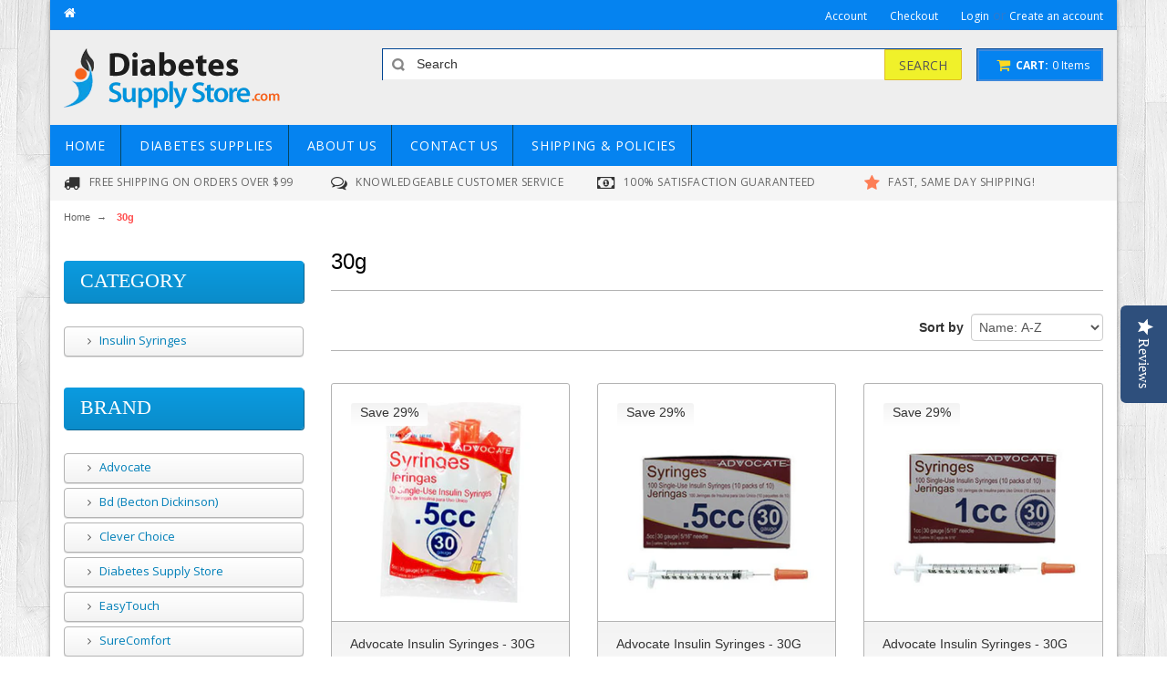

--- FILE ---
content_type: text/html; charset=utf-8
request_url: https://www.diabetessupplystore.com/collections/30g
body_size: 24020
content:
<!doctype html>
<!--[if lt IE 7]><html class="no-js lt-ie9 lt-ie8 lt-ie7" lang="en"> <![endif]-->
<!--[if IE 7]><html class="no-js lt-ie9 lt-ie8" lang="en"> <![endif]-->
<!--[if IE 8]><html class="no-js lt-ie9" lang="en"> <![endif]-->
<!--[if IE 9 ]><html class="ie9 no-js"> <![endif]-->
<!--[if (gt IE 9)|!(IE)]><!--> <html class="no-js"> <!--<![endif]-->  
<head>
<!-- "snippets/limespot.liquid" was not rendered, the associated app was uninstalled -->
  <meta charset="utf-8">
  <meta http-equiv="X-UA-Compatible" content="IE=edge,chrome=1">

  
  <title>30g | Diabetes Supply Store</title>
  

  

  <link rel="canonical" href="https://www.diabetessupplystore.com/collections/30g" />

  <meta name="viewport" content="width=device-width, initial-scale=1, maximum-scale=1" /> 

  <script>window.performance && window.performance.mark && window.performance.mark('shopify.content_for_header.start');</script><meta id="shopify-digital-wallet" name="shopify-digital-wallet" content="/6503113/digital_wallets/dialog">
<meta name="shopify-checkout-api-token" content="741cb251dddcd09b6868e7c174894232">
<meta id="in-context-paypal-metadata" data-shop-id="6503113" data-venmo-supported="true" data-environment="production" data-locale="en_US" data-paypal-v4="true" data-currency="USD">
<link rel="alternate" type="application/atom+xml" title="Feed" href="/collections/30g.atom" />
<link rel="alternate" type="application/json+oembed" href="https://www.diabetessupplystore.com/collections/30g.oembed">
<script async="async" src="/checkouts/internal/preloads.js?locale=en-US"></script>
<script id="shopify-features" type="application/json">{"accessToken":"741cb251dddcd09b6868e7c174894232","betas":["rich-media-storefront-analytics"],"domain":"www.diabetessupplystore.com","predictiveSearch":true,"shopId":6503113,"locale":"en"}</script>
<script>var Shopify = Shopify || {};
Shopify.shop = "fishtank1.myshopify.com";
Shopify.locale = "en";
Shopify.currency = {"active":"USD","rate":"1.0"};
Shopify.country = "US";
Shopify.theme = {"name":"Live with fixed sliders and changed order of cols","id":50208131,"schema_name":null,"schema_version":null,"theme_store_id":null,"role":"main"};
Shopify.theme.handle = "null";
Shopify.theme.style = {"id":null,"handle":null};
Shopify.cdnHost = "www.diabetessupplystore.com/cdn";
Shopify.routes = Shopify.routes || {};
Shopify.routes.root = "/";</script>
<script type="module">!function(o){(o.Shopify=o.Shopify||{}).modules=!0}(window);</script>
<script>!function(o){function n(){var o=[];function n(){o.push(Array.prototype.slice.apply(arguments))}return n.q=o,n}var t=o.Shopify=o.Shopify||{};t.loadFeatures=n(),t.autoloadFeatures=n()}(window);</script>
<script id="shop-js-analytics" type="application/json">{"pageType":"collection"}</script>
<script defer="defer" async type="module" src="//www.diabetessupplystore.com/cdn/shopifycloud/shop-js/modules/v2/client.init-shop-cart-sync_C5BV16lS.en.esm.js"></script>
<script defer="defer" async type="module" src="//www.diabetessupplystore.com/cdn/shopifycloud/shop-js/modules/v2/chunk.common_CygWptCX.esm.js"></script>
<script type="module">
  await import("//www.diabetessupplystore.com/cdn/shopifycloud/shop-js/modules/v2/client.init-shop-cart-sync_C5BV16lS.en.esm.js");
await import("//www.diabetessupplystore.com/cdn/shopifycloud/shop-js/modules/v2/chunk.common_CygWptCX.esm.js");

  window.Shopify.SignInWithShop?.initShopCartSync?.({"fedCMEnabled":true,"windoidEnabled":true});

</script>
<script>(function() {
  var isLoaded = false;
  function asyncLoad() {
    if (isLoaded) return;
    isLoaded = true;
    var urls = ["https:\/\/cdn.shopify.com\/s\/files\/1\/0650\/3113\/t\/9\/assets\/sca-qv-scripts-noconfig.js?18108912822986345717\u0026shop=fishtank1.myshopify.com"];
    for (var i = 0; i < urls.length; i++) {
      var s = document.createElement('script');
      s.type = 'text/javascript';
      s.async = true;
      s.src = urls[i];
      var x = document.getElementsByTagName('script')[0];
      x.parentNode.insertBefore(s, x);
    }
  };
  if(window.attachEvent) {
    window.attachEvent('onload', asyncLoad);
  } else {
    window.addEventListener('load', asyncLoad, false);
  }
})();</script>
<script id="__st">var __st={"a":6503113,"offset":-18000,"reqid":"8f473020-faee-4048-98a2-d7c046bc88cf-1768777319","pageurl":"www.diabetessupplystore.com\/collections\/30g","u":"a105662606d2","p":"collection","rtyp":"collection","rid":84496195};</script>
<script>window.ShopifyPaypalV4VisibilityTracking = true;</script>
<script id="captcha-bootstrap">!function(){'use strict';const t='contact',e='account',n='new_comment',o=[[t,t],['blogs',n],['comments',n],[t,'customer']],c=[[e,'customer_login'],[e,'guest_login'],[e,'recover_customer_password'],[e,'create_customer']],r=t=>t.map((([t,e])=>`form[action*='/${t}']:not([data-nocaptcha='true']) input[name='form_type'][value='${e}']`)).join(','),a=t=>()=>t?[...document.querySelectorAll(t)].map((t=>t.form)):[];function s(){const t=[...o],e=r(t);return a(e)}const i='password',u='form_key',d=['recaptcha-v3-token','g-recaptcha-response','h-captcha-response',i],f=()=>{try{return window.sessionStorage}catch{return}},m='__shopify_v',_=t=>t.elements[u];function p(t,e,n=!1){try{const o=window.sessionStorage,c=JSON.parse(o.getItem(e)),{data:r}=function(t){const{data:e,action:n}=t;return t[m]||n?{data:e,action:n}:{data:t,action:n}}(c);for(const[e,n]of Object.entries(r))t.elements[e]&&(t.elements[e].value=n);n&&o.removeItem(e)}catch(o){console.error('form repopulation failed',{error:o})}}const l='form_type',E='cptcha';function T(t){t.dataset[E]=!0}const w=window,h=w.document,L='Shopify',v='ce_forms',y='captcha';let A=!1;((t,e)=>{const n=(g='f06e6c50-85a8-45c8-87d0-21a2b65856fe',I='https://cdn.shopify.com/shopifycloud/storefront-forms-hcaptcha/ce_storefront_forms_captcha_hcaptcha.v1.5.2.iife.js',D={infoText:'Protected by hCaptcha',privacyText:'Privacy',termsText:'Terms'},(t,e,n)=>{const o=w[L][v],c=o.bindForm;if(c)return c(t,g,e,D).then(n);var r;o.q.push([[t,g,e,D],n]),r=I,A||(h.body.append(Object.assign(h.createElement('script'),{id:'captcha-provider',async:!0,src:r})),A=!0)});var g,I,D;w[L]=w[L]||{},w[L][v]=w[L][v]||{},w[L][v].q=[],w[L][y]=w[L][y]||{},w[L][y].protect=function(t,e){n(t,void 0,e),T(t)},Object.freeze(w[L][y]),function(t,e,n,w,h,L){const[v,y,A,g]=function(t,e,n){const i=e?o:[],u=t?c:[],d=[...i,...u],f=r(d),m=r(i),_=r(d.filter((([t,e])=>n.includes(e))));return[a(f),a(m),a(_),s()]}(w,h,L),I=t=>{const e=t.target;return e instanceof HTMLFormElement?e:e&&e.form},D=t=>v().includes(t);t.addEventListener('submit',(t=>{const e=I(t);if(!e)return;const n=D(e)&&!e.dataset.hcaptchaBound&&!e.dataset.recaptchaBound,o=_(e),c=g().includes(e)&&(!o||!o.value);(n||c)&&t.preventDefault(),c&&!n&&(function(t){try{if(!f())return;!function(t){const e=f();if(!e)return;const n=_(t);if(!n)return;const o=n.value;o&&e.removeItem(o)}(t);const e=Array.from(Array(32),(()=>Math.random().toString(36)[2])).join('');!function(t,e){_(t)||t.append(Object.assign(document.createElement('input'),{type:'hidden',name:u})),t.elements[u].value=e}(t,e),function(t,e){const n=f();if(!n)return;const o=[...t.querySelectorAll(`input[type='${i}']`)].map((({name:t})=>t)),c=[...d,...o],r={};for(const[a,s]of new FormData(t).entries())c.includes(a)||(r[a]=s);n.setItem(e,JSON.stringify({[m]:1,action:t.action,data:r}))}(t,e)}catch(e){console.error('failed to persist form',e)}}(e),e.submit())}));const S=(t,e)=>{t&&!t.dataset[E]&&(n(t,e.some((e=>e===t))),T(t))};for(const o of['focusin','change'])t.addEventListener(o,(t=>{const e=I(t);D(e)&&S(e,y())}));const B=e.get('form_key'),M=e.get(l),P=B&&M;t.addEventListener('DOMContentLoaded',(()=>{const t=y();if(P)for(const e of t)e.elements[l].value===M&&p(e,B);[...new Set([...A(),...v().filter((t=>'true'===t.dataset.shopifyCaptcha))])].forEach((e=>S(e,t)))}))}(h,new URLSearchParams(w.location.search),n,t,e,['guest_login'])})(!0,!0)}();</script>
<script integrity="sha256-4kQ18oKyAcykRKYeNunJcIwy7WH5gtpwJnB7kiuLZ1E=" data-source-attribution="shopify.loadfeatures" defer="defer" src="//www.diabetessupplystore.com/cdn/shopifycloud/storefront/assets/storefront/load_feature-a0a9edcb.js" crossorigin="anonymous"></script>
<script data-source-attribution="shopify.dynamic_checkout.dynamic.init">var Shopify=Shopify||{};Shopify.PaymentButton=Shopify.PaymentButton||{isStorefrontPortableWallets:!0,init:function(){window.Shopify.PaymentButton.init=function(){};var t=document.createElement("script");t.src="https://www.diabetessupplystore.com/cdn/shopifycloud/portable-wallets/latest/portable-wallets.en.js",t.type="module",document.head.appendChild(t)}};
</script>
<script data-source-attribution="shopify.dynamic_checkout.buyer_consent">
  function portableWalletsHideBuyerConsent(e){var t=document.getElementById("shopify-buyer-consent"),n=document.getElementById("shopify-subscription-policy-button");t&&n&&(t.classList.add("hidden"),t.setAttribute("aria-hidden","true"),n.removeEventListener("click",e))}function portableWalletsShowBuyerConsent(e){var t=document.getElementById("shopify-buyer-consent"),n=document.getElementById("shopify-subscription-policy-button");t&&n&&(t.classList.remove("hidden"),t.removeAttribute("aria-hidden"),n.addEventListener("click",e))}window.Shopify?.PaymentButton&&(window.Shopify.PaymentButton.hideBuyerConsent=portableWalletsHideBuyerConsent,window.Shopify.PaymentButton.showBuyerConsent=portableWalletsShowBuyerConsent);
</script>
<script data-source-attribution="shopify.dynamic_checkout.cart.bootstrap">document.addEventListener("DOMContentLoaded",(function(){function t(){return document.querySelector("shopify-accelerated-checkout-cart, shopify-accelerated-checkout")}if(t())Shopify.PaymentButton.init();else{new MutationObserver((function(e,n){t()&&(Shopify.PaymentButton.init(),n.disconnect())})).observe(document.body,{childList:!0,subtree:!0})}}));
</script>
<link id="shopify-accelerated-checkout-styles" rel="stylesheet" media="screen" href="https://www.diabetessupplystore.com/cdn/shopifycloud/portable-wallets/latest/accelerated-checkout-backwards-compat.css" crossorigin="anonymous">
<style id="shopify-accelerated-checkout-cart">
        #shopify-buyer-consent {
  margin-top: 1em;
  display: inline-block;
  width: 100%;
}

#shopify-buyer-consent.hidden {
  display: none;
}

#shopify-subscription-policy-button {
  background: none;
  border: none;
  padding: 0;
  text-decoration: underline;
  font-size: inherit;
  cursor: pointer;
}

#shopify-subscription-policy-button::before {
  box-shadow: none;
}

      </style>

<script>window.performance && window.performance.mark && window.performance.mark('shopify.content_for_header.end');</script>
  
  <link href="//www.diabetessupplystore.com/cdn/shop/t/9/assets/bootstrap.css?v=35344263274627445731438632345" rel="stylesheet" type="text/css" media="all" /> 
  <link href="//www.diabetessupplystore.com/cdn/shop/t/9/assets/assets.css?v=77467559233337830201706718525" rel="stylesheet" type="text/css" media="all" /> 
  <link href="//www.diabetessupplystore.com/cdn/shop/t/9/assets/style.css?v=80658295592130174621726581497" rel="stylesheet" type="text/css" media="all" />
  <link href="//www.diabetessupplystore.com/cdn/shop/t/9/assets/responsive.css?v=85805832042162312481533589268" rel="stylesheet" type="text/css" media="all" />
   <link href="//www.diabetessupplystore.com/cdn/shop/t/9/assets/owl.carousel.css?v=150967171365357328831437589048" rel="stylesheet" type="text/css" media="all" />
   <link href="//www.diabetessupplystore.com/cdn/shop/t/9/assets/font-awesome.css?v=34272100375937383151437589045" rel="stylesheet" type="text/css" media="all" />
  <link href="//fonts.googleapis.com/css?family=Open+Sans:200,300,400,500,600,700,800" rel="stylesheet" type="text/css" media="all" />

  <link href="//netdna.bootstrapcdn.com/font-awesome/4.0.3/css/font-awesome.css" rel="stylesheet">
  <link href="//www.diabetessupplystore.com/cdn/shop/t/9/assets/favicon.ico?v=37773786938450052531437589045" rel="icon" type="image/x-icon" />
  

  <!--[if lt IE 9]>
  <script src="//html5shiv.googlecode.com/svn/trunk/html5.js" type="text/javascript"></script>
  <link href="//www.diabetessupplystore.com/cdn/shop/t/9/assets/ie8.css?v=102185163757932963371437589046" rel="stylesheet" type="text/css" media="all" />
  <![endif]-->

<!--[if gte IE 8]>
<style type="text/css">.header_tiles ul.header_tiles-1 li.tile_currency select {padding: 0 0 0 8px !important;}</style>
<![endif]-->
  
  <!--[if gte IE 9]>
    <style type="text/css">
      .gradient {
         filter: none;
      }
    </style>
  <![endif]-->

  

  <script src="//www.diabetessupplystore.com/cdn/shopifycloud/storefront/assets/themes_support/option_selection-b017cd28.js" type="text/javascript"></script>
  <script src="//ajax.googleapis.com/ajax/libs/jquery/1.8.3/jquery.min.js" type="text/javascript"></script>  

  <script src="//www.diabetessupplystore.com/cdn/shop/t/9/assets/bootstrap.min.js?v=93334742405011977641437589042" type="text/javascript"></script>
  <script src="//www.diabetessupplystore.com/cdn/shop/t/9/assets/jquery-migrate-1.2.1.min.js?v=122074188791053731101437589046" type="text/javascript"></script>
  <script src="//www.diabetessupplystore.com/cdn/shop/t/9/assets/shop.js?v=25021465379791692621437589053" type="text/javascript"></script>
  <script src="//www.diabetessupplystore.com/cdn/shop/t/9/assets/jquery.nivoslider.js?v=56069901021760051741437589047" type="text/javascript"></script>
  <script src="//www.diabetessupplystore.com/cdn/shop/t/9/assets/jquery.easing.1.3.js?v=172541285191835633401437589047" type="text/javascript"></script>
  <script src="//www.diabetessupplystore.com/cdn/shop/t/9/assets/api.jquery.js?v=117108174632146741091437589039" type="text/javascript"></script>
  <script src="//www.diabetessupplystore.com/cdn/shop/t/9/assets/ajaxify-shop.js?v=3334773722310680411439905226" type="text/javascript"></script>
  <script src="//www.diabetessupplystore.com/cdn/shop/t/9/assets/hoverIntent.js?v=84919160550285729141437589046" type="text/javascript"></script>
  <script src="//www.diabetessupplystore.com/cdn/shop/t/9/assets/superfish.js?v=19899534622193427161437589051" type="text/javascript"></script>
  <script src="//www.diabetessupplystore.com/cdn/shop/t/9/assets/supersubs.js?v=136522731378567858201437589051" type="text/javascript"></script>
  <script src="//www.diabetessupplystore.com/cdn/shop/t/9/assets/jquery.mobilemenu.js?v=87980921553655589451437589047" type="text/javascript"></script>
  <script src="//www.diabetessupplystore.com/cdn/shop/t/9/assets/jquery.eclipse.js?v=198157036462541981437597774" type="text/javascript"></script>
  <script src="//www.diabetessupplystore.com/cdn/shop/t/9/assets/sftouchscreen.js?v=112366920105338648641437589049" type="text/javascript"></script>
  <script src="//www.diabetessupplystore.com/cdn/shop/t/9/assets/jquery.fancybox-1.3.4.js?v=173124019570998591221437589047" type="text/javascript"></script>
  <script src="//www.diabetessupplystore.com/cdn/shop/t/9/assets/jquery.bxslider.min.js?v=166052905847431135531437589046" type="text/javascript"></script>
  <script src="//www.diabetessupplystore.com/cdn/shop/t/9/assets/jquery.caroufredsel.min.js?v=178178032825860242381437589046" type="text/javascript"></script>
  <script src="//www.diabetessupplystore.com/cdn/shop/t/9/assets/jquery.mousewheel.js?v=51578613662682731711437589047" type="text/javascript"></script>
  <script src="//www.diabetessupplystore.com/cdn/shop/t/9/assets/jquery.selectik.min.js?v=51065691238798519411437589048" type="text/javascript"></script>
  <script src="//www.diabetessupplystore.com/cdn/shop/t/9/assets/owl.carousel.js?v=58797824293467862691437589048" type="text/javascript"></script>

  
<link rel="stylesheet" href="//www.diabetessupplystore.com/cdn/shop/t/9/assets/sca-quick-view.css?v=35321445006165830891437589049">
<link rel="stylesheet" href="//www.diabetessupplystore.com/cdn/shop/t/9/assets/sca-jquery.fancybox.css?v=46180872209303783111437589049">

<script src="//www.diabetessupplystore.com/cdn/shopifycloud/storefront/assets/themes_support/option_selection-b017cd28.js" type="text/javascript"></script>
 
<script type="text/javascript">
(function e(){var e=document.createElement("script");e.type="text/javascript",e.async=true,e.src="//staticw2.yotpo.com/sikqSgVfRP2HaJyEif4oF2OGwBHpKg64lzAyOeTk/widget.js";var t=document.getElementsByTagName("script")[0];t.parentNode.insertBefore(e,t)})();
</script>

  <!-- Start Visual Website Optimizer Asynchronous Code -->
<script type='text/javascript'>
var _vwo_code=(function(){
var account_id=44058,
settings_tolerance=2000,
library_tolerance=2500,
use_existing_jquery=false,
// DO NOT EDIT BELOW THIS LINE
f=false,d=document;return{use_existing_jquery:function(){return use_existing_jquery;},library_tolerance:function(){return library_tolerance;},finish:function(){if(!f){f=true;var a=d.getElementById('_vis_opt_path_hides');if(a)a.parentNode.removeChild(a);}},finished:function(){return f;},load:function(a){var b=d.createElement('script');b.src=a;b.type='text/javascript';b.innerText;b.onerror=function(){_vwo_code.finish();};d.getElementsByTagName('head')[0].appendChild(b);},init:function(){settings_timer=setTimeout('_vwo_code.finish()',settings_tolerance);var a=d.createElement('style'),b='body{opacity:0 !important;filter:alpha(opacity=0) !important;background:none !important;}',h=d.getElementsByTagName('head')[0];a.setAttribute('id','_vis_opt_path_hides');a.setAttribute('type','text/css');if(a.styleSheet)a.styleSheet.cssText=b;else a.appendChild(d.createTextNode(b));h.appendChild(a);this.load('//dev.visualwebsiteoptimizer.com/j.php?a='+account_id+'&u='+encodeURIComponent(d.URL)+'&r='+Math.random());return settings_timer;}};}());_vwo_settings_timer=_vwo_code.init();
</script>
<!-- End Visual Website Optimizer Asynchronous Code -->
<script type="text/javascript" src="//connect.nosto.com/include/shopify-6503113" async></script>
<meta property="og:image" content="https://cdn.shopify.com/s/files/1/0650/3113/files/checkout_logo_9.png?height=628&pad_color=fff&v=1613671556&width=1200" />
<meta property="og:image:secure_url" content="https://cdn.shopify.com/s/files/1/0650/3113/files/checkout_logo_9.png?height=628&pad_color=fff&v=1613671556&width=1200" />
<meta property="og:image:width" content="1200" />
<meta property="og:image:height" content="628" />
<link href="https://monorail-edge.shopifysvc.com" rel="dns-prefetch">
<script>(function(){if ("sendBeacon" in navigator && "performance" in window) {try {var session_token_from_headers = performance.getEntriesByType('navigation')[0].serverTiming.find(x => x.name == '_s').description;} catch {var session_token_from_headers = undefined;}var session_cookie_matches = document.cookie.match(/_shopify_s=([^;]*)/);var session_token_from_cookie = session_cookie_matches && session_cookie_matches.length === 2 ? session_cookie_matches[1] : "";var session_token = session_token_from_headers || session_token_from_cookie || "";function handle_abandonment_event(e) {var entries = performance.getEntries().filter(function(entry) {return /monorail-edge.shopifysvc.com/.test(entry.name);});if (!window.abandonment_tracked && entries.length === 0) {window.abandonment_tracked = true;var currentMs = Date.now();var navigation_start = performance.timing.navigationStart;var payload = {shop_id: 6503113,url: window.location.href,navigation_start,duration: currentMs - navigation_start,session_token,page_type: "collection"};window.navigator.sendBeacon("https://monorail-edge.shopifysvc.com/v1/produce", JSON.stringify({schema_id: "online_store_buyer_site_abandonment/1.1",payload: payload,metadata: {event_created_at_ms: currentMs,event_sent_at_ms: currentMs}}));}}window.addEventListener('pagehide', handle_abandonment_event);}}());</script>
<script id="web-pixels-manager-setup">(function e(e,d,r,n,o){if(void 0===o&&(o={}),!Boolean(null===(a=null===(i=window.Shopify)||void 0===i?void 0:i.analytics)||void 0===a?void 0:a.replayQueue)){var i,a;window.Shopify=window.Shopify||{};var t=window.Shopify;t.analytics=t.analytics||{};var s=t.analytics;s.replayQueue=[],s.publish=function(e,d,r){return s.replayQueue.push([e,d,r]),!0};try{self.performance.mark("wpm:start")}catch(e){}var l=function(){var e={modern:/Edge?\/(1{2}[4-9]|1[2-9]\d|[2-9]\d{2}|\d{4,})\.\d+(\.\d+|)|Firefox\/(1{2}[4-9]|1[2-9]\d|[2-9]\d{2}|\d{4,})\.\d+(\.\d+|)|Chrom(ium|e)\/(9{2}|\d{3,})\.\d+(\.\d+|)|(Maci|X1{2}).+ Version\/(15\.\d+|(1[6-9]|[2-9]\d|\d{3,})\.\d+)([,.]\d+|)( \(\w+\)|)( Mobile\/\w+|) Safari\/|Chrome.+OPR\/(9{2}|\d{3,})\.\d+\.\d+|(CPU[ +]OS|iPhone[ +]OS|CPU[ +]iPhone|CPU IPhone OS|CPU iPad OS)[ +]+(15[._]\d+|(1[6-9]|[2-9]\d|\d{3,})[._]\d+)([._]\d+|)|Android:?[ /-](13[3-9]|1[4-9]\d|[2-9]\d{2}|\d{4,})(\.\d+|)(\.\d+|)|Android.+Firefox\/(13[5-9]|1[4-9]\d|[2-9]\d{2}|\d{4,})\.\d+(\.\d+|)|Android.+Chrom(ium|e)\/(13[3-9]|1[4-9]\d|[2-9]\d{2}|\d{4,})\.\d+(\.\d+|)|SamsungBrowser\/([2-9]\d|\d{3,})\.\d+/,legacy:/Edge?\/(1[6-9]|[2-9]\d|\d{3,})\.\d+(\.\d+|)|Firefox\/(5[4-9]|[6-9]\d|\d{3,})\.\d+(\.\d+|)|Chrom(ium|e)\/(5[1-9]|[6-9]\d|\d{3,})\.\d+(\.\d+|)([\d.]+$|.*Safari\/(?![\d.]+ Edge\/[\d.]+$))|(Maci|X1{2}).+ Version\/(10\.\d+|(1[1-9]|[2-9]\d|\d{3,})\.\d+)([,.]\d+|)( \(\w+\)|)( Mobile\/\w+|) Safari\/|Chrome.+OPR\/(3[89]|[4-9]\d|\d{3,})\.\d+\.\d+|(CPU[ +]OS|iPhone[ +]OS|CPU[ +]iPhone|CPU IPhone OS|CPU iPad OS)[ +]+(10[._]\d+|(1[1-9]|[2-9]\d|\d{3,})[._]\d+)([._]\d+|)|Android:?[ /-](13[3-9]|1[4-9]\d|[2-9]\d{2}|\d{4,})(\.\d+|)(\.\d+|)|Mobile Safari.+OPR\/([89]\d|\d{3,})\.\d+\.\d+|Android.+Firefox\/(13[5-9]|1[4-9]\d|[2-9]\d{2}|\d{4,})\.\d+(\.\d+|)|Android.+Chrom(ium|e)\/(13[3-9]|1[4-9]\d|[2-9]\d{2}|\d{4,})\.\d+(\.\d+|)|Android.+(UC? ?Browser|UCWEB|U3)[ /]?(15\.([5-9]|\d{2,})|(1[6-9]|[2-9]\d|\d{3,})\.\d+)\.\d+|SamsungBrowser\/(5\.\d+|([6-9]|\d{2,})\.\d+)|Android.+MQ{2}Browser\/(14(\.(9|\d{2,})|)|(1[5-9]|[2-9]\d|\d{3,})(\.\d+|))(\.\d+|)|K[Aa][Ii]OS\/(3\.\d+|([4-9]|\d{2,})\.\d+)(\.\d+|)/},d=e.modern,r=e.legacy,n=navigator.userAgent;return n.match(d)?"modern":n.match(r)?"legacy":"unknown"}(),u="modern"===l?"modern":"legacy",c=(null!=n?n:{modern:"",legacy:""})[u],f=function(e){return[e.baseUrl,"/wpm","/b",e.hashVersion,"modern"===e.buildTarget?"m":"l",".js"].join("")}({baseUrl:d,hashVersion:r,buildTarget:u}),m=function(e){var d=e.version,r=e.bundleTarget,n=e.surface,o=e.pageUrl,i=e.monorailEndpoint;return{emit:function(e){var a=e.status,t=e.errorMsg,s=(new Date).getTime(),l=JSON.stringify({metadata:{event_sent_at_ms:s},events:[{schema_id:"web_pixels_manager_load/3.1",payload:{version:d,bundle_target:r,page_url:o,status:a,surface:n,error_msg:t},metadata:{event_created_at_ms:s}}]});if(!i)return console&&console.warn&&console.warn("[Web Pixels Manager] No Monorail endpoint provided, skipping logging."),!1;try{return self.navigator.sendBeacon.bind(self.navigator)(i,l)}catch(e){}var u=new XMLHttpRequest;try{return u.open("POST",i,!0),u.setRequestHeader("Content-Type","text/plain"),u.send(l),!0}catch(e){return console&&console.warn&&console.warn("[Web Pixels Manager] Got an unhandled error while logging to Monorail."),!1}}}}({version:r,bundleTarget:l,surface:e.surface,pageUrl:self.location.href,monorailEndpoint:e.monorailEndpoint});try{o.browserTarget=l,function(e){var d=e.src,r=e.async,n=void 0===r||r,o=e.onload,i=e.onerror,a=e.sri,t=e.scriptDataAttributes,s=void 0===t?{}:t,l=document.createElement("script"),u=document.querySelector("head"),c=document.querySelector("body");if(l.async=n,l.src=d,a&&(l.integrity=a,l.crossOrigin="anonymous"),s)for(var f in s)if(Object.prototype.hasOwnProperty.call(s,f))try{l.dataset[f]=s[f]}catch(e){}if(o&&l.addEventListener("load",o),i&&l.addEventListener("error",i),u)u.appendChild(l);else{if(!c)throw new Error("Did not find a head or body element to append the script");c.appendChild(l)}}({src:f,async:!0,onload:function(){if(!function(){var e,d;return Boolean(null===(d=null===(e=window.Shopify)||void 0===e?void 0:e.analytics)||void 0===d?void 0:d.initialized)}()){var d=window.webPixelsManager.init(e)||void 0;if(d){var r=window.Shopify.analytics;r.replayQueue.forEach((function(e){var r=e[0],n=e[1],o=e[2];d.publishCustomEvent(r,n,o)})),r.replayQueue=[],r.publish=d.publishCustomEvent,r.visitor=d.visitor,r.initialized=!0}}},onerror:function(){return m.emit({status:"failed",errorMsg:"".concat(f," has failed to load")})},sri:function(e){var d=/^sha384-[A-Za-z0-9+/=]+$/;return"string"==typeof e&&d.test(e)}(c)?c:"",scriptDataAttributes:o}),m.emit({status:"loading"})}catch(e){m.emit({status:"failed",errorMsg:(null==e?void 0:e.message)||"Unknown error"})}}})({shopId: 6503113,storefrontBaseUrl: "https://www.diabetessupplystore.com",extensionsBaseUrl: "https://extensions.shopifycdn.com/cdn/shopifycloud/web-pixels-manager",monorailEndpoint: "https://monorail-edge.shopifysvc.com/unstable/produce_batch",surface: "storefront-renderer",enabledBetaFlags: ["2dca8a86"],webPixelsConfigList: [{"id":"60817470","eventPayloadVersion":"v1","runtimeContext":"LAX","scriptVersion":"1","type":"CUSTOM","privacyPurposes":["ANALYTICS"],"name":"Google Analytics tag (migrated)"},{"id":"shopify-app-pixel","configuration":"{}","eventPayloadVersion":"v1","runtimeContext":"STRICT","scriptVersion":"0450","apiClientId":"shopify-pixel","type":"APP","privacyPurposes":["ANALYTICS","MARKETING"]},{"id":"shopify-custom-pixel","eventPayloadVersion":"v1","runtimeContext":"LAX","scriptVersion":"0450","apiClientId":"shopify-pixel","type":"CUSTOM","privacyPurposes":["ANALYTICS","MARKETING"]}],isMerchantRequest: false,initData: {"shop":{"name":"Diabetes Supply Store","paymentSettings":{"currencyCode":"USD"},"myshopifyDomain":"fishtank1.myshopify.com","countryCode":"US","storefrontUrl":"https:\/\/www.diabetessupplystore.com"},"customer":null,"cart":null,"checkout":null,"productVariants":[],"purchasingCompany":null},},"https://www.diabetessupplystore.com/cdn","fcfee988w5aeb613cpc8e4bc33m6693e112",{"modern":"","legacy":""},{"shopId":"6503113","storefrontBaseUrl":"https:\/\/www.diabetessupplystore.com","extensionBaseUrl":"https:\/\/extensions.shopifycdn.com\/cdn\/shopifycloud\/web-pixels-manager","surface":"storefront-renderer","enabledBetaFlags":"[\"2dca8a86\"]","isMerchantRequest":"false","hashVersion":"fcfee988w5aeb613cpc8e4bc33m6693e112","publish":"custom","events":"[[\"page_viewed\",{}],[\"collection_viewed\",{\"collection\":{\"id\":\"84496195\",\"title\":\"30g\",\"productVariants\":[{\"price\":{\"amount\":3.44,\"currencyCode\":\"USD\"},\"product\":{\"title\":\"Advocate Insulin Syringes - 30G 1\/2cc 5\/16\\\" - Polybag of 10 Ct\",\"vendor\":\"Diabetes Supply Store\",\"id\":\"873393475\",\"untranslatedTitle\":\"Advocate Insulin Syringes - 30G 1\/2cc 5\/16\\\" - Polybag of 10 Ct\",\"url\":\"\/products\/advocate-insulin-syringes-30g-1-2cc-5-16-polybag-of-10-ct\",\"type\":\"Insulin Syringes\"},\"id\":\"2428685443\",\"image\":{\"src\":\"\/\/www.diabetessupplystore.com\/cdn\/shop\/products\/894046001646-10_3fbe7b48-e1d0-4eaf-a226-b514024cf8d8.jpeg?v=1740763866\"},\"sku\":\"894046001646-10\",\"title\":\"Default Title\",\"untranslatedTitle\":\"Default Title\"},{\"price\":{\"amount\":14.94,\"currencyCode\":\"USD\"},\"product\":{\"title\":\"Advocate Insulin Syringes - 30G 1\/2cc 5\/16\\\"- BX 100\",\"vendor\":\"Advocate\",\"id\":\"360540947\",\"untranslatedTitle\":\"Advocate Insulin Syringes - 30G 1\/2cc 5\/16\\\"- BX 100\",\"url\":\"\/products\/advocate-insulin-syringes-30g-1-2cc-syringes-5-16in\",\"type\":\"Insulin Syringes\"},\"id\":\"4151140867\",\"image\":{\"src\":\"\/\/www.diabetessupplystore.com\/cdn\/shop\/products\/894046001646_dbed74d2-0165-4e66-94ed-4106d6822788.jpeg?v=1740763922\"},\"sku\":\"894046001646\",\"title\":\"Default Title\",\"untranslatedTitle\":\"Default Title\"},{\"price\":{\"amount\":14.94,\"currencyCode\":\"USD\"},\"product\":{\"title\":\"Advocate Insulin Syringes - 30G 1cc 5\/16\\\"- BX 100\",\"vendor\":\"Advocate\",\"id\":\"360540979\",\"untranslatedTitle\":\"Advocate Insulin Syringes - 30G 1cc 5\/16\\\"- BX 100\",\"url\":\"\/products\/advocate-insulin-syringes-30g-1cc-syringes-5-16in\",\"type\":\"Insulin Syringes\"},\"id\":\"4151140803\",\"image\":{\"src\":\"\/\/www.diabetessupplystore.com\/cdn\/shop\/products\/894046001622_892f14ce-5f97-417e-8a38-a543e68b22ac.jpeg?v=1740763921\"},\"sku\":\"894046001622\",\"title\":\"Default Title\",\"untranslatedTitle\":\"Default Title\"},{\"price\":{\"amount\":28.74,\"currencyCode\":\"USD\"},\"product\":{\"title\":\"BD Insulin Syringes Ultra Fine Needle - 3\/10cc 30G 1\/2\\\" - BX 90\",\"vendor\":\"Bd (Becton Dickinson)\",\"id\":\"360539135\",\"untranslatedTitle\":\"BD Insulin Syringes Ultra Fine Needle - 3\/10cc 30G 1\/2\\\" - BX 90\",\"url\":\"\/products\/bd-ultra-fine-30-gauge-insulin-syringes\",\"type\":\"Insulin Syringes\"},\"id\":\"4151152579\",\"image\":{\"src\":\"\/\/www.diabetessupplystore.com\/cdn\/shop\/products\/328280.jpeg?v=1740763937\"},\"sku\":\"328280\",\"title\":\"Default Title\",\"untranslatedTitle\":\"Default Title\"},{\"price\":{\"amount\":8.04,\"currencyCode\":\"USD\"},\"product\":{\"title\":\"BD Insulin Syringes Ultra Fine Needle - 3\/10cc 30G 1\/2\\\" - Polybag of 10ct\",\"vendor\":\"Diabetes Supply Store\",\"id\":\"872583171\",\"untranslatedTitle\":\"BD Insulin Syringes Ultra Fine Needle - 3\/10cc 30G 1\/2\\\" - Polybag of 10ct\",\"url\":\"\/products\/bd-insulin-syringes-ultra-fine-needle-3-10cc-30g-1-2-polybag-of-10ct\",\"type\":\"Insulin Syringes\"},\"id\":\"2425595971\",\"image\":{\"src\":\"\/\/www.diabetessupplystore.com\/cdn\/shop\/products\/328280-10.jpeg?v=1740763873\"},\"sku\":\"328280-10\",\"title\":\"Default Title\",\"untranslatedTitle\":\"Default Title\"},{\"price\":{\"amount\":28.74,\"currencyCode\":\"USD\"},\"product\":{\"title\":\"BD Ultra Fine Insulin Syringes - 30G 1\/2cc 1\/2\\\" - BX 90\",\"vendor\":\"Bd (Becton Dickinson)\",\"id\":\"360539175\",\"untranslatedTitle\":\"BD Ultra Fine Insulin Syringes - 30G 1\/2cc 1\/2\\\" - BX 90\",\"url\":\"\/products\/bd-ultra-fine-30-gauge-insulin-syringe-90\",\"type\":\"Insulin Syringes\"},\"id\":\"4151152451\",\"image\":{\"src\":\"\/\/www.diabetessupplystore.com\/cdn\/shop\/products\/328279.jpeg?v=1740763937\"},\"sku\":\"328279\",\"title\":\"Default Title\",\"untranslatedTitle\":\"Default Title\"},{\"price\":{\"amount\":8.04,\"currencyCode\":\"USD\"},\"product\":{\"title\":\"BD Ultra Fine Insulin Syringes - 30G 1\/2cc 1\/2\\\" - Polybag of 10ct\",\"vendor\":\"Diabetes Supply Store\",\"id\":\"872571459\",\"untranslatedTitle\":\"BD Ultra Fine Insulin Syringes - 30G 1\/2cc 1\/2\\\" - Polybag of 10ct\",\"url\":\"\/products\/bd-ultra-fine-insulin-syringes-30g-1-2cc-1-2-polybag-of-10ct\",\"type\":\"Insulin Syringes\"},\"id\":\"2425544131\",\"image\":{\"src\":\"\/\/www.diabetessupplystore.com\/cdn\/shop\/products\/328279-10.jpeg?v=1740763873\"},\"sku\":\"328279-10\",\"title\":\"Default Title\",\"untranslatedTitle\":\"Default Title\"},{\"price\":{\"amount\":28.74,\"currencyCode\":\"USD\"},\"product\":{\"title\":\"BD Ultra-Fine Insulin Syringe - 1cc 30G 1\/2\\\" - BX 90\",\"vendor\":\"Bd (Becton Dickinson)\",\"id\":\"360538983\",\"untranslatedTitle\":\"BD Ultra-Fine Insulin Syringe - 1cc 30G 1\/2\\\" - BX 90\",\"url\":\"\/products\/bd-ultra-fine-30g-1cc-insulin-syringes\",\"type\":\"Insulin Syringes\"},\"id\":\"4151152899\",\"image\":{\"src\":\"\/\/www.diabetessupplystore.com\/cdn\/shop\/products\/328278.jpeg?v=1740763939\"},\"sku\":\"328278\",\"title\":\"Default Title\",\"untranslatedTitle\":\"Default Title\"},{\"price\":{\"amount\":8.04,\"currencyCode\":\"USD\"},\"product\":{\"title\":\"BD Ultra-Fine Insulin Syringe - 1cc 30G 1\/2\\\" - Polybag of 10ct\",\"vendor\":\"Diabetes Supply Store\",\"id\":\"872563395\",\"untranslatedTitle\":\"BD Ultra-Fine Insulin Syringe - 1cc 30G 1\/2\\\" - Polybag of 10ct\",\"url\":\"\/products\/bd-ultra-fine-insulin-syringe-1cc-30g-1-2-polybag-of-10ct\",\"type\":\"Insulin Syringes\"},\"id\":\"2425509187\",\"image\":{\"src\":\"\/\/www.diabetessupplystore.com\/cdn\/shop\/products\/328278-10.jpeg?v=1740763874\"},\"sku\":\"328278-10\",\"title\":\"Default Title\",\"untranslatedTitle\":\"Default Title\"},{\"price\":{\"amount\":101.37,\"currencyCode\":\"USD\"},\"product\":{\"title\":\"Case of 5 EasyTouch Insulin Syringe - 30G 1CC 1\/2\\\" - BX 100\",\"vendor\":\"EasyTouch\",\"id\":\"360543743\",\"untranslatedTitle\":\"Case of 5 EasyTouch Insulin Syringe - 30G 1CC 1\/2\\\" - BX 100\",\"url\":\"\/products\/case-of-5-easytouch-insulin-syringe-30g-1cc-1-2-bx-100\",\"type\":\"Insulin Syringes\"},\"id\":\"4151131651\",\"image\":{\"src\":\"\/\/www.diabetessupplystore.com\/cdn\/shop\/products\/combo247_0a061f57-d8ff-4980-96fb-3f3791dd63d2.jpeg?v=1740763912\"},\"sku\":\"combo247\",\"title\":\"Default Title\",\"untranslatedTitle\":\"Default Title\"},{\"price\":{\"amount\":16.09,\"currencyCode\":\"USD\"},\"product\":{\"title\":\"Clever Choice Comfort EZ Insulin Syringes - 30G U-100 1 cc 5\/16\\\" - BX 100\",\"vendor\":\"Clever Choice\",\"id\":\"360540611\",\"untranslatedTitle\":\"Clever Choice Comfort EZ Insulin Syringes - 30G U-100 1 cc 5\/16\\\" - BX 100\",\"url\":\"\/products\/clever-choice-comfort-ez-insulin-syringes-30g-u-100-1-cc-5-16in\",\"type\":\"Insulin Syringes\"},\"id\":\"4151145283\",\"image\":{\"src\":\"\/\/www.diabetessupplystore.com\/cdn\/shop\/products\/898302139333_4d11f06e-8727-4f47-a43a-985bbb39c5f2.jpeg?v=1740763925\"},\"sku\":\"I30156\",\"title\":\"Default Title\",\"untranslatedTitle\":\"Default Title\"},{\"price\":{\"amount\":4.59,\"currencyCode\":\"USD\"},\"product\":{\"title\":\"Clever Choice Comfort EZ Insulin Syringes - 30G U-100 1 cc 5\/16\\\" - Polybag of 10 Ct\",\"vendor\":\"Diabetes Supply Store\",\"id\":\"873506691\",\"untranslatedTitle\":\"Clever Choice Comfort EZ Insulin Syringes - 30G U-100 1 cc 5\/16\\\" - Polybag of 10 Ct\",\"url\":\"\/products\/clever-choice-comfort-ez-insulin-syringes-30g-u-100-1-cc-5-16-polybag-of-10-ct\",\"type\":\"Insulin Syringes\"},\"id\":\"2429072963\",\"image\":{\"src\":\"\/\/www.diabetessupplystore.com\/cdn\/shop\/products\/898302139333-10_60cbca99-81f6-4f1a-ad5d-421a939bf4a1.jpeg?v=1740763862\"},\"sku\":\"I30156-10\",\"title\":\"Default Title\",\"untranslatedTitle\":\"Default Title\"},{\"price\":{\"amount\":20.69,\"currencyCode\":\"USD\"},\"product\":{\"title\":\"EasyTouch Insulin Syringe - 30G .3CC 1\/2\\\" - BX 100\",\"vendor\":\"EasyTouch\",\"id\":\"360541095\",\"untranslatedTitle\":\"EasyTouch Insulin Syringe - 30G .3CC 1\/2\\\" - BX 100\",\"url\":\"\/products\/easytouch-insulin-syringe-30g-3cc-1-2-inch\",\"type\":\"Insulin Syringes\"},\"id\":\"4151140483\",\"image\":{\"src\":\"\/\/www.diabetessupplystore.com\/cdn\/shop\/products\/08496-3035-01_2dcb5453-921b-4fb4-aa49-290b7cd15a59.jpeg?v=1740763919\"},\"sku\":\"08496-3035-01\",\"title\":\"Default Title\",\"untranslatedTitle\":\"Default Title\"},{\"price\":{\"amount\":20.69,\"currencyCode\":\"USD\"},\"product\":{\"title\":\"EasyTouch Insulin Syringe - 30G .3CC 5\/16\\\" - BX 100\",\"vendor\":\"EasyTouch\",\"id\":\"360539351\",\"untranslatedTitle\":\"EasyTouch Insulin Syringe - 30G .3CC 5\/16\\\" - BX 100\",\"url\":\"\/products\/easytouch-insulin-syringe-30g-3cc-5-16-inch\",\"type\":\"Insulin Syringes\"},\"id\":\"4151151747\",\"image\":{\"src\":\"\/\/www.diabetessupplystore.com\/cdn\/shop\/products\/08496-3036-01_d884c0bb-b653-4e3c-8093-5bf88146fb5e.jpeg?v=1740763935\"},\"sku\":\"08496-3036-01\",\"title\":\"Default Title\",\"untranslatedTitle\":\"Default Title\"},{\"price\":{\"amount\":20.69,\"currencyCode\":\"USD\"},\"product\":{\"title\":\"EasyTouch Insulin Syringe - 30G 1CC 5\/16\\\" - BX 100\",\"vendor\":\"EasyTouch\",\"id\":\"360539371\",\"untranslatedTitle\":\"EasyTouch Insulin Syringe - 30G 1CC 5\/16\\\" - BX 100\",\"url\":\"\/products\/easytouch-insulin-syringe-30g-1cc-5-16-inch\",\"type\":\"Insulin Syringes\"},\"id\":\"4151151683\",\"image\":{\"src\":\"\/\/www.diabetessupplystore.com\/cdn\/shop\/products\/08496-3016-01_9d1a11a5-290c-4343-b520-188fe3e3b069.jpeg?v=1740763935\"},\"sku\":\"08496-3016-01\",\"title\":\"Default Title\",\"untranslatedTitle\":\"Default Title\"},{\"price\":{\"amount\":5.74,\"currencyCode\":\"USD\"},\"product\":{\"title\":\"EasyTouch Insulin Syringe - 30G 1CC 5\/16\\\" - Polybag of 10ct\",\"vendor\":\"Diabetes Supply Store\",\"id\":\"872474947\",\"untranslatedTitle\":\"EasyTouch Insulin Syringe - 30G 1CC 5\/16\\\" - Polybag of 10ct\",\"url\":\"\/products\/easytouch-insulin-syringe-30g-1cc-5-16-polybag-of-10ct\",\"type\":\"Insulin Syringes\"},\"id\":\"2425039363\",\"image\":{\"src\":\"\/\/www.diabetessupplystore.com\/cdn\/shop\/products\/08496-3016-01-10.jpeg?v=1740763876\"},\"sku\":\"08496-3016-01-10\",\"title\":\"Default Title\",\"untranslatedTitle\":\"Default Title\"},{\"price\":{\"amount\":20.69,\"currencyCode\":\"USD\"},\"product\":{\"title\":\"EasyTouch Insulin Syringe 30 Gauge 1CC 1\/2\\\" - BX 100\",\"vendor\":\"EasyTouch\",\"id\":\"360539839\",\"untranslatedTitle\":\"EasyTouch Insulin Syringe 30 Gauge 1CC 1\/2\\\" - BX 100\",\"url\":\"\/products\/easytouch-30g-1cc-1-2-inch\",\"type\":\"Insulin Syringes\"},\"id\":\"4151149763\",\"image\":{\"src\":\"\/\/www.diabetessupplystore.com\/cdn\/shop\/products\/08496-3015-01_4ed90ef2-4fa2-4b83-bcc0-184b08299884.jpeg?v=1740763932\"},\"sku\":\"08496-3015-01\",\"title\":\"Default Title\",\"untranslatedTitle\":\"Default Title\"},{\"price\":{\"amount\":18.39,\"currencyCode\":\"USD\"},\"product\":{\"title\":\"SureComfort U-100 Insulin Syringes - 30G 1\/2cc 5\/16\\\" - BX 100\",\"vendor\":\"SureComfort\",\"id\":\"360540023\",\"untranslatedTitle\":\"SureComfort U-100 Insulin Syringes - 30G 1\/2cc 5\/16\\\" - BX 100\",\"url\":\"\/products\/surecomfort-u-100-insulin-syringes-30g-1-2cc-5-16-100-bx\",\"type\":\"Insulin Syringes\"},\"id\":\"4151147779\",\"image\":{\"src\":\"\/\/www.diabetessupplystore.com\/cdn\/shop\/products\/8622770055.jpeg?v=1740763931\"},\"sku\":\"8622770055\",\"title\":\"Default Title\",\"untranslatedTitle\":\"Default Title\"},{\"price\":{\"amount\":18.39,\"currencyCode\":\"USD\"},\"product\":{\"title\":\"SureComfort U-100 Insulin Syringes - 30G 1cc 1\/2\\\" - BX 100\",\"vendor\":\"SureComfort\",\"id\":\"360539991\",\"untranslatedTitle\":\"SureComfort U-100 Insulin Syringes - 30G 1cc 1\/2\\\" - BX 100\",\"url\":\"\/products\/surecomfort-u-100-insulin-syringes-30-gauge-1cc-5-16-inch-100-bx\",\"type\":\"Insulin Syringes\"},\"id\":\"4151148291\",\"image\":{\"src\":\"\/\/www.diabetessupplystore.com\/cdn\/shop\/products\/8622762105.jpeg?v=1740763931\"},\"sku\":\"8622762105\",\"title\":\"Default Title\",\"untranslatedTitle\":\"Default Title\"},{\"price\":{\"amount\":5.74,\"currencyCode\":\"USD\"},\"product\":{\"title\":\"SureComfort U-100 Insulin Syringes - 30G 1cc 1\/2\\\" - Polybag of 10 Ct\",\"vendor\":\"Diabetes Supply Store\",\"id\":\"873230979\",\"untranslatedTitle\":\"SureComfort U-100 Insulin Syringes - 30G 1cc 1\/2\\\" - Polybag of 10 Ct\",\"url\":\"\/products\/surecomfort-u-100-insulin-syringes-30g-1cc-1-2-polybag-of-10-ct\",\"type\":\"Insulin Syringes\"},\"id\":\"2427939331\",\"image\":{\"src\":\"\/\/www.diabetessupplystore.com\/cdn\/shop\/products\/8622762105-10_3d8d0d1d-3ed9-4684-b191-45bd1af27aec.jpeg?v=1740763869\"},\"sku\":\"8622762105-10\",\"title\":\"Default Title\",\"untranslatedTitle\":\"Default Title\"},{\"price\":{\"amount\":20.69,\"currencyCode\":\"USD\"},\"product\":{\"title\":\"UltiCare Insulin Syringe - 30G 1\/2cc 1\/2\\\" - BX 100\",\"vendor\":\"UltiCare\",\"id\":\"360540339\",\"untranslatedTitle\":\"UltiCare Insulin Syringe - 30G 1\/2cc 1\/2\\\" - BX 100\",\"url\":\"\/products\/ulticare-ulticare-insulin-syringe-1-2cc-30g-x-1-2\",\"type\":\"Insulin Syringes\"},\"id\":\"4151145987\",\"image\":{\"src\":\"\/\/www.diabetessupplystore.com\/cdn\/shop\/products\/5751509355.jpeg?v=1740763928\"},\"sku\":\"5751509355\",\"title\":\"Default Title\",\"untranslatedTitle\":\"Default Title\"},{\"price\":{\"amount\":17.24,\"currencyCode\":\"USD\"},\"product\":{\"title\":\"UltiCare Insulin Syringe - 30G 1cc 1\/2\\\" - BX 100\",\"vendor\":\"UltiCare\",\"id\":\"360540399\",\"untranslatedTitle\":\"UltiCare Insulin Syringe - 30G 1cc 1\/2\\\" - BX 100\",\"url\":\"\/products\/ulticare-ulticare-insulin-syringe-1cc-30g-x-1-2\",\"type\":\"Insulin Syringes\"},\"id\":\"4151145731\",\"image\":{\"src\":\"\/\/www.diabetessupplystore.com\/cdn\/shop\/products\/5751509315.jpeg?v=1740763927\"},\"sku\":\"5751509315\",\"title\":\"Default Title\",\"untranslatedTitle\":\"Default Title\"},{\"price\":{\"amount\":20.69,\"currencyCode\":\"USD\"},\"product\":{\"title\":\"UltiCare Insulin Syringe - 30G 3\/10cc 1\/2\\\" - BX 100\",\"vendor\":\"UltiCare\",\"id\":\"360540367\",\"untranslatedTitle\":\"UltiCare Insulin Syringe - 30G 3\/10cc 1\/2\\\" - BX 100\",\"url\":\"\/products\/ulticare-ulticare-insulin-syringe-3-10cc-30g-x-1-2\",\"type\":\"Insulin Syringes\"},\"id\":\"4151145923\",\"image\":{\"src\":\"\/\/www.diabetessupplystore.com\/cdn\/shop\/products\/5751509335.jpeg?v=1740763928\"},\"sku\":\"5751509335\",\"title\":\"Default Title\",\"untranslatedTitle\":\"Default Title\"}]}}]]"});</script><script>
  window.ShopifyAnalytics = window.ShopifyAnalytics || {};
  window.ShopifyAnalytics.meta = window.ShopifyAnalytics.meta || {};
  window.ShopifyAnalytics.meta.currency = 'USD';
  var meta = {"products":[{"id":873393475,"gid":"gid:\/\/shopify\/Product\/873393475","vendor":"Diabetes Supply Store","type":"Insulin Syringes","handle":"advocate-insulin-syringes-30g-1-2cc-5-16-polybag-of-10-ct","variants":[{"id":2428685443,"price":344,"name":"Advocate Insulin Syringes - 30G 1\/2cc 5\/16\" - Polybag of 10 Ct","public_title":null,"sku":"894046001646-10"}],"remote":false},{"id":360540947,"gid":"gid:\/\/shopify\/Product\/360540947","vendor":"Advocate","type":"Insulin Syringes","handle":"advocate-insulin-syringes-30g-1-2cc-syringes-5-16in","variants":[{"id":4151140867,"price":1494,"name":"Advocate Insulin Syringes - 30G 1\/2cc 5\/16\"- BX 100","public_title":null,"sku":"894046001646"}],"remote":false},{"id":360540979,"gid":"gid:\/\/shopify\/Product\/360540979","vendor":"Advocate","type":"Insulin Syringes","handle":"advocate-insulin-syringes-30g-1cc-syringes-5-16in","variants":[{"id":4151140803,"price":1494,"name":"Advocate Insulin Syringes - 30G 1cc 5\/16\"- BX 100","public_title":null,"sku":"894046001622"}],"remote":false},{"id":360539135,"gid":"gid:\/\/shopify\/Product\/360539135","vendor":"Bd (Becton Dickinson)","type":"Insulin Syringes","handle":"bd-ultra-fine-30-gauge-insulin-syringes","variants":[{"id":4151152579,"price":2874,"name":"BD Insulin Syringes Ultra Fine Needle - 3\/10cc 30G 1\/2\" - BX 90","public_title":null,"sku":"328280"}],"remote":false},{"id":872583171,"gid":"gid:\/\/shopify\/Product\/872583171","vendor":"Diabetes Supply Store","type":"Insulin Syringes","handle":"bd-insulin-syringes-ultra-fine-needle-3-10cc-30g-1-2-polybag-of-10ct","variants":[{"id":2425595971,"price":804,"name":"BD Insulin Syringes Ultra Fine Needle - 3\/10cc 30G 1\/2\" - Polybag of 10ct","public_title":null,"sku":"328280-10"}],"remote":false},{"id":360539175,"gid":"gid:\/\/shopify\/Product\/360539175","vendor":"Bd (Becton Dickinson)","type":"Insulin Syringes","handle":"bd-ultra-fine-30-gauge-insulin-syringe-90","variants":[{"id":4151152451,"price":2874,"name":"BD Ultra Fine Insulin Syringes - 30G 1\/2cc 1\/2\" - BX 90","public_title":null,"sku":"328279"}],"remote":false},{"id":872571459,"gid":"gid:\/\/shopify\/Product\/872571459","vendor":"Diabetes Supply Store","type":"Insulin Syringes","handle":"bd-ultra-fine-insulin-syringes-30g-1-2cc-1-2-polybag-of-10ct","variants":[{"id":2425544131,"price":804,"name":"BD Ultra Fine Insulin Syringes - 30G 1\/2cc 1\/2\" - Polybag of 10ct","public_title":null,"sku":"328279-10"}],"remote":false},{"id":360538983,"gid":"gid:\/\/shopify\/Product\/360538983","vendor":"Bd (Becton Dickinson)","type":"Insulin Syringes","handle":"bd-ultra-fine-30g-1cc-insulin-syringes","variants":[{"id":4151152899,"price":2874,"name":"BD Ultra-Fine Insulin Syringe - 1cc 30G 1\/2\" - BX 90","public_title":null,"sku":"328278"}],"remote":false},{"id":872563395,"gid":"gid:\/\/shopify\/Product\/872563395","vendor":"Diabetes Supply Store","type":"Insulin Syringes","handle":"bd-ultra-fine-insulin-syringe-1cc-30g-1-2-polybag-of-10ct","variants":[{"id":2425509187,"price":804,"name":"BD Ultra-Fine Insulin Syringe - 1cc 30G 1\/2\" - Polybag of 10ct","public_title":null,"sku":"328278-10"}],"remote":false},{"id":360543743,"gid":"gid:\/\/shopify\/Product\/360543743","vendor":"EasyTouch","type":"Insulin Syringes","handle":"case-of-5-easytouch-insulin-syringe-30g-1cc-1-2-bx-100","variants":[{"id":4151131651,"price":10137,"name":"Case of 5 EasyTouch Insulin Syringe - 30G 1CC 1\/2\" - BX 100","public_title":null,"sku":"combo247"}],"remote":false},{"id":360540611,"gid":"gid:\/\/shopify\/Product\/360540611","vendor":"Clever Choice","type":"Insulin Syringes","handle":"clever-choice-comfort-ez-insulin-syringes-30g-u-100-1-cc-5-16in","variants":[{"id":4151145283,"price":1609,"name":"Clever Choice Comfort EZ Insulin Syringes - 30G U-100 1 cc 5\/16\" - BX 100","public_title":null,"sku":"I30156"}],"remote":false},{"id":873506691,"gid":"gid:\/\/shopify\/Product\/873506691","vendor":"Diabetes Supply Store","type":"Insulin Syringes","handle":"clever-choice-comfort-ez-insulin-syringes-30g-u-100-1-cc-5-16-polybag-of-10-ct","variants":[{"id":2429072963,"price":459,"name":"Clever Choice Comfort EZ Insulin Syringes - 30G U-100 1 cc 5\/16\" - Polybag of 10 Ct","public_title":null,"sku":"I30156-10"}],"remote":false},{"id":360541095,"gid":"gid:\/\/shopify\/Product\/360541095","vendor":"EasyTouch","type":"Insulin Syringes","handle":"easytouch-insulin-syringe-30g-3cc-1-2-inch","variants":[{"id":4151140483,"price":2069,"name":"EasyTouch Insulin Syringe - 30G .3CC 1\/2\" - BX 100","public_title":null,"sku":"08496-3035-01"}],"remote":false},{"id":360539351,"gid":"gid:\/\/shopify\/Product\/360539351","vendor":"EasyTouch","type":"Insulin Syringes","handle":"easytouch-insulin-syringe-30g-3cc-5-16-inch","variants":[{"id":4151151747,"price":2069,"name":"EasyTouch Insulin Syringe - 30G .3CC 5\/16\" - BX 100","public_title":null,"sku":"08496-3036-01"}],"remote":false},{"id":360539371,"gid":"gid:\/\/shopify\/Product\/360539371","vendor":"EasyTouch","type":"Insulin Syringes","handle":"easytouch-insulin-syringe-30g-1cc-5-16-inch","variants":[{"id":4151151683,"price":2069,"name":"EasyTouch Insulin Syringe - 30G 1CC 5\/16\" - BX 100","public_title":null,"sku":"08496-3016-01"}],"remote":false},{"id":872474947,"gid":"gid:\/\/shopify\/Product\/872474947","vendor":"Diabetes Supply Store","type":"Insulin Syringes","handle":"easytouch-insulin-syringe-30g-1cc-5-16-polybag-of-10ct","variants":[{"id":2425039363,"price":574,"name":"EasyTouch Insulin Syringe - 30G 1CC 5\/16\" - Polybag of 10ct","public_title":null,"sku":"08496-3016-01-10"}],"remote":false},{"id":360539839,"gid":"gid:\/\/shopify\/Product\/360539839","vendor":"EasyTouch","type":"Insulin Syringes","handle":"easytouch-30g-1cc-1-2-inch","variants":[{"id":4151149763,"price":2069,"name":"EasyTouch Insulin Syringe 30 Gauge 1CC 1\/2\" - BX 100","public_title":null,"sku":"08496-3015-01"}],"remote":false},{"id":360540023,"gid":"gid:\/\/shopify\/Product\/360540023","vendor":"SureComfort","type":"Insulin Syringes","handle":"surecomfort-u-100-insulin-syringes-30g-1-2cc-5-16-100-bx","variants":[{"id":4151147779,"price":1839,"name":"SureComfort U-100 Insulin Syringes - 30G 1\/2cc 5\/16\" - BX 100","public_title":null,"sku":"8622770055"}],"remote":false},{"id":360539991,"gid":"gid:\/\/shopify\/Product\/360539991","vendor":"SureComfort","type":"Insulin Syringes","handle":"surecomfort-u-100-insulin-syringes-30-gauge-1cc-5-16-inch-100-bx","variants":[{"id":4151148291,"price":1839,"name":"SureComfort U-100 Insulin Syringes - 30G 1cc 1\/2\" - BX 100","public_title":null,"sku":"8622762105"}],"remote":false},{"id":873230979,"gid":"gid:\/\/shopify\/Product\/873230979","vendor":"Diabetes Supply Store","type":"Insulin Syringes","handle":"surecomfort-u-100-insulin-syringes-30g-1cc-1-2-polybag-of-10-ct","variants":[{"id":2427939331,"price":574,"name":"SureComfort U-100 Insulin Syringes - 30G 1cc 1\/2\" - Polybag of 10 Ct","public_title":null,"sku":"8622762105-10"}],"remote":false},{"id":360540339,"gid":"gid:\/\/shopify\/Product\/360540339","vendor":"UltiCare","type":"Insulin Syringes","handle":"ulticare-ulticare-insulin-syringe-1-2cc-30g-x-1-2","variants":[{"id":4151145987,"price":2069,"name":"UltiCare Insulin Syringe - 30G 1\/2cc 1\/2\" - BX 100","public_title":null,"sku":"5751509355"}],"remote":false},{"id":360540399,"gid":"gid:\/\/shopify\/Product\/360540399","vendor":"UltiCare","type":"Insulin Syringes","handle":"ulticare-ulticare-insulin-syringe-1cc-30g-x-1-2","variants":[{"id":4151145731,"price":1724,"name":"UltiCare Insulin Syringe - 30G 1cc 1\/2\" - BX 100","public_title":null,"sku":"5751509315"}],"remote":false},{"id":360540367,"gid":"gid:\/\/shopify\/Product\/360540367","vendor":"UltiCare","type":"Insulin Syringes","handle":"ulticare-ulticare-insulin-syringe-3-10cc-30g-x-1-2","variants":[{"id":4151145923,"price":2069,"name":"UltiCare Insulin Syringe - 30G 3\/10cc 1\/2\" - BX 100","public_title":null,"sku":"5751509335"}],"remote":false}],"page":{"pageType":"collection","resourceType":"collection","resourceId":84496195,"requestId":"8f473020-faee-4048-98a2-d7c046bc88cf-1768777319"}};
  for (var attr in meta) {
    window.ShopifyAnalytics.meta[attr] = meta[attr];
  }
</script>
<script class="analytics">
  (function () {
    var customDocumentWrite = function(content) {
      var jquery = null;

      if (window.jQuery) {
        jquery = window.jQuery;
      } else if (window.Checkout && window.Checkout.$) {
        jquery = window.Checkout.$;
      }

      if (jquery) {
        jquery('body').append(content);
      }
    };

    var hasLoggedConversion = function(token) {
      if (token) {
        return document.cookie.indexOf('loggedConversion=' + token) !== -1;
      }
      return false;
    }

    var setCookieIfConversion = function(token) {
      if (token) {
        var twoMonthsFromNow = new Date(Date.now());
        twoMonthsFromNow.setMonth(twoMonthsFromNow.getMonth() + 2);

        document.cookie = 'loggedConversion=' + token + '; expires=' + twoMonthsFromNow;
      }
    }

    var trekkie = window.ShopifyAnalytics.lib = window.trekkie = window.trekkie || [];
    if (trekkie.integrations) {
      return;
    }
    trekkie.methods = [
      'identify',
      'page',
      'ready',
      'track',
      'trackForm',
      'trackLink'
    ];
    trekkie.factory = function(method) {
      return function() {
        var args = Array.prototype.slice.call(arguments);
        args.unshift(method);
        trekkie.push(args);
        return trekkie;
      };
    };
    for (var i = 0; i < trekkie.methods.length; i++) {
      var key = trekkie.methods[i];
      trekkie[key] = trekkie.factory(key);
    }
    trekkie.load = function(config) {
      trekkie.config = config || {};
      trekkie.config.initialDocumentCookie = document.cookie;
      var first = document.getElementsByTagName('script')[0];
      var script = document.createElement('script');
      script.type = 'text/javascript';
      script.onerror = function(e) {
        var scriptFallback = document.createElement('script');
        scriptFallback.type = 'text/javascript';
        scriptFallback.onerror = function(error) {
                var Monorail = {
      produce: function produce(monorailDomain, schemaId, payload) {
        var currentMs = new Date().getTime();
        var event = {
          schema_id: schemaId,
          payload: payload,
          metadata: {
            event_created_at_ms: currentMs,
            event_sent_at_ms: currentMs
          }
        };
        return Monorail.sendRequest("https://" + monorailDomain + "/v1/produce", JSON.stringify(event));
      },
      sendRequest: function sendRequest(endpointUrl, payload) {
        // Try the sendBeacon API
        if (window && window.navigator && typeof window.navigator.sendBeacon === 'function' && typeof window.Blob === 'function' && !Monorail.isIos12()) {
          var blobData = new window.Blob([payload], {
            type: 'text/plain'
          });

          if (window.navigator.sendBeacon(endpointUrl, blobData)) {
            return true;
          } // sendBeacon was not successful

        } // XHR beacon

        var xhr = new XMLHttpRequest();

        try {
          xhr.open('POST', endpointUrl);
          xhr.setRequestHeader('Content-Type', 'text/plain');
          xhr.send(payload);
        } catch (e) {
          console.log(e);
        }

        return false;
      },
      isIos12: function isIos12() {
        return window.navigator.userAgent.lastIndexOf('iPhone; CPU iPhone OS 12_') !== -1 || window.navigator.userAgent.lastIndexOf('iPad; CPU OS 12_') !== -1;
      }
    };
    Monorail.produce('monorail-edge.shopifysvc.com',
      'trekkie_storefront_load_errors/1.1',
      {shop_id: 6503113,
      theme_id: 50208131,
      app_name: "storefront",
      context_url: window.location.href,
      source_url: "//www.diabetessupplystore.com/cdn/s/trekkie.storefront.cd680fe47e6c39ca5d5df5f0a32d569bc48c0f27.min.js"});

        };
        scriptFallback.async = true;
        scriptFallback.src = '//www.diabetessupplystore.com/cdn/s/trekkie.storefront.cd680fe47e6c39ca5d5df5f0a32d569bc48c0f27.min.js';
        first.parentNode.insertBefore(scriptFallback, first);
      };
      script.async = true;
      script.src = '//www.diabetessupplystore.com/cdn/s/trekkie.storefront.cd680fe47e6c39ca5d5df5f0a32d569bc48c0f27.min.js';
      first.parentNode.insertBefore(script, first);
    };
    trekkie.load(
      {"Trekkie":{"appName":"storefront","development":false,"defaultAttributes":{"shopId":6503113,"isMerchantRequest":null,"themeId":50208131,"themeCityHash":"8658956796003100311","contentLanguage":"en","currency":"USD"},"isServerSideCookieWritingEnabled":true,"monorailRegion":"shop_domain","enabledBetaFlags":["65f19447"]},"Session Attribution":{},"S2S":{"facebookCapiEnabled":false,"source":"trekkie-storefront-renderer","apiClientId":580111}}
    );

    var loaded = false;
    trekkie.ready(function() {
      if (loaded) return;
      loaded = true;

      window.ShopifyAnalytics.lib = window.trekkie;

      var originalDocumentWrite = document.write;
      document.write = customDocumentWrite;
      try { window.ShopifyAnalytics.merchantGoogleAnalytics.call(this); } catch(error) {};
      document.write = originalDocumentWrite;

      window.ShopifyAnalytics.lib.page(null,{"pageType":"collection","resourceType":"collection","resourceId":84496195,"requestId":"8f473020-faee-4048-98a2-d7c046bc88cf-1768777319","shopifyEmitted":true});

      var match = window.location.pathname.match(/checkouts\/(.+)\/(thank_you|post_purchase)/)
      var token = match? match[1]: undefined;
      if (!hasLoggedConversion(token)) {
        setCookieIfConversion(token);
        window.ShopifyAnalytics.lib.track("Viewed Product Category",{"currency":"USD","category":"Collection: 30g","collectionName":"30g","collectionId":84496195,"nonInteraction":true},undefined,undefined,{"shopifyEmitted":true});
      }
    });


        var eventsListenerScript = document.createElement('script');
        eventsListenerScript.async = true;
        eventsListenerScript.src = "//www.diabetessupplystore.com/cdn/shopifycloud/storefront/assets/shop_events_listener-3da45d37.js";
        document.getElementsByTagName('head')[0].appendChild(eventsListenerScript);

})();</script>
  <script>
  if (!window.ga || (window.ga && typeof window.ga !== 'function')) {
    window.ga = function ga() {
      (window.ga.q = window.ga.q || []).push(arguments);
      if (window.Shopify && window.Shopify.analytics && typeof window.Shopify.analytics.publish === 'function') {
        window.Shopify.analytics.publish("ga_stub_called", {}, {sendTo: "google_osp_migration"});
      }
      console.error("Shopify's Google Analytics stub called with:", Array.from(arguments), "\nSee https://help.shopify.com/manual/promoting-marketing/pixels/pixel-migration#google for more information.");
    };
    if (window.Shopify && window.Shopify.analytics && typeof window.Shopify.analytics.publish === 'function') {
      window.Shopify.analytics.publish("ga_stub_initialized", {}, {sendTo: "google_osp_migration"});
    }
  }
</script>
<script
  defer
  src="https://www.diabetessupplystore.com/cdn/shopifycloud/perf-kit/shopify-perf-kit-3.0.4.min.js"
  data-application="storefront-renderer"
  data-shop-id="6503113"
  data-render-region="gcp-us-central1"
  data-page-type="collection"
  data-theme-instance-id="50208131"
  data-theme-name=""
  data-theme-version=""
  data-monorail-region="shop_domain"
  data-resource-timing-sampling-rate="10"
  data-shs="true"
  data-shs-beacon="true"
  data-shs-export-with-fetch="true"
  data-shs-logs-sample-rate="1"
  data-shs-beacon-endpoint="https://www.diabetessupplystore.com/api/collect"
></script>
</head>
<body id="30g" class="template-collection">
 
<div id="wrapper">

<header id="header">
  <div class="top-links">
    <div class="container">
      <!-- home -->
      <div class="tile tile_home trs_scale">
        <a href="/"><i class="fa fa-home"></i></a>
      </div> 
      <!-- currency -->
      <div class="tile_currency">
        
      </div>
      <div class="toplinks">
        <div class="links">
          <div class="myaccount">
          
            
              <a href="https://shopify.com/6503113/account?locale=en&amp;region_country=US" id="customer_login_link"><span>Account</span></a>
            
          
          </div>
          <div class="check">
            <a href="/checkout" title="Checkout"><span>Checkout</span></a>
          </div>
          <div class="login">
          
            
              <a href="https://shopify.com/6503113/account?locale=en&amp;region_country=US" id="customer_login_link"><span>Login</span></a> <span>or</span> <a href="https://shopify.com/6503113/account?locale=en" id="customer_register_link"><span>Create an account</span></a>
            
          
          </div>
        </div> <!-- links -->
      </div> <!-- toplinks -->
    </div><!-- container -->
  </div>
  <div class="container">
    <!-- logo -->
    
      <a id="logo" href="/">
        <img src="//www.diabetessupplystore.com/cdn/shop/t/9/assets/logo.png?v=144812740183409855201437589048" alt="Diabetes Supply Store" />
      </a>
    
   
    <!-- tiles -->
    <div class="header_tiles">
      <ul class="header_tiles-2">
        <li class="tile_search trs_bg">
          <!-- search form -->
          <form id="search_top" class="search-form" action="/search" method="get" role="search">
            <input id="search-field" type="text" name="q" placeholder="Search" />
            <button type="submit" title="Search" class="search-btn-bg" id="submit-button" onclick="javascript:document.getElementById('search_top').submit();"><span>Search</span></button>
          </form>
        </li>
        <li class="tile_cart trs_bg">
          <!-- shopping cart -->
          <div class="carthead" id="cartbox_header">
            <a href="/cart">
              <i class="fa fa-shopping-cart"></i>
              <b>Cart:</b>
              <span class="cart-total-items"><span class="count">0</span> Items</span>
            </a>
          </div>
        </li>
      </ul>
    </div>
    <!-- *************************** mini cart code *************************** -->
    <div class="mycart">
      <div class="page_content">
        <form action="/cart" method="post" id="minicartform" class="form-inline hidden">
          <div class="mycart-title">Recently added item(s)</div>
          <div class="cart-list" id="minicartitems">
          
          </div>
          <div class="cart_subtotal">
            <h3>Subtotal <span class="money cart-total-price">$ 0.00</span></h3>
          </div>
          <div id="mypadding">
            <a href="" class="cshop">Continue shopping</a>
            <input type="submit" name="checkout" value="Check out" class="btn btn-primary" />
          </div>
        </form>
        <div class="myemptycart">
          <h2>It appears that your cart is currently empty!</h2>
          <h3>You can continue browsing <a href="/collections/all">here</a>.</h3>
        </div>
    </div>
  </div>
  <script type="text/javascript">
    var ua = navigator.userAgent.toLowerCase(),
        platform = navigator.platform.toLowerCase(),
        platformName = ua.match(/ip(?:ad|od|hone)/) ? 'ios' : (ua.match(/(?:webos|android)/) || platform.match(/mac|win|linux/) || ['other'])[0],
        isMobile = /ios|android|webos/.test(platformName);
    if(!isMobile) {
      jQuery('#cartbox_header').on('mouseover', function(){
        jQuery('.mycart').slideDown(500);
      });
      jQuery('#cartbox_header, .mycart').on('mouseout', function(){
        setTimeout(function(){
          if (!jQuery('#cartbox_header').is(':hover') && !jQuery('.mycart').is(':hover')) {
            jQuery('.mycart').slideUp(100); 
          }
        }, 500);
      });
    }
  </script>
  <!-- *************************** mini cart code end *************************** -->
  </div>
</header>
  
  
  
  
<!-- Navigation -->
  
  
  

 


<div class="hidden-desktop" id="menu">

  
      <ul class="navmenu">
        
         <li>
          <div class="menutop">
            <div class="toggle"> <span class="icon-bar"></span> <span class="icon-bar"></span> <span class="icon-bar"></span></div>
          <h2>Menu</h2>
          </div>
   <ul style="display:none;" class="submenu">
      <li>
              <ul class="topnav">
    
    
    
    <li>
      <a href="/" title="">Home</a>
    </li>
    
    
    
    
    <li class="has-dropdown">
      <a href="/collections/all" title="">Diabetes Supplies</a>
      <ul>
        
        
        
        <li class="has-dropdown">
          <a href="/collections/diabetes-testing-supplies" title="">Testing Supplies</a>
          <ul>
            
            <li>
              <a href="/collections/glucose-test-strips" title="">Diabetes Test Strips</a>
            </li>
            
            <li>
              <a href="/collections/glucose-meter-kits" title="">Glucose Meters</a>
            </li>
            
            <li>
              <a href="/" title="">Lancets & Devices</a>
            </li>
            
            <li>
              <a href="/collections/insulin-syringes" title="">Insulin Syringes</a>
            </li>
            
            <li>
              <a href="/collections/pen-needles" title="">Pen Needles</a>
            </li>
            
            <li>
              <a href="/collections/meter-combo-kits" title="">All in One Kits</a>
            </li>
            
          </ul>
        </li>
        
        
        
        
        <li class="has-dropdown">
          <a href="/collections/diabetic-pet-care" title="">Diabetic Pet Care</a>
          <ul>
            
            <li>
              <a href="/collections/diabetic-pet-syringes" title="">Vet Insulin Syringes</a>
            </li>
            
            <li>
              <a href="/collections/pet-diabetes-test-strips" title="">Pet Test Strips</a>
            </li>
            
            <li>
              <a href="/collections/pet-glucose-meters" title="">Pet Glucose Meters</a>
            </li>
            
            <li>
              <a href="/collections/test" title="">Test</a>
            </li>
            
          </ul>
        </li>
        
        
        
        
        <li class="has-dropdown">
          <a href="/collections/insulin-pump-supplies" title="">Insulin Pump Supplies</a>
          <ul>
            
            <li>
              <a href="/collections/infusion-sets" title="">Infusion Sets</a>
            </li>
            
            <li>
              <a href="/collections/cartridges-and-reservoirs" title="">Cartridges / Resovoirs</a>
            </li>
            
            <li>
              <a href="/collections/skin-adhesives-barrier-wipes" title="">Skin Adhesives & Protection</a>
            </li>
            
          </ul>
        </li>
        
        
        
        
        <li class="has-dropdown">
          <a href="/collections/mens-health-and-ed" title="">Men's Health / ED</a>
          <ul>
            
            <li>
              <a href="/collections/erection-pumps" title="">ED Pumps</a>
            </li>
            
            <li>
              <a href="/collections/tension-rings" title="">Tension Rings</a>
            </li>
            
            <li>
              <a href="/collections/mens-health-accessories" title="">Accessories</a>
            </li>
            
          </ul>
        </li>
        
        
        
        
        <li class="has-dropdown">
          <a href="/collections/diabetic-accessories" title="">Diabetic Accessories</a>
          <ul>
            
            <li>
              <a href="/collections/diabetes-log-books" title="">Diabetes Log Books</a>
            </li>
            
            <li>
              <a href="/collections/insulin-coolers" title="">Insulin Coolers & Travel</a>
            </li>
            
            <li>
              <a href="/collections/diabetic-snacks" title="">Diabetic Snacks</a>
            </li>
            
            <li>
              <a href="/collections/diabetic-skin-care" title="">Skin Care</a>
            </li>
            
            <li>
              <a href="/collections/diabetes-shirts" title="">Diabetes T-Shirts</a>
            </li>
            
          </ul>
        </li>
        
        
        
        
        <li class="has-dropdown">
          <a href="/collections/glucose-control" title="">Glucose Control</a>
          <ul>
            
            <li>
              <a href="/collections/glucose-tabs" title="">Glucose Tabs</a>
            </li>
            
            <li>
              <a href="/collections/vitamin-supplements" title="">Vitamin Supplements</a>
            </li>
            
            <li>
              <a href="/collections/diabetic-snacks" title="">Diabetic Snacks</a>
            </li>
            
            <li>
              <a href="/collections/drink-mixes" title="">Drink Mixes</a>
            </li>
            
          </ul>
        </li>
        
                
      </ul>
    </li>
    
    
    
    
    <li>
      <a href="/pages/about-us" title="">About Us</a>
    </li>
    
    
    
    
    <li>
      <a href="/pages/contact-form" title="">Contact Us</a>
    </li>
    
    
    
    
    <li>
      <a href="/pages/shipping-and-polices" title="">Shipping & Policies</a>
    </li>
    
    
  </ul>
                </li>
      </ul>

    </div>


  <script type="text/javascript">
jQuery(document).ready(function() {
jQuery('.toggle').click(function() {
if (jQuery('.submenu').is(":hidden"))
{
jQuery('.submenu').slideDown("fast");
} else {
jQuery('.submenu').slideUp("fast");
}
return false;
});
});

/*Phone Menu*/
jQuery(document).ready(function() {
  jQuery(".topnav").accordion({
    accordion:false,
    speed: 300,
    closedSign: '+',
    openedSign: '-'
  });
});
</script>
<div id="navigation">
<nav role="navigation">

    <ul class="site-nav container">
	<li>
		<a href="/" class="current"><span>Home</span></a>
	</li>
	<li class="dropdown mega-menu">
		<a href="/collections/diabetes-supplies"><span>Diabetes Supplies</span></a>
		<div class="site-nav-dropdown">
			<div class="container">
				<div class="col-1 parent-mega-menu">
					<div class="inner">
						<!-- Menu level 2 -->
						<a href="/collections/diabetes-testing-supplies" class="current"><span>Testing Supplies</span></a>
						<ul class="dropdown">
							<!-- Menu level 3 -->
							<li>
								<a href="/collections/glucose-test-strips"><span>Diabetes Test Strips</span></a>
							</li>
							<!-- Menu level 3 -->
							<li>
								<a href="/collections/glucose-meter-kits"><span>Glucose Meters</span></a>
							</li>
							<!-- Menu level 3 -->
							<li>
								<a href="/collections/lancets" class="current"><span>Lancets</span></a>
							</li>
							<!-- Menu level 3 -->
							<li>
								<a href="/collections/lancing-devices" class="current"><span>Lancing Devices</span></a>
							</li>
							<!-- Menu level 3 -->
							<li>
								<a href="/collections/insulin-syringes"><span>Insulin Syringes</span></a>
							</li>
							<!-- Menu level 3 -->
							<li>
								<a href="/collections/pen-needles"><span>Pen Needles</span></a>
							</li>
							<!-- Menu level 3 -->
							<li>
								<a href="/collections/meter-combo-kits"><span>All in One Kits</span></a>
							</li>
						</ul>
					</div>
					<div class="inner">
					<!-- Menu level 2 -->
						<a href="/collections/diabetic-pet-care" class="current"><span>Diabetic Pet Care</span></a>
						<ul class="dropdown">
							<!-- Menu level 3 -->
							<li>
								<a href="/collections/diabetic-pet-syringes" class="current"><span>Vet Insulin Syringes</span></a>
							</li>
							<!-- Menu level 3 -->
							<li>
								<a href="/collections/pet-diabetes-test-strips" class="current"><span>Pet Test Strips</span></a>
							</li>
							<!-- Menu level 3 -->
							
						</ul>
					</div>
					<div class="inner">
					<!-- Menu level 2 -->
						<a href="/collections/insulin-pump-supplies" class="current"><span>Insulin Pump Supplies</span></a>
						<ul class="dropdown">
							<!-- Menu level 3 -->
							<li>
								<a href="/collections/infusion-sets"><span>Infusion Sets</span></a>
							</li>
							<!-- Menu level 3 -->
							<li>
								<a href="/collections/cartridges-and-reservoirs" class="current"><span>Cartridges / Resovoirs</span></a>
							</li>
							<!-- Menu level 3 -->
							
							<!-- Menu level 3 -->
							<li>
								<a href="/collections/carrying-cases" class="current"><span>Insulin Pump Cases</span></a>
							</li>
							<!-- Menu level 3 -->
							<li>
								<a href="/collections/insulin-pump-accessories" class="current"><span>Accessories</span></a>
							</li>
							<!-- Menu level 3 -->
							<li>
								<a href="/collections/skin-adhesives-barrier-wipes" class="current"><span>Skin Adhesives & Protection</span></a>
							</li>
						</ul>
					</div>
					<div class="inner">
						<!-- Menu level 2 -->
						<a href="/collections/diabetic-accessories" class="current"><span>Diabetic Accessories</span></a>
						<ul class="dropdown">
							<!-- Menu level 3 -->
							<li>
								<a href="/collections/diabetes-log-books"><span>Diabetes Log Books</span></a>
							</li>
							<!-- Menu level 3 -->
							<li>
								<a href="/collections/glucose-control-solutions"><span>Control Solutions</span></a>
							</li>
							<!-- Menu level 3 -->
							
							<!-- Menu level 3 -->
							<li>
								<a href="/collections/insulin-coolers"><span>Insulin Coolers &amp; Travel</span></a>
							</li>
							<!-- Menu level 3 -->
							<li>
								<a href="/collections/diabetic-snacksrr" class="current"><span>Diabetic Snacks</span></a>
							</li>
							<!-- Menu level 3 -->
							<li>
								<a href="/collections/diabetic-skin-care"><span>Skin Care</span></a>
							</li>
							<!-- Menu level 3 -->
							<li>
								<a href="/collections/diabetes-shirts"><span>Diabetes T-Shirts</span></a>
							</li>
						</ul>
					</div>
					<div class="inner">
						<!-- Menu level 2 -->
						<a href="/collections/glucose-control" class="current"><span>Glucose Control</span></a>
						<ul class="dropdown">
							<!-- Menu level 3 -->
							
							<!-- Menu level 3 -->
							<li>
								<a href="/collections/vitamin-supplements" class="current"><span>Vitamin Supplements</span></a>
							</li>
							<!-- Menu level 3 -->
							<li>
								<a href="/collections/diabetic-snacks" class="current"><span>Diabetic Snacks</span></a>
							</li>
							<!-- Menu level 3 -->
							<li>
								<a href="/collections/drink-mixes" class="current"><span>Drink Mixes</span></a>
							</li>
						</ul>
					</div>
					<div class="inner">
						<!-- Menu level 2 -->
						<a href="/collections/mens-health-and-ed" class="current"><span>Men's Health / ED</span></a>
						<ul class="dropdown">
							<!-- Menu level 3 -->
							<li>
								<a href="/collections/erection-pumps" class="current"><span>ED Pumps</span></a>
							</li>
							<!-- Menu level 3 -->
							<li>
								<a href="/collections/tension-rings" class="current"><span>Tension Rings</span></a>
							</li>
							<!-- Menu level 3 -->
							<li>
								<a href="/collections/mens-health-accessories" class="current"><span>Accessories</span></a>
							</li>
						</ul>
					</div>
				</div>
			</div>
		</div>
	</li>
	<li><a href="/pages/about-us"><span>About Us</span></a></li>
	<li><a href="/community/contact"><span>Contact Us</span></a></li>
	<li><a href="/pages/shipping-and-polices"><span>Shipping & Policies</span></a></li>
</ul>


<script>
  jQuery(document).ready(function() {
    jQuery("ul.dropdown li").has("ul.dropdown").find('>span').click(function(e) {
      if (!jQuery(".visible-phone").is(":visible")) {
        e.preventDefault();

        var currentParentMenu = jQuery(this).parents(".parent-mega-menu");
        var subMegaMenu = jQuery(this).parents(".row").find(".sub-mega-menu");
        var parentLink = jQuery(this).prev();
        var grandParentLink = jQuery(this).parents(".inner").find(">a");

        subMegaMenu.find(".inner").html(jQuery(this).next().clone());
        subMegaMenu.find(".parent-link a:eq(0)").attr("href", grandParentLink.attr("href")).text(grandParentLink.text());
        subMegaMenu.find(".parent-link a:eq(1)").attr("href", parentLink.attr("href")).text(parentLink.text());
        subMegaMenu.find(".parent-link span.up").click(function(){
          subMegaMenu.slideUp();
          currentParentMenu.slideDown();
        });
        currentParentMenu.slideUp();
        subMegaMenu.slideDown();
      }      
    });
  });
</script>  
</nav>
</div>

 
  
 
<!-- offer text -->  
  
<div class="header-service">
    <div class="container">
      <div class="row">
        <div class="col-lg-3 col-sm-6 col-xs-3">
          <div class="content">
            <div class="icon-truck">&nbsp;</div>
            <span class="hidden-xs">Free Shipping on orders over $99</span></div>
        </div>
        <div class="col-lg-3 col-sm-6 col-xs-3">
          <div class="content">
            <div class="icon-support">&nbsp;</div>
            <span class="hidden-xs">Knowledgeable Customer Service</span></div>
        </div>
        <div class="col-lg-3 col-sm-6 col-xs-3">
          <div class="content">
            <div class="icon-money">&nbsp;</div>
            <span class="hidden-xs">100% Satisfaction Guaranteed</span></div>
        </div>
        <div class="col-lg-3 col-sm-6 col-xs-3">
          <div class="content">
            <div class="icon-dis">&nbsp;</div>
            <span class="hidden-xs">Fast, Same Day Shipping!</span></div>
        </div>
      </div>
    </div>
  </div>  

  


<!-- showcase -->

  
  
  
   
<!-- main content -->
  
    
    <div class="breadcrumbs"><div id="breadcrumb">
  <ul class="breadcrumb">
    <li><a href="/" class="homepage-link" title="Back to the frontpage">Home</a><span class="divider">&rarr;</span></li>
    
        
          <li><span class="page-title">30g</span></li>
        
    
  </ul>
</div></div>
    
    
  
  
 

  
<div id="main" class="container" role="main">

 

    <div class="row"> 
    


    

<!-- center column -->
    <div id="main_content" class="col-main col-sm-9">
       
    
<div class="nosto_element" id="collectionpage-nosto-1"></div>




<div class="collection-scope">

   

  <div class="page_header">
    <h1 class="page_heading">30g</h1>
  </div>


  
  
  
  
  <div class="page_content">  
    

<!-- collection image & description -->


    
 	

<!-- products sorting -->
    <div class="sort_by">
      <label>Sort by</label> 
      <select class="sort-by form-control">
        <option value="manual">Featured</option>
        <option value="title-ascending">Name: A-Z</option>
        <option value="title-descending">Name: Z-A</option>
        <option value="price-ascending">Price: Low to High</option>
        <option value="price-descending">Price: High to Low</option>
        <option value="created-ascending">Oldest to Newest</option>
        <option value="created-descending">Newest to Oldest</option>
      </select>
    </div>
    <script>
    Shopify.queryParams = {};
    if (location.search.length) {
      for (var aKeyValue, i = 0, aCouples = location.search.substr(1).split('&'); i < aCouples.length; i++) {
        aKeyValue = aCouples[i].split('=');
        if (aKeyValue.length > 1) {
          Shopify.queryParams[decodeURIComponent(aKeyValue[0])] = decodeURIComponent(aKeyValue[1]);
        }
      }
    }
    jQuery('.sort-by')
      .val('title-ascending')
      .on('change', function() {
        Shopify.queryParams.sort_by = jQuery(this).val();
        location.search = jQuery.param(Shopify.queryParams);
      });
    </script>

<!-- products listing -->
    <div class="product-listing__collection">
          
          
    
    <div class="product_listing_main"><div class="row">
    






<div class="wow col-sm-4 
product product__1">
<div>

<div class="product_img">
    <a href="/collections/30g/products/advocate-insulin-syringes-30g-1-2cc-5-16-polybag-of-10-ct" class="hover__1 %}">
    	<img src="//www.diabetessupplystore.com/cdn/shop/products/894046001646-10_3fbe7b48-e1d0-4eaf-a226-b514024cf8d8_medium.jpeg?v=1740763866" alt="Advocate Insulin Syringes - 30G 1/2cc 5/16&quot; - Polybag of 10 Ct" />
      	
        <div class="sale">
        Save 29%
        </div>
        
    </a>
</div>

<div class="product_info">
    <div class="product_name" style="height:40px;">
        <a href="/collections/30g/products/advocate-insulin-syringes-30g-1-2cc-5-16-polybag-of-10-ct">
          
       Advocate Insulin Syringes - 30G 1/2cc 5/16" - Polybag of 10 ...  
       </a>
    </div>


  	<div class="product_price">
        
        <span class="money">$ 3.44</span>
        
        <span class="money compare-at-price">$ 4.82</span>
        
    </div>

    <div class="product_links" style="margin-top:0px;" >
        <!-- 
    This is just a regular add product form. 
    You should be able to add any valid input fields to it 
-->
<form method="post" action="/cart/add">
    <!-- We can leave this in, since the select comes later, 
        so it will override if user picks something different. -->
    
        <input type="hidden" name="id" value="2428685443" />
    

  	

	<!-- START BUY -->
	    		    
  			<input class="btn btn-cart btn-primary submit-add-to-cart hidden" type="submit" id="mybutton_873393475" value="Add to cart">
  			<div class="btn btn-cart" type="submit" id="mybutton_click_873393475"><i class="fa fa-shopping-cart"></i><span>Add to cart</span></div>
		
	<!-- END BUY -->
</form>

<div id="myproduct_873393475" class="myproducts addtocart-popup">
  <div id="myclosebutton_873393475" class="myclosebutton">X</div>
  <p class="topa">The Following product has been added to <a href="/cart" style="color:blue;">your cart</a></p>
  <div id="myimage_873393475" class="myimage container">
    <div class="myimage1 row">
      <div class="col-xs-12 col-sm-4 col-md-4 col-lg-4">
        <a href="/collections/30g/products/advocate-insulin-syringes-30g-1-2cc-5-16-polybag-of-10-ct">
          <img src="//www.diabetessupplystore.com/cdn/shop/products/894046001646-10_3fbe7b48-e1d0-4eaf-a226-b514024cf8d8_large.jpeg?v=1740763866" alt="Advocate Insulin Syringes - 30G 1/2cc 5/16&quot; - Polybag of 10 Ct" />
        </a>
      </div>
      <div class="col-xs-12 col-sm-8 col-md-8 col-lg-8">
        <div class="popup-producttitle"><a href="/collections/30g/products/advocate-insulin-syringes-30g-1-2cc-5-16-polybag-of-10-ct">Advocate Insulin Syringes - 30G 1/2cc 5/16" - Polybag of 10 Ct</a></div>
        <div class="product_price"><p class="price product-price">$ 3.44</p></div>
        <div class="product_description">Advocate insulin syringes are designed for safety and comfort. Designed to be safely used by both adults and small children for...</div>
      </div>
    </div>    
  </div>
  <form action="/cart" method="post" class="form-inline topaform" id="topaform_873393475">
    <a href="" class="cshop" id="topa1_873393475">Continue shopping</a>
    <input type="submit" name="checkout" value="Check out" class="btn btn-primary" id="topa2_873393475"/>
  </form>
</div>
<script type="text/javascript">
jQuery(document).ready(function(){
  jQuery("#myproduct_873393475").hide();
  jQuery("#mybutton_click_873393475").click(function(){
        jQuery("#mybutton_873393475").click();
        jQuery('.owl-carousel').addClass('opened-popup');
        jQuery("#myproduct_873393475").show();
  });
  jQuery("#myclosebutton_873393475").click(function(){
        jQuery("#myproduct_873393475").hide();
        jQuery('.owl-carousel').removeClass('opened-popup');
//         location.reload();
  });
});
</script>         
        <a class="btn" href="/collections/30g/products/advocate-insulin-syringes-30g-1-2cc-5-16-polybag-of-10-ct">Details</a>
    </div>
</div>
  
</div>
</div>


    
    
    



        
          
    
    
    






<div class="wow col-sm-4 
product product__2">
<div>

<div class="product_img">
    <a href="/collections/30g/products/advocate-insulin-syringes-30g-1-2cc-syringes-5-16in" class="hover__1 %}">
    	<img src="//www.diabetessupplystore.com/cdn/shop/products/894046001646_dbed74d2-0165-4e66-94ed-4106d6822788_medium.jpeg?v=1740763922" alt="Advocate Insulin Syringes - 30G 1/2cc 5/16&quot;- BX 100" />
      	
        <div class="sale">
        Save 29%
        </div>
        
    </a>
</div>

<div class="product_info">
    <div class="product_name" style="height:40px;">
        <a href="/collections/30g/products/advocate-insulin-syringes-30g-1-2cc-syringes-5-16in">
          
      Advocate Insulin Syringes - 30G 1/2cc 5/16"- BX 100
       </a>
    </div>


  	<div class="product_price">
        
        <span class="money">$ 14.94</span>
        
        <span class="money compare-at-price">$ 20.92</span>
        
    </div>

    <div class="product_links" style="margin-top:0px;" >
        <!-- 
    This is just a regular add product form. 
    You should be able to add any valid input fields to it 
-->
<form method="post" action="/cart/add">
    <!-- We can leave this in, since the select comes later, 
        so it will override if user picks something different. -->
    
        <input type="hidden" name="id" value="4151140867" />
    

  	

	<!-- START BUY -->
	    		    
  			<input class="btn btn-cart btn-primary submit-add-to-cart hidden" type="submit" id="mybutton_360540947" value="Add to cart">
  			<div class="btn btn-cart" type="submit" id="mybutton_click_360540947"><i class="fa fa-shopping-cart"></i><span>Add to cart</span></div>
		
	<!-- END BUY -->
</form>

<div id="myproduct_360540947" class="myproducts addtocart-popup">
  <div id="myclosebutton_360540947" class="myclosebutton">X</div>
  <p class="topa">The Following product has been added to <a href="/cart" style="color:blue;">your cart</a></p>
  <div id="myimage_360540947" class="myimage container">
    <div class="myimage1 row">
      <div class="col-xs-12 col-sm-4 col-md-4 col-lg-4">
        <a href="/collections/30g/products/advocate-insulin-syringes-30g-1-2cc-syringes-5-16in">
          <img src="//www.diabetessupplystore.com/cdn/shop/products/894046001646_dbed74d2-0165-4e66-94ed-4106d6822788_large.jpeg?v=1740763922" alt="Advocate Insulin Syringes - 30G 1/2cc 5/16&quot;- BX 100" />
        </a>
      </div>
      <div class="col-xs-12 col-sm-8 col-md-8 col-lg-8">
        <div class="popup-producttitle"><a href="/collections/30g/products/advocate-insulin-syringes-30g-1-2cc-syringes-5-16in">Advocate Insulin Syringes - 30G 1/2cc 5/16"- BX 100</a></div>
        <div class="product_price"><p class="price product-price">$ 14.94</p></div>
        <div class="product_description">Advocate insulin syringes are designed for safety and comfort. Designed to be safely used by both adults and small children for...</div>
      </div>
    </div>    
  </div>
  <form action="/cart" method="post" class="form-inline topaform" id="topaform_360540947">
    <a href="" class="cshop" id="topa1_360540947">Continue shopping</a>
    <input type="submit" name="checkout" value="Check out" class="btn btn-primary" id="topa2_360540947"/>
  </form>
</div>
<script type="text/javascript">
jQuery(document).ready(function(){
  jQuery("#myproduct_360540947").hide();
  jQuery("#mybutton_click_360540947").click(function(){
        jQuery("#mybutton_360540947").click();
        jQuery('.owl-carousel').addClass('opened-popup');
        jQuery("#myproduct_360540947").show();
  });
  jQuery("#myclosebutton_360540947").click(function(){
        jQuery("#myproduct_360540947").hide();
        jQuery('.owl-carousel').removeClass('opened-popup');
//         location.reload();
  });
});
</script>         
        <a class="btn" href="/collections/30g/products/advocate-insulin-syringes-30g-1-2cc-syringes-5-16in">Details</a>
    </div>
</div>
  
</div>
</div>


    
    
    



        
          
    
    
    






<div class="wow col-sm-4 
product product__3">
<div>

<div class="product_img">
    <a href="/collections/30g/products/advocate-insulin-syringes-30g-1cc-syringes-5-16in" class="hover__1 %}">
    	<img src="//www.diabetessupplystore.com/cdn/shop/products/894046001622_892f14ce-5f97-417e-8a38-a543e68b22ac_medium.jpeg?v=1740763921" alt="Advocate Insulin Syringes - 30G 1cc 5/16&quot;- BX 100" />
      	
        <div class="sale">
        Save 29%
        </div>
        
    </a>
</div>

<div class="product_info">
    <div class="product_name" style="height:40px;">
        <a href="/collections/30g/products/advocate-insulin-syringes-30g-1cc-syringes-5-16in">
          
      Advocate Insulin Syringes - 30G 1cc 5/16"- BX 100
       </a>
    </div>


  	<div class="product_price">
        
        <span class="money">$ 14.94</span>
        
        <span class="money compare-at-price">$ 20.92</span>
        
    </div>

    <div class="product_links" style="margin-top:0px;" >
        <!-- 
    This is just a regular add product form. 
    You should be able to add any valid input fields to it 
-->
<form method="post" action="/cart/add">
    <!-- We can leave this in, since the select comes later, 
        so it will override if user picks something different. -->
    
        <input type="hidden" name="id" value="4151140803" />
    

  	

	<!-- START BUY -->
	    		    
  			<input class="btn btn-cart btn-primary submit-add-to-cart hidden" type="submit" id="mybutton_360540979" value="Add to cart">
  			<div class="btn btn-cart" type="submit" id="mybutton_click_360540979"><i class="fa fa-shopping-cart"></i><span>Add to cart</span></div>
		
	<!-- END BUY -->
</form>

<div id="myproduct_360540979" class="myproducts addtocart-popup">
  <div id="myclosebutton_360540979" class="myclosebutton">X</div>
  <p class="topa">The Following product has been added to <a href="/cart" style="color:blue;">your cart</a></p>
  <div id="myimage_360540979" class="myimage container">
    <div class="myimage1 row">
      <div class="col-xs-12 col-sm-4 col-md-4 col-lg-4">
        <a href="/collections/30g/products/advocate-insulin-syringes-30g-1cc-syringes-5-16in">
          <img src="//www.diabetessupplystore.com/cdn/shop/products/894046001622_892f14ce-5f97-417e-8a38-a543e68b22ac_large.jpeg?v=1740763921" alt="Advocate Insulin Syringes - 30G 1cc 5/16&quot;- BX 100" />
        </a>
      </div>
      <div class="col-xs-12 col-sm-8 col-md-8 col-lg-8">
        <div class="popup-producttitle"><a href="/collections/30g/products/advocate-insulin-syringes-30g-1cc-syringes-5-16in">Advocate Insulin Syringes - 30G 1cc 5/16"- BX 100</a></div>
        <div class="product_price"><p class="price product-price">$ 14.94</p></div>
        <div class="product_description">Advocate insulin syringes are designed for safety and comfort. Designed to be safely used by both adults and small children for...</div>
      </div>
    </div>    
  </div>
  <form action="/cart" method="post" class="form-inline topaform" id="topaform_360540979">
    <a href="" class="cshop" id="topa1_360540979">Continue shopping</a>
    <input type="submit" name="checkout" value="Check out" class="btn btn-primary" id="topa2_360540979"/>
  </form>
</div>
<script type="text/javascript">
jQuery(document).ready(function(){
  jQuery("#myproduct_360540979").hide();
  jQuery("#mybutton_click_360540979").click(function(){
        jQuery("#mybutton_360540979").click();
        jQuery('.owl-carousel').addClass('opened-popup');
        jQuery("#myproduct_360540979").show();
  });
  jQuery("#myclosebutton_360540979").click(function(){
        jQuery("#myproduct_360540979").hide();
        jQuery('.owl-carousel').removeClass('opened-popup');
//         location.reload();
  });
});
</script>         
        <a class="btn" href="/collections/30g/products/advocate-insulin-syringes-30g-1cc-syringes-5-16in">Details</a>
    </div>
</div>
  
</div>
</div>


    
    </div></div>
    



        
          
    
    <div class="product_listing_main"><div class="row">
    






<div class="wow col-sm-4 
product product__1">
<div>

<div class="product_img">
    <a href="/collections/30g/products/bd-ultra-fine-30-gauge-insulin-syringes" class="hover__1 %}">
    	<img src="//www.diabetessupplystore.com/cdn/shop/products/328280_medium.jpeg?v=1740763937" alt="BD Insulin Syringes Ultra Fine Needle - 3/10cc 30G 1/2&quot; - BX 90" />
      	
        <div class="sale">
        Save 29%
        </div>
        
    </a>
</div>

<div class="product_info">
    <div class="product_name" style="height:40px;">
        <a href="/collections/30g/products/bd-ultra-fine-30-gauge-insulin-syringes">
          
       BD Insulin Syringes Ultra Fine Needle - 3/10cc 30G 1/2" - BX...  
       </a>
    </div>


  	<div class="product_price">
        
        <span class="money">$ 28.74</span>
        
        <span class="money compare-at-price">$ 40.24</span>
        
    </div>

    <div class="product_links" style="margin-top:0px;" >
        <!-- 
    This is just a regular add product form. 
    You should be able to add any valid input fields to it 
-->
<form method="post" action="/cart/add">
    <!-- We can leave this in, since the select comes later, 
        so it will override if user picks something different. -->
    
        <input type="hidden" name="id" value="4151152579" />
    

  	

	<!-- START BUY -->
	    		    
  			<input class="btn btn-cart btn-primary submit-add-to-cart hidden" type="submit" id="mybutton_360539135" value="Add to cart">
  			<div class="btn btn-cart" type="submit" id="mybutton_click_360539135"><i class="fa fa-shopping-cart"></i><span>Add to cart</span></div>
		
	<!-- END BUY -->
</form>

<div id="myproduct_360539135" class="myproducts addtocart-popup">
  <div id="myclosebutton_360539135" class="myclosebutton">X</div>
  <p class="topa">The Following product has been added to <a href="/cart" style="color:blue;">your cart</a></p>
  <div id="myimage_360539135" class="myimage container">
    <div class="myimage1 row">
      <div class="col-xs-12 col-sm-4 col-md-4 col-lg-4">
        <a href="/collections/30g/products/bd-ultra-fine-30-gauge-insulin-syringes">
          <img src="//www.diabetessupplystore.com/cdn/shop/products/328280_large.jpeg?v=1740763937" alt="BD Insulin Syringes Ultra Fine Needle - 3/10cc 30G 1/2&quot; - BX 90" />
        </a>
      </div>
      <div class="col-xs-12 col-sm-8 col-md-8 col-lg-8">
        <div class="popup-producttitle"><a href="/collections/30g/products/bd-ultra-fine-30-gauge-insulin-syringes">BD Insulin Syringes Ultra Fine Needle - 3/10cc 30G 1/2" - BX 90</a></div>
        <div class="product_price"><p class="price product-price">$ 28.74</p></div>
        <div class="product_description">BD Ultra Fine insulin syringes are designed for safety and comfort. They are engineered with optimal point geometry and are coa...</div>
      </div>
    </div>    
  </div>
  <form action="/cart" method="post" class="form-inline topaform" id="topaform_360539135">
    <a href="" class="cshop" id="topa1_360539135">Continue shopping</a>
    <input type="submit" name="checkout" value="Check out" class="btn btn-primary" id="topa2_360539135"/>
  </form>
</div>
<script type="text/javascript">
jQuery(document).ready(function(){
  jQuery("#myproduct_360539135").hide();
  jQuery("#mybutton_click_360539135").click(function(){
        jQuery("#mybutton_360539135").click();
        jQuery('.owl-carousel').addClass('opened-popup');
        jQuery("#myproduct_360539135").show();
  });
  jQuery("#myclosebutton_360539135").click(function(){
        jQuery("#myproduct_360539135").hide();
        jQuery('.owl-carousel').removeClass('opened-popup');
//         location.reload();
  });
});
</script>         
        <a class="btn" href="/collections/30g/products/bd-ultra-fine-30-gauge-insulin-syringes">Details</a>
    </div>
</div>
  
</div>
</div>


    
    
    



        
          
    
    
    






<div class="wow col-sm-4 
product product__2">
<div>

<div class="product_img">
    <a href="/collections/30g/products/bd-insulin-syringes-ultra-fine-needle-3-10cc-30g-1-2-polybag-of-10ct" class="hover__1 %}">
    	<img src="//www.diabetessupplystore.com/cdn/shop/products/328280-10_medium.jpeg?v=1740763873" alt="BD Insulin Syringes Ultra Fine Needle - 3/10cc 30G 1/2&quot; - Polybag of 10ct" />
      	
        <div class="sale">
        Save 29%
        </div>
        
    </a>
</div>

<div class="product_info">
    <div class="product_name" style="height:40px;">
        <a href="/collections/30g/products/bd-insulin-syringes-ultra-fine-needle-3-10cc-30g-1-2-polybag-of-10ct">
          
       BD Insulin Syringes Ultra Fine Needle - 3/10cc 30G 1/2" - Po...  
       </a>
    </div>


  	<div class="product_price">
        
        <span class="money">$ 8.04</span>
        
        <span class="money compare-at-price">$ 11.26</span>
        
    </div>

    <div class="product_links" style="margin-top:0px;" >
        <!-- 
    This is just a regular add product form. 
    You should be able to add any valid input fields to it 
-->
<form method="post" action="/cart/add">
    <!-- We can leave this in, since the select comes later, 
        so it will override if user picks something different. -->
    
        <input type="hidden" name="id" value="2425595971" />
    

  	

	<!-- START BUY -->
	    		    
  			<input class="btn btn-cart btn-primary submit-add-to-cart hidden" type="submit" id="mybutton_872583171" value="Add to cart">
  			<div class="btn btn-cart" type="submit" id="mybutton_click_872583171"><i class="fa fa-shopping-cart"></i><span>Add to cart</span></div>
		
	<!-- END BUY -->
</form>

<div id="myproduct_872583171" class="myproducts addtocart-popup">
  <div id="myclosebutton_872583171" class="myclosebutton">X</div>
  <p class="topa">The Following product has been added to <a href="/cart" style="color:blue;">your cart</a></p>
  <div id="myimage_872583171" class="myimage container">
    <div class="myimage1 row">
      <div class="col-xs-12 col-sm-4 col-md-4 col-lg-4">
        <a href="/collections/30g/products/bd-insulin-syringes-ultra-fine-needle-3-10cc-30g-1-2-polybag-of-10ct">
          <img src="//www.diabetessupplystore.com/cdn/shop/products/328280-10_large.jpeg?v=1740763873" alt="BD Insulin Syringes Ultra Fine Needle - 3/10cc 30G 1/2&quot; - Polybag of 10ct" />
        </a>
      </div>
      <div class="col-xs-12 col-sm-8 col-md-8 col-lg-8">
        <div class="popup-producttitle"><a href="/collections/30g/products/bd-insulin-syringes-ultra-fine-needle-3-10cc-30g-1-2-polybag-of-10ct">BD Insulin Syringes Ultra Fine Needle - 3/10cc 30G 1/2" - Polybag of 10ct</a></div>
        <div class="product_price"><p class="price product-price">$ 8.04</p></div>
        <div class="product_description"> 
BD Ultra Fine insulin syringes are designed for safety and comfort. They are engineered with optimal point geometry and are c...</div>
      </div>
    </div>    
  </div>
  <form action="/cart" method="post" class="form-inline topaform" id="topaform_872583171">
    <a href="" class="cshop" id="topa1_872583171">Continue shopping</a>
    <input type="submit" name="checkout" value="Check out" class="btn btn-primary" id="topa2_872583171"/>
  </form>
</div>
<script type="text/javascript">
jQuery(document).ready(function(){
  jQuery("#myproduct_872583171").hide();
  jQuery("#mybutton_click_872583171").click(function(){
        jQuery("#mybutton_872583171").click();
        jQuery('.owl-carousel').addClass('opened-popup');
        jQuery("#myproduct_872583171").show();
  });
  jQuery("#myclosebutton_872583171").click(function(){
        jQuery("#myproduct_872583171").hide();
        jQuery('.owl-carousel').removeClass('opened-popup');
//         location.reload();
  });
});
</script>         
        <a class="btn" href="/collections/30g/products/bd-insulin-syringes-ultra-fine-needle-3-10cc-30g-1-2-polybag-of-10ct">Details</a>
    </div>
</div>
  
</div>
</div>


    
    
    



        
          
    
    
    






<div class="wow col-sm-4 
product product__3">
<div>

<div class="product_img">
    <a href="/collections/30g/products/bd-ultra-fine-30-gauge-insulin-syringe-90" class="hover__1 %}">
    	<img src="//www.diabetessupplystore.com/cdn/shop/products/328279_medium.jpeg?v=1740763937" alt="BD Ultra Fine Insulin Syringes - 30G 1/2cc 1/2&quot; - BX 90" />
      	
        <div class="sale">
        Save 29%
        </div>
        
    </a>
</div>

<div class="product_info">
    <div class="product_name" style="height:40px;">
        <a href="/collections/30g/products/bd-ultra-fine-30-gauge-insulin-syringe-90">
          
      BD Ultra Fine Insulin Syringes - 30G 1/2cc 1/2" - BX 90
       </a>
    </div>


  	<div class="product_price">
        
        <span class="money">$ 28.74</span>
        
        <span class="money compare-at-price">$ 40.24</span>
        
    </div>

    <div class="product_links" style="margin-top:0px;" >
        <!-- 
    This is just a regular add product form. 
    You should be able to add any valid input fields to it 
-->
<form method="post" action="/cart/add">
    <!-- We can leave this in, since the select comes later, 
        so it will override if user picks something different. -->
    
        <input type="hidden" name="id" value="4151152451" />
    

  	

	<!-- START BUY -->
	    		    
  			<input class="btn btn-cart btn-primary submit-add-to-cart hidden" type="submit" id="mybutton_360539175" value="Add to cart">
  			<div class="btn btn-cart" type="submit" id="mybutton_click_360539175"><i class="fa fa-shopping-cart"></i><span>Add to cart</span></div>
		
	<!-- END BUY -->
</form>

<div id="myproduct_360539175" class="myproducts addtocart-popup">
  <div id="myclosebutton_360539175" class="myclosebutton">X</div>
  <p class="topa">The Following product has been added to <a href="/cart" style="color:blue;">your cart</a></p>
  <div id="myimage_360539175" class="myimage container">
    <div class="myimage1 row">
      <div class="col-xs-12 col-sm-4 col-md-4 col-lg-4">
        <a href="/collections/30g/products/bd-ultra-fine-30-gauge-insulin-syringe-90">
          <img src="//www.diabetessupplystore.com/cdn/shop/products/328279_large.jpeg?v=1740763937" alt="BD Ultra Fine Insulin Syringes - 30G 1/2cc 1/2&quot; - BX 90" />
        </a>
      </div>
      <div class="col-xs-12 col-sm-8 col-md-8 col-lg-8">
        <div class="popup-producttitle"><a href="/collections/30g/products/bd-ultra-fine-30-gauge-insulin-syringe-90">BD Ultra Fine Insulin Syringes - 30G 1/2cc 1/2" - BX 90</a></div>
        <div class="product_price"><p class="price product-price">$ 28.74</p></div>
        <div class="product_description">BD Ultra Fine insulin syringes are designed for safety and comfort. They are engineered with optimal point geometry and are coa...</div>
      </div>
    </div>    
  </div>
  <form action="/cart" method="post" class="form-inline topaform" id="topaform_360539175">
    <a href="" class="cshop" id="topa1_360539175">Continue shopping</a>
    <input type="submit" name="checkout" value="Check out" class="btn btn-primary" id="topa2_360539175"/>
  </form>
</div>
<script type="text/javascript">
jQuery(document).ready(function(){
  jQuery("#myproduct_360539175").hide();
  jQuery("#mybutton_click_360539175").click(function(){
        jQuery("#mybutton_360539175").click();
        jQuery('.owl-carousel').addClass('opened-popup');
        jQuery("#myproduct_360539175").show();
  });
  jQuery("#myclosebutton_360539175").click(function(){
        jQuery("#myproduct_360539175").hide();
        jQuery('.owl-carousel').removeClass('opened-popup');
//         location.reload();
  });
});
</script>         
        <a class="btn" href="/collections/30g/products/bd-ultra-fine-30-gauge-insulin-syringe-90">Details</a>
    </div>
</div>
  
</div>
</div>


    
    </div></div>
    



        
          
    
    <div class="product_listing_main"><div class="row">
    






<div class="wow col-sm-4 
product product__1">
<div>

<div class="product_img">
    <a href="/collections/30g/products/bd-ultra-fine-insulin-syringes-30g-1-2cc-1-2-polybag-of-10ct" class="hover__1 %}">
    	<img src="//www.diabetessupplystore.com/cdn/shop/products/328279-10_medium.jpeg?v=1740763873" alt="BD Ultra Fine Insulin Syringes - 30G 1/2cc 1/2&quot; - Polybag of 10ct" />
      	
        <div class="sale">
        Save 29%
        </div>
        
    </a>
</div>

<div class="product_info">
    <div class="product_name" style="height:40px;">
        <a href="/collections/30g/products/bd-ultra-fine-insulin-syringes-30g-1-2cc-1-2-polybag-of-10ct">
          
       BD Ultra Fine Insulin Syringes - 30G 1/2cc 1/2" - Polybag of...  
       </a>
    </div>


  	<div class="product_price">
        
        <span class="money">$ 8.04</span>
        
        <span class="money compare-at-price">$ 11.26</span>
        
    </div>

    <div class="product_links" style="margin-top:0px;" >
        <!-- 
    This is just a regular add product form. 
    You should be able to add any valid input fields to it 
-->
<form method="post" action="/cart/add">
    <!-- We can leave this in, since the select comes later, 
        so it will override if user picks something different. -->
    
        <input type="hidden" name="id" value="2425544131" />
    

  	

	<!-- START BUY -->
	    		    
  			<input class="btn btn-cart btn-primary submit-add-to-cart hidden" type="submit" id="mybutton_872571459" value="Add to cart">
  			<div class="btn btn-cart" type="submit" id="mybutton_click_872571459"><i class="fa fa-shopping-cart"></i><span>Add to cart</span></div>
		
	<!-- END BUY -->
</form>

<div id="myproduct_872571459" class="myproducts addtocart-popup">
  <div id="myclosebutton_872571459" class="myclosebutton">X</div>
  <p class="topa">The Following product has been added to <a href="/cart" style="color:blue;">your cart</a></p>
  <div id="myimage_872571459" class="myimage container">
    <div class="myimage1 row">
      <div class="col-xs-12 col-sm-4 col-md-4 col-lg-4">
        <a href="/collections/30g/products/bd-ultra-fine-insulin-syringes-30g-1-2cc-1-2-polybag-of-10ct">
          <img src="//www.diabetessupplystore.com/cdn/shop/products/328279-10_large.jpeg?v=1740763873" alt="BD Ultra Fine Insulin Syringes - 30G 1/2cc 1/2&quot; - Polybag of 10ct" />
        </a>
      </div>
      <div class="col-xs-12 col-sm-8 col-md-8 col-lg-8">
        <div class="popup-producttitle"><a href="/collections/30g/products/bd-ultra-fine-insulin-syringes-30g-1-2cc-1-2-polybag-of-10ct">BD Ultra Fine Insulin Syringes - 30G 1/2cc 1/2" - Polybag of 10ct</a></div>
        <div class="product_price"><p class="price product-price">$ 8.04</p></div>
        <div class="product_description">BD Ultra Fine insulin syringes are designed for safety and comfort. They are engineered with optimal point geometry and are coa...</div>
      </div>
    </div>    
  </div>
  <form action="/cart" method="post" class="form-inline topaform" id="topaform_872571459">
    <a href="" class="cshop" id="topa1_872571459">Continue shopping</a>
    <input type="submit" name="checkout" value="Check out" class="btn btn-primary" id="topa2_872571459"/>
  </form>
</div>
<script type="text/javascript">
jQuery(document).ready(function(){
  jQuery("#myproduct_872571459").hide();
  jQuery("#mybutton_click_872571459").click(function(){
        jQuery("#mybutton_872571459").click();
        jQuery('.owl-carousel').addClass('opened-popup');
        jQuery("#myproduct_872571459").show();
  });
  jQuery("#myclosebutton_872571459").click(function(){
        jQuery("#myproduct_872571459").hide();
        jQuery('.owl-carousel').removeClass('opened-popup');
//         location.reload();
  });
});
</script>         
        <a class="btn" href="/collections/30g/products/bd-ultra-fine-insulin-syringes-30g-1-2cc-1-2-polybag-of-10ct">Details</a>
    </div>
</div>
  
</div>
</div>


    
    
    



        
          
    
    
    






<div class="wow col-sm-4 
product product__2">
<div>

<div class="product_img">
    <a href="/collections/30g/products/bd-ultra-fine-30g-1cc-insulin-syringes" class="hover__1 %}">
    	<img src="//www.diabetessupplystore.com/cdn/shop/products/328278_medium.jpeg?v=1740763939" alt="BD Ultra-Fine Insulin Syringe - 1cc 30G 1/2&quot; - BX 90" />
      	
        <div class="sale">
        Save 29%
        </div>
        
    </a>
</div>

<div class="product_info">
    <div class="product_name" style="height:40px;">
        <a href="/collections/30g/products/bd-ultra-fine-30g-1cc-insulin-syringes">
          
      BD Ultra-Fine Insulin Syringe - 1cc 30G 1/2" - BX 90
       </a>
    </div>


  	<div class="product_price">
        
        <span class="money">$ 28.74</span>
        
        <span class="money compare-at-price">$ 40.24</span>
        
    </div>

    <div class="product_links" style="margin-top:0px;" >
        <!-- 
    This is just a regular add product form. 
    You should be able to add any valid input fields to it 
-->
<form method="post" action="/cart/add">
    <!-- We can leave this in, since the select comes later, 
        so it will override if user picks something different. -->
    
        <input type="hidden" name="id" value="4151152899" />
    

  	

	<!-- START BUY -->
	    		    
  			<input class="btn btn-cart btn-primary submit-add-to-cart hidden" type="submit" id="mybutton_360538983" value="Add to cart">
  			<div class="btn btn-cart" type="submit" id="mybutton_click_360538983"><i class="fa fa-shopping-cart"></i><span>Add to cart</span></div>
		
	<!-- END BUY -->
</form>

<div id="myproduct_360538983" class="myproducts addtocart-popup">
  <div id="myclosebutton_360538983" class="myclosebutton">X</div>
  <p class="topa">The Following product has been added to <a href="/cart" style="color:blue;">your cart</a></p>
  <div id="myimage_360538983" class="myimage container">
    <div class="myimage1 row">
      <div class="col-xs-12 col-sm-4 col-md-4 col-lg-4">
        <a href="/collections/30g/products/bd-ultra-fine-30g-1cc-insulin-syringes">
          <img src="//www.diabetessupplystore.com/cdn/shop/products/328278_large.jpeg?v=1740763939" alt="BD Ultra-Fine Insulin Syringe - 1cc 30G 1/2&quot; - BX 90" />
        </a>
      </div>
      <div class="col-xs-12 col-sm-8 col-md-8 col-lg-8">
        <div class="popup-producttitle"><a href="/collections/30g/products/bd-ultra-fine-30g-1cc-insulin-syringes">BD Ultra-Fine Insulin Syringe - 1cc 30G 1/2" - BX 90</a></div>
        <div class="product_price"><p class="price product-price">$ 28.74</p></div>
        <div class="product_description">BD Ultra Fine insulin syringes are designed to be safe and comfortable. They are engineered to utilize optimal point geometry a...</div>
      </div>
    </div>    
  </div>
  <form action="/cart" method="post" class="form-inline topaform" id="topaform_360538983">
    <a href="" class="cshop" id="topa1_360538983">Continue shopping</a>
    <input type="submit" name="checkout" value="Check out" class="btn btn-primary" id="topa2_360538983"/>
  </form>
</div>
<script type="text/javascript">
jQuery(document).ready(function(){
  jQuery("#myproduct_360538983").hide();
  jQuery("#mybutton_click_360538983").click(function(){
        jQuery("#mybutton_360538983").click();
        jQuery('.owl-carousel').addClass('opened-popup');
        jQuery("#myproduct_360538983").show();
  });
  jQuery("#myclosebutton_360538983").click(function(){
        jQuery("#myproduct_360538983").hide();
        jQuery('.owl-carousel').removeClass('opened-popup');
//         location.reload();
  });
});
</script>         
        <a class="btn" href="/collections/30g/products/bd-ultra-fine-30g-1cc-insulin-syringes">Details</a>
    </div>
</div>
  
</div>
</div>


    
    
    



        
          
    
    
    






<div class="wow col-sm-4 
product product__3">
<div>

<div class="product_img">
    <a href="/collections/30g/products/bd-ultra-fine-insulin-syringe-1cc-30g-1-2-polybag-of-10ct" class="hover__1 %}">
    	<img src="//www.diabetessupplystore.com/cdn/shop/products/328278-10_medium.jpeg?v=1740763874" alt="BD Ultra-Fine Insulin Syringe - 1cc 30G 1/2&quot; - Polybag of 10ct" />
      	
        <div class="sale">
        Save 29%
        </div>
        
    </a>
</div>

<div class="product_info">
    <div class="product_name" style="height:40px;">
        <a href="/collections/30g/products/bd-ultra-fine-insulin-syringe-1cc-30g-1-2-polybag-of-10ct">
          
       BD Ultra-Fine Insulin Syringe - 1cc 30G 1/2" - Polybag of 10...  
       </a>
    </div>


  	<div class="product_price">
        
        <span class="money">$ 8.04</span>
        
        <span class="money compare-at-price">$ 11.26</span>
        
    </div>

    <div class="product_links" style="margin-top:0px;" >
        <!-- 
    This is just a regular add product form. 
    You should be able to add any valid input fields to it 
-->
<form method="post" action="/cart/add">
    <!-- We can leave this in, since the select comes later, 
        so it will override if user picks something different. -->
    
        <input type="hidden" name="id" value="2425509187" />
    

  	

	<!-- START BUY -->
	    		    
  			<input class="btn btn-cart btn-primary submit-add-to-cart hidden" type="submit" id="mybutton_872563395" value="Add to cart">
  			<div class="btn btn-cart" type="submit" id="mybutton_click_872563395"><i class="fa fa-shopping-cart"></i><span>Add to cart</span></div>
		
	<!-- END BUY -->
</form>

<div id="myproduct_872563395" class="myproducts addtocart-popup">
  <div id="myclosebutton_872563395" class="myclosebutton">X</div>
  <p class="topa">The Following product has been added to <a href="/cart" style="color:blue;">your cart</a></p>
  <div id="myimage_872563395" class="myimage container">
    <div class="myimage1 row">
      <div class="col-xs-12 col-sm-4 col-md-4 col-lg-4">
        <a href="/collections/30g/products/bd-ultra-fine-insulin-syringe-1cc-30g-1-2-polybag-of-10ct">
          <img src="//www.diabetessupplystore.com/cdn/shop/products/328278-10_large.jpeg?v=1740763874" alt="BD Ultra-Fine Insulin Syringe - 1cc 30G 1/2&quot; - Polybag of 10ct" />
        </a>
      </div>
      <div class="col-xs-12 col-sm-8 col-md-8 col-lg-8">
        <div class="popup-producttitle"><a href="/collections/30g/products/bd-ultra-fine-insulin-syringe-1cc-30g-1-2-polybag-of-10ct">BD Ultra-Fine Insulin Syringe - 1cc 30G 1/2" - Polybag of 10ct</a></div>
        <div class="product_price"><p class="price product-price">$ 8.04</p></div>
        <div class="product_description">BD Ultra Fine insulin syringes are designed for safety and comfort. They are engineered with optimal point geometry and are coa...</div>
      </div>
    </div>    
  </div>
  <form action="/cart" method="post" class="form-inline topaform" id="topaform_872563395">
    <a href="" class="cshop" id="topa1_872563395">Continue shopping</a>
    <input type="submit" name="checkout" value="Check out" class="btn btn-primary" id="topa2_872563395"/>
  </form>
</div>
<script type="text/javascript">
jQuery(document).ready(function(){
  jQuery("#myproduct_872563395").hide();
  jQuery("#mybutton_click_872563395").click(function(){
        jQuery("#mybutton_872563395").click();
        jQuery('.owl-carousel').addClass('opened-popup');
        jQuery("#myproduct_872563395").show();
  });
  jQuery("#myclosebutton_872563395").click(function(){
        jQuery("#myproduct_872563395").hide();
        jQuery('.owl-carousel').removeClass('opened-popup');
//         location.reload();
  });
});
</script>         
        <a class="btn" href="/collections/30g/products/bd-ultra-fine-insulin-syringe-1cc-30g-1-2-polybag-of-10ct">Details</a>
    </div>
</div>
  
</div>
</div>


    
    </div></div>
    



        
          
    
    <div class="product_listing_main"><div class="row">
    






<div class="wow col-sm-4 
product product__1">
<div>

<div class="product_img">
    <a href="/collections/30g/products/case-of-5-easytouch-insulin-syringe-30g-1cc-1-2-bx-100" class="hover__1 %}">
    	<img src="//www.diabetessupplystore.com/cdn/shop/products/combo247_0a061f57-d8ff-4980-96fb-3f3791dd63d2_medium.jpeg?v=1740763912" alt="Case of 5 EasyTouch Insulin Syringe - 30G 1CC 1/2&quot; - BX 100" />
      	
        <div class="sale">
        Save 29%
        </div>
        
    </a>
</div>

<div class="product_info">
    <div class="product_name" style="height:40px;">
        <a href="/collections/30g/products/case-of-5-easytouch-insulin-syringe-30g-1cc-1-2-bx-100">
          
      Case of 5 EasyTouch Insulin Syringe - 30G 1CC 1/2" - BX 100
       </a>
    </div>


  	<div class="product_price">
        
        <span class="money">$ 101.37</span>
        
        <span class="money compare-at-price">$ 141.92</span>
        
    </div>

    <div class="product_links" style="margin-top:0px;" >
        <!-- 
    This is just a regular add product form. 
    You should be able to add any valid input fields to it 
-->
<form method="post" action="/cart/add">
    <!-- We can leave this in, since the select comes later, 
        so it will override if user picks something different. -->
    
        <input type="hidden" name="id" value="4151131651" />
    

  	

	<!-- START BUY -->
	    		    
  			<input class="btn btn-cart btn-primary submit-add-to-cart hidden" type="submit" id="mybutton_360543743" value="Add to cart">
  			<div class="btn btn-cart" type="submit" id="mybutton_click_360543743"><i class="fa fa-shopping-cart"></i><span>Add to cart</span></div>
		
	<!-- END BUY -->
</form>

<div id="myproduct_360543743" class="myproducts addtocart-popup">
  <div id="myclosebutton_360543743" class="myclosebutton">X</div>
  <p class="topa">The Following product has been added to <a href="/cart" style="color:blue;">your cart</a></p>
  <div id="myimage_360543743" class="myimage container">
    <div class="myimage1 row">
      <div class="col-xs-12 col-sm-4 col-md-4 col-lg-4">
        <a href="/collections/30g/products/case-of-5-easytouch-insulin-syringe-30g-1cc-1-2-bx-100">
          <img src="//www.diabetessupplystore.com/cdn/shop/products/combo247_0a061f57-d8ff-4980-96fb-3f3791dd63d2_large.jpeg?v=1740763912" alt="Case of 5 EasyTouch Insulin Syringe - 30G 1CC 1/2&quot; - BX 100" />
        </a>
      </div>
      <div class="col-xs-12 col-sm-8 col-md-8 col-lg-8">
        <div class="popup-producttitle"><a href="/collections/30g/products/case-of-5-easytouch-insulin-syringe-30g-1cc-1-2-bx-100">Case of 5 EasyTouch Insulin Syringe - 30G 1CC 1/2" - BX 100</a></div>
        <div class="product_price"><p class="price product-price">$ 101.37</p></div>
        <div class="product_description">Comfort-focused syringes; the EasyTouch Insulin Syringe is film coated for maximum comfort and lines up precisely for accurate ...</div>
      </div>
    </div>    
  </div>
  <form action="/cart" method="post" class="form-inline topaform" id="topaform_360543743">
    <a href="" class="cshop" id="topa1_360543743">Continue shopping</a>
    <input type="submit" name="checkout" value="Check out" class="btn btn-primary" id="topa2_360543743"/>
  </form>
</div>
<script type="text/javascript">
jQuery(document).ready(function(){
  jQuery("#myproduct_360543743").hide();
  jQuery("#mybutton_click_360543743").click(function(){
        jQuery("#mybutton_360543743").click();
        jQuery('.owl-carousel').addClass('opened-popup');
        jQuery("#myproduct_360543743").show();
  });
  jQuery("#myclosebutton_360543743").click(function(){
        jQuery("#myproduct_360543743").hide();
        jQuery('.owl-carousel').removeClass('opened-popup');
//         location.reload();
  });
});
</script>         
        <a class="btn" href="/collections/30g/products/case-of-5-easytouch-insulin-syringe-30g-1cc-1-2-bx-100">Details</a>
    </div>
</div>
  
</div>
</div>


    
    
    



        
          
    
    
    






<div class="wow col-sm-4 
product product__2">
<div>

<div class="product_img">
    <a href="/collections/30g/products/clever-choice-comfort-ez-insulin-syringes-30g-u-100-1-cc-5-16in" class="hover__1 %}">
    	<img src="//www.diabetessupplystore.com/cdn/shop/products/898302139333_4d11f06e-8727-4f47-a43a-985bbb39c5f2_medium.jpeg?v=1740763925" alt="Clever Choice Comfort EZ Insulin Syringes - 30G U-100 1 cc 5/16&quot; - BX 100" />
      	
        <div class="sale">
        Save 29%
        </div>
        
    </a>
</div>

<div class="product_info">
    <div class="product_name" style="height:40px;">
        <a href="/collections/30g/products/clever-choice-comfort-ez-insulin-syringes-30g-u-100-1-cc-5-16in">
          
       Clever Choice Comfort EZ Insulin Syringes - 30G U-100 1 cc 5...  
       </a>
    </div>


  	<div class="product_price">
        
        <span class="money">$ 16.09</span>
        
        <span class="money compare-at-price">$ 22.53</span>
        
    </div>

    <div class="product_links" style="margin-top:0px;" >
        <!-- 
    This is just a regular add product form. 
    You should be able to add any valid input fields to it 
-->
<form method="post" action="/cart/add">
    <!-- We can leave this in, since the select comes later, 
        so it will override if user picks something different. -->
    
        <input type="hidden" name="id" value="4151145283" />
    

  	

	<!-- START BUY -->
	    		    
  			<input class="btn btn-cart btn-primary submit-add-to-cart hidden" type="submit" id="mybutton_360540611" value="Add to cart">
  			<div class="btn btn-cart" type="submit" id="mybutton_click_360540611"><i class="fa fa-shopping-cart"></i><span>Add to cart</span></div>
		
	<!-- END BUY -->
</form>

<div id="myproduct_360540611" class="myproducts addtocart-popup">
  <div id="myclosebutton_360540611" class="myclosebutton">X</div>
  <p class="topa">The Following product has been added to <a href="/cart" style="color:blue;">your cart</a></p>
  <div id="myimage_360540611" class="myimage container">
    <div class="myimage1 row">
      <div class="col-xs-12 col-sm-4 col-md-4 col-lg-4">
        <a href="/collections/30g/products/clever-choice-comfort-ez-insulin-syringes-30g-u-100-1-cc-5-16in">
          <img src="//www.diabetessupplystore.com/cdn/shop/products/898302139333_4d11f06e-8727-4f47-a43a-985bbb39c5f2_large.jpeg?v=1740763925" alt="Clever Choice Comfort EZ Insulin Syringes - 30G U-100 1 cc 5/16&quot; - BX 100" />
        </a>
      </div>
      <div class="col-xs-12 col-sm-8 col-md-8 col-lg-8">
        <div class="popup-producttitle"><a href="/collections/30g/products/clever-choice-comfort-ez-insulin-syringes-30g-u-100-1-cc-5-16in">Clever Choice Comfort EZ Insulin Syringes - 30G U-100 1 cc 5/16" - BX 100</a></div>
        <div class="product_price"><p class="price product-price">$ 16.09</p></div>
        <div class="product_description">Clever Choice Comfort EZ Insulin Syringes are designed and manufactured to the highest quality levels possible for a production...</div>
      </div>
    </div>    
  </div>
  <form action="/cart" method="post" class="form-inline topaform" id="topaform_360540611">
    <a href="" class="cshop" id="topa1_360540611">Continue shopping</a>
    <input type="submit" name="checkout" value="Check out" class="btn btn-primary" id="topa2_360540611"/>
  </form>
</div>
<script type="text/javascript">
jQuery(document).ready(function(){
  jQuery("#myproduct_360540611").hide();
  jQuery("#mybutton_click_360540611").click(function(){
        jQuery("#mybutton_360540611").click();
        jQuery('.owl-carousel').addClass('opened-popup');
        jQuery("#myproduct_360540611").show();
  });
  jQuery("#myclosebutton_360540611").click(function(){
        jQuery("#myproduct_360540611").hide();
        jQuery('.owl-carousel').removeClass('opened-popup');
//         location.reload();
  });
});
</script>         
        <a class="btn" href="/collections/30g/products/clever-choice-comfort-ez-insulin-syringes-30g-u-100-1-cc-5-16in">Details</a>
    </div>
</div>
  
</div>
</div>


    
    
    



        
          
    
    
    






<div class="wow col-sm-4 
product product__3">
<div>

<div class="product_img">
    <a href="/collections/30g/products/clever-choice-comfort-ez-insulin-syringes-30g-u-100-1-cc-5-16-polybag-of-10-ct" class="hover__1 %}">
    	<img src="//www.diabetessupplystore.com/cdn/shop/products/898302139333-10_60cbca99-81f6-4f1a-ad5d-421a939bf4a1_medium.jpeg?v=1740763862" alt="Clever Choice Comfort EZ Insulin Syringes - 30G U-100 1 cc 5/16&quot; - Polybag of 10 Ct" />
      	
        <div class="sale">
        Save 29%
        </div>
        
    </a>
</div>

<div class="product_info">
    <div class="product_name" style="height:40px;">
        <a href="/collections/30g/products/clever-choice-comfort-ez-insulin-syringes-30g-u-100-1-cc-5-16-polybag-of-10-ct">
          
       Clever Choice Comfort EZ Insulin Syringes - 30G U-100 1 cc 5...  
       </a>
    </div>


  	<div class="product_price">
        
        <span class="money">$ 4.59</span>
        
        <span class="money compare-at-price">$ 6.43</span>
        
    </div>

    <div class="product_links" style="margin-top:0px;" >
        <!-- 
    This is just a regular add product form. 
    You should be able to add any valid input fields to it 
-->
<form method="post" action="/cart/add">
    <!-- We can leave this in, since the select comes later, 
        so it will override if user picks something different. -->
    
        <input type="hidden" name="id" value="2429072963" />
    

  	

	<!-- START BUY -->
	    		    
  			<input class="btn btn-cart btn-primary submit-add-to-cart hidden" type="submit" id="mybutton_873506691" value="Add to cart">
  			<div class="btn btn-cart" type="submit" id="mybutton_click_873506691"><i class="fa fa-shopping-cart"></i><span>Add to cart</span></div>
		
	<!-- END BUY -->
</form>

<div id="myproduct_873506691" class="myproducts addtocart-popup">
  <div id="myclosebutton_873506691" class="myclosebutton">X</div>
  <p class="topa">The Following product has been added to <a href="/cart" style="color:blue;">your cart</a></p>
  <div id="myimage_873506691" class="myimage container">
    <div class="myimage1 row">
      <div class="col-xs-12 col-sm-4 col-md-4 col-lg-4">
        <a href="/collections/30g/products/clever-choice-comfort-ez-insulin-syringes-30g-u-100-1-cc-5-16-polybag-of-10-ct">
          <img src="//www.diabetessupplystore.com/cdn/shop/products/898302139333-10_60cbca99-81f6-4f1a-ad5d-421a939bf4a1_large.jpeg?v=1740763862" alt="Clever Choice Comfort EZ Insulin Syringes - 30G U-100 1 cc 5/16&quot; - Polybag of 10 Ct" />
        </a>
      </div>
      <div class="col-xs-12 col-sm-8 col-md-8 col-lg-8">
        <div class="popup-producttitle"><a href="/collections/30g/products/clever-choice-comfort-ez-insulin-syringes-30g-u-100-1-cc-5-16-polybag-of-10-ct">Clever Choice Comfort EZ Insulin Syringes - 30G U-100 1 cc 5/16" - Polybag of 10 Ct</a></div>
        <div class="product_price"><p class="price product-price">$ 4.59</p></div>
        <div class="product_description">Clever Choice Comfort EZ Insulin Syringes are designed and manufactured to the highest quality levels possible for a production...</div>
      </div>
    </div>    
  </div>
  <form action="/cart" method="post" class="form-inline topaform" id="topaform_873506691">
    <a href="" class="cshop" id="topa1_873506691">Continue shopping</a>
    <input type="submit" name="checkout" value="Check out" class="btn btn-primary" id="topa2_873506691"/>
  </form>
</div>
<script type="text/javascript">
jQuery(document).ready(function(){
  jQuery("#myproduct_873506691").hide();
  jQuery("#mybutton_click_873506691").click(function(){
        jQuery("#mybutton_873506691").click();
        jQuery('.owl-carousel').addClass('opened-popup');
        jQuery("#myproduct_873506691").show();
  });
  jQuery("#myclosebutton_873506691").click(function(){
        jQuery("#myproduct_873506691").hide();
        jQuery('.owl-carousel').removeClass('opened-popup');
//         location.reload();
  });
});
</script>         
        <a class="btn" href="/collections/30g/products/clever-choice-comfort-ez-insulin-syringes-30g-u-100-1-cc-5-16-polybag-of-10-ct">Details</a>
    </div>
</div>
  
</div>
</div>


    
    </div></div>
    



        
          
    
    <div class="product_listing_main"><div class="row">
    






<div class="wow col-sm-4 
product product__1">
<div>

<div class="product_img">
    <a href="/collections/30g/products/easytouch-insulin-syringe-30g-3cc-1-2-inch" class="hover__1 %}">
    	<img src="//www.diabetessupplystore.com/cdn/shop/products/08496-3035-01_2dcb5453-921b-4fb4-aa49-290b7cd15a59_medium.jpeg?v=1740763919" alt="EasyTouch Insulin Syringe - 30G .3CC 1/2&quot; - BX 100" />
      	
        <div class="sale">
        Save 29%
        </div>
        
    </a>
</div>

<div class="product_info">
    <div class="product_name" style="height:40px;">
        <a href="/collections/30g/products/easytouch-insulin-syringe-30g-3cc-1-2-inch">
          
      EasyTouch Insulin Syringe - 30G .3CC 1/2" - BX 100
       </a>
    </div>


  	<div class="product_price">
        
        <span class="money">$ 20.69</span>
        
        <span class="money compare-at-price">$ 28.97</span>
        
    </div>

    <div class="product_links" style="margin-top:0px;" >
        <!-- 
    This is just a regular add product form. 
    You should be able to add any valid input fields to it 
-->
<form method="post" action="/cart/add">
    <!-- We can leave this in, since the select comes later, 
        so it will override if user picks something different. -->
    
        <input type="hidden" name="id" value="4151140483" />
    

  	

	<!-- START BUY -->
	    		    
  			<input class="btn btn-cart btn-primary submit-add-to-cart hidden" type="submit" id="mybutton_360541095" value="Add to cart">
  			<div class="btn btn-cart" type="submit" id="mybutton_click_360541095"><i class="fa fa-shopping-cart"></i><span>Add to cart</span></div>
		
	<!-- END BUY -->
</form>

<div id="myproduct_360541095" class="myproducts addtocart-popup">
  <div id="myclosebutton_360541095" class="myclosebutton">X</div>
  <p class="topa">The Following product has been added to <a href="/cart" style="color:blue;">your cart</a></p>
  <div id="myimage_360541095" class="myimage container">
    <div class="myimage1 row">
      <div class="col-xs-12 col-sm-4 col-md-4 col-lg-4">
        <a href="/collections/30g/products/easytouch-insulin-syringe-30g-3cc-1-2-inch">
          <img src="//www.diabetessupplystore.com/cdn/shop/products/08496-3035-01_2dcb5453-921b-4fb4-aa49-290b7cd15a59_large.jpeg?v=1740763919" alt="EasyTouch Insulin Syringe - 30G .3CC 1/2&quot; - BX 100" />
        </a>
      </div>
      <div class="col-xs-12 col-sm-8 col-md-8 col-lg-8">
        <div class="popup-producttitle"><a href="/collections/30g/products/easytouch-insulin-syringe-30g-3cc-1-2-inch">EasyTouch Insulin Syringe - 30G .3CC 1/2" - BX 100</a></div>
        <div class="product_price"><p class="price product-price">$ 20.69</p></div>
        <div class="product_description">Comfort meets syringes; the EasyTouch Insulin Syringe is film coated for maximum comfort and lines up precisely for accurate do...</div>
      </div>
    </div>    
  </div>
  <form action="/cart" method="post" class="form-inline topaform" id="topaform_360541095">
    <a href="" class="cshop" id="topa1_360541095">Continue shopping</a>
    <input type="submit" name="checkout" value="Check out" class="btn btn-primary" id="topa2_360541095"/>
  </form>
</div>
<script type="text/javascript">
jQuery(document).ready(function(){
  jQuery("#myproduct_360541095").hide();
  jQuery("#mybutton_click_360541095").click(function(){
        jQuery("#mybutton_360541095").click();
        jQuery('.owl-carousel').addClass('opened-popup');
        jQuery("#myproduct_360541095").show();
  });
  jQuery("#myclosebutton_360541095").click(function(){
        jQuery("#myproduct_360541095").hide();
        jQuery('.owl-carousel').removeClass('opened-popup');
//         location.reload();
  });
});
</script>         
        <a class="btn" href="/collections/30g/products/easytouch-insulin-syringe-30g-3cc-1-2-inch">Details</a>
    </div>
</div>
  
</div>
</div>


    
    
    



        
          
    
    
    






<div class="wow col-sm-4 
product product__2">
<div>

<div class="product_img">
    <a href="/collections/30g/products/easytouch-insulin-syringe-30g-3cc-5-16-inch" class="hover__1 %}">
    	<img src="//www.diabetessupplystore.com/cdn/shop/products/08496-3036-01_d884c0bb-b653-4e3c-8093-5bf88146fb5e_medium.jpeg?v=1740763935" alt="EasyTouch Insulin Syringe - 30G .3CC 5/16&quot; - BX 100" />
      	
        <div class="sale">
        Save 29%
        </div>
        
    </a>
</div>

<div class="product_info">
    <div class="product_name" style="height:40px;">
        <a href="/collections/30g/products/easytouch-insulin-syringe-30g-3cc-5-16-inch">
          
      EasyTouch Insulin Syringe - 30G .3CC 5/16" - BX 100
       </a>
    </div>


  	<div class="product_price">
        
        <span class="money">$ 20.69</span>
        
        <span class="money compare-at-price">$ 28.97</span>
        
    </div>

    <div class="product_links" style="margin-top:0px;" >
        <!-- 
    This is just a regular add product form. 
    You should be able to add any valid input fields to it 
-->
<form method="post" action="/cart/add">
    <!-- We can leave this in, since the select comes later, 
        so it will override if user picks something different. -->
    
        <input type="hidden" name="id" value="4151151747" />
    

  	

	<!-- START BUY -->
	    		    
  			<input class="btn btn-cart btn-primary submit-add-to-cart hidden" type="submit" id="mybutton_360539351" value="Add to cart">
  			<div class="btn btn-cart" type="submit" id="mybutton_click_360539351"><i class="fa fa-shopping-cart"></i><span>Add to cart</span></div>
		
	<!-- END BUY -->
</form>

<div id="myproduct_360539351" class="myproducts addtocart-popup">
  <div id="myclosebutton_360539351" class="myclosebutton">X</div>
  <p class="topa">The Following product has been added to <a href="/cart" style="color:blue;">your cart</a></p>
  <div id="myimage_360539351" class="myimage container">
    <div class="myimage1 row">
      <div class="col-xs-12 col-sm-4 col-md-4 col-lg-4">
        <a href="/collections/30g/products/easytouch-insulin-syringe-30g-3cc-5-16-inch">
          <img src="//www.diabetessupplystore.com/cdn/shop/products/08496-3036-01_d884c0bb-b653-4e3c-8093-5bf88146fb5e_large.jpeg?v=1740763935" alt="EasyTouch Insulin Syringe - 30G .3CC 5/16&quot; - BX 100" />
        </a>
      </div>
      <div class="col-xs-12 col-sm-8 col-md-8 col-lg-8">
        <div class="popup-producttitle"><a href="/collections/30g/products/easytouch-insulin-syringe-30g-3cc-5-16-inch">EasyTouch Insulin Syringe - 30G .3CC 5/16" - BX 100</a></div>
        <div class="product_price"><p class="price product-price">$ 20.69</p></div>
        <div class="product_description">Comfort meets syringes; the EasyTouch Insulin Syringe is film coated for maximum comfort and lines up precisely for accurate do...</div>
      </div>
    </div>    
  </div>
  <form action="/cart" method="post" class="form-inline topaform" id="topaform_360539351">
    <a href="" class="cshop" id="topa1_360539351">Continue shopping</a>
    <input type="submit" name="checkout" value="Check out" class="btn btn-primary" id="topa2_360539351"/>
  </form>
</div>
<script type="text/javascript">
jQuery(document).ready(function(){
  jQuery("#myproduct_360539351").hide();
  jQuery("#mybutton_click_360539351").click(function(){
        jQuery("#mybutton_360539351").click();
        jQuery('.owl-carousel').addClass('opened-popup');
        jQuery("#myproduct_360539351").show();
  });
  jQuery("#myclosebutton_360539351").click(function(){
        jQuery("#myproduct_360539351").hide();
        jQuery('.owl-carousel').removeClass('opened-popup');
//         location.reload();
  });
});
</script>         
        <a class="btn" href="/collections/30g/products/easytouch-insulin-syringe-30g-3cc-5-16-inch">Details</a>
    </div>
</div>
  
</div>
</div>


    
    
    



        
          
    
    
    






<div class="wow col-sm-4 
product product__3">
<div>

<div class="product_img">
    <a href="/collections/30g/products/easytouch-insulin-syringe-30g-1cc-5-16-inch" class="hover__1 %}">
    	<img src="//www.diabetessupplystore.com/cdn/shop/products/08496-3016-01_9d1a11a5-290c-4343-b520-188fe3e3b069_medium.jpeg?v=1740763935" alt="EasyTouch Insulin Syringe - 30G 1CC 5/16&quot; - BX 100" />
      	
        <div class="sale">
        Save 29%
        </div>
        
    </a>
</div>

<div class="product_info">
    <div class="product_name" style="height:40px;">
        <a href="/collections/30g/products/easytouch-insulin-syringe-30g-1cc-5-16-inch">
          
      EasyTouch Insulin Syringe - 30G 1CC 5/16" - BX 100
       </a>
    </div>


  	<div class="product_price">
        
        <span class="money">$ 20.69</span>
        
        <span class="money compare-at-price">$ 28.97</span>
        
    </div>

    <div class="product_links" style="margin-top:0px;" >
        <!-- 
    This is just a regular add product form. 
    You should be able to add any valid input fields to it 
-->
<form method="post" action="/cart/add">
    <!-- We can leave this in, since the select comes later, 
        so it will override if user picks something different. -->
    
        <input type="hidden" name="id" value="4151151683" />
    

  	

	<!-- START BUY -->
	    		    
  			<input class="btn btn-cart btn-primary submit-add-to-cart hidden" type="submit" id="mybutton_360539371" value="Add to cart">
  			<div class="btn btn-cart" type="submit" id="mybutton_click_360539371"><i class="fa fa-shopping-cart"></i><span>Add to cart</span></div>
		
	<!-- END BUY -->
</form>

<div id="myproduct_360539371" class="myproducts addtocart-popup">
  <div id="myclosebutton_360539371" class="myclosebutton">X</div>
  <p class="topa">The Following product has been added to <a href="/cart" style="color:blue;">your cart</a></p>
  <div id="myimage_360539371" class="myimage container">
    <div class="myimage1 row">
      <div class="col-xs-12 col-sm-4 col-md-4 col-lg-4">
        <a href="/collections/30g/products/easytouch-insulin-syringe-30g-1cc-5-16-inch">
          <img src="//www.diabetessupplystore.com/cdn/shop/products/08496-3016-01_9d1a11a5-290c-4343-b520-188fe3e3b069_large.jpeg?v=1740763935" alt="EasyTouch Insulin Syringe - 30G 1CC 5/16&quot; - BX 100" />
        </a>
      </div>
      <div class="col-xs-12 col-sm-8 col-md-8 col-lg-8">
        <div class="popup-producttitle"><a href="/collections/30g/products/easytouch-insulin-syringe-30g-1cc-5-16-inch">EasyTouch Insulin Syringe - 30G 1CC 5/16" - BX 100</a></div>
        <div class="product_price"><p class="price product-price">$ 20.69</p></div>
        <div class="product_description">Comfort meets syringes; the EasyTouch Insulin Syringe is film coated for maximum comfort and lines up precisely for accurate do...</div>
      </div>
    </div>    
  </div>
  <form action="/cart" method="post" class="form-inline topaform" id="topaform_360539371">
    <a href="" class="cshop" id="topa1_360539371">Continue shopping</a>
    <input type="submit" name="checkout" value="Check out" class="btn btn-primary" id="topa2_360539371"/>
  </form>
</div>
<script type="text/javascript">
jQuery(document).ready(function(){
  jQuery("#myproduct_360539371").hide();
  jQuery("#mybutton_click_360539371").click(function(){
        jQuery("#mybutton_360539371").click();
        jQuery('.owl-carousel').addClass('opened-popup');
        jQuery("#myproduct_360539371").show();
  });
  jQuery("#myclosebutton_360539371").click(function(){
        jQuery("#myproduct_360539371").hide();
        jQuery('.owl-carousel').removeClass('opened-popup');
//         location.reload();
  });
});
</script>         
        <a class="btn" href="/collections/30g/products/easytouch-insulin-syringe-30g-1cc-5-16-inch">Details</a>
    </div>
</div>
  
</div>
</div>


    
    </div></div>
    



        
          
    
    <div class="product_listing_main"><div class="row">
    






<div class="wow col-sm-4 
product product__1">
<div>

<div class="product_img">
    <a href="/collections/30g/products/easytouch-insulin-syringe-30g-1cc-5-16-polybag-of-10ct" class="hover__1 %}">
    	<img src="//www.diabetessupplystore.com/cdn/shop/products/08496-3016-01-10_medium.jpeg?v=1740763876" alt="EasyTouch Insulin Syringe - 30G 1CC 5/16&quot; - Polybag of 10ct" />
      	
        <div class="sale">
        Save 29%
        </div>
        
    </a>
</div>

<div class="product_info">
    <div class="product_name" style="height:40px;">
        <a href="/collections/30g/products/easytouch-insulin-syringe-30g-1cc-5-16-polybag-of-10ct">
          
      EasyTouch Insulin Syringe - 30G 1CC 5/16" - Polybag of 10ct
       </a>
    </div>


  	<div class="product_price">
        
        <span class="money">$ 5.74</span>
        
        <span class="money compare-at-price">$ 8.04</span>
        
    </div>

    <div class="product_links" style="margin-top:0px;" >
        <!-- 
    This is just a regular add product form. 
    You should be able to add any valid input fields to it 
-->
<form method="post" action="/cart/add">
    <!-- We can leave this in, since the select comes later, 
        so it will override if user picks something different. -->
    
        <input type="hidden" name="id" value="2425039363" />
    

  	

	<!-- START BUY -->
	    		    
  			<input class="btn btn-cart btn-primary submit-add-to-cart hidden" type="submit" id="mybutton_872474947" value="Add to cart">
  			<div class="btn btn-cart" type="submit" id="mybutton_click_872474947"><i class="fa fa-shopping-cart"></i><span>Add to cart</span></div>
		
	<!-- END BUY -->
</form>

<div id="myproduct_872474947" class="myproducts addtocart-popup">
  <div id="myclosebutton_872474947" class="myclosebutton">X</div>
  <p class="topa">The Following product has been added to <a href="/cart" style="color:blue;">your cart</a></p>
  <div id="myimage_872474947" class="myimage container">
    <div class="myimage1 row">
      <div class="col-xs-12 col-sm-4 col-md-4 col-lg-4">
        <a href="/collections/30g/products/easytouch-insulin-syringe-30g-1cc-5-16-polybag-of-10ct">
          <img src="//www.diabetessupplystore.com/cdn/shop/products/08496-3016-01-10_large.jpeg?v=1740763876" alt="EasyTouch Insulin Syringe - 30G 1CC 5/16&quot; - Polybag of 10ct" />
        </a>
      </div>
      <div class="col-xs-12 col-sm-8 col-md-8 col-lg-8">
        <div class="popup-producttitle"><a href="/collections/30g/products/easytouch-insulin-syringe-30g-1cc-5-16-polybag-of-10ct">EasyTouch Insulin Syringe - 30G 1CC 5/16" - Polybag of 10ct</a></div>
        <div class="product_price"><p class="price product-price">$ 5.74</p></div>
        <div class="product_description">Comfort meets syringes; the EasyTouch Insulin Syringe is film coated for maximum comfort and lines up precisely for accurate do...</div>
      </div>
    </div>    
  </div>
  <form action="/cart" method="post" class="form-inline topaform" id="topaform_872474947">
    <a href="" class="cshop" id="topa1_872474947">Continue shopping</a>
    <input type="submit" name="checkout" value="Check out" class="btn btn-primary" id="topa2_872474947"/>
  </form>
</div>
<script type="text/javascript">
jQuery(document).ready(function(){
  jQuery("#myproduct_872474947").hide();
  jQuery("#mybutton_click_872474947").click(function(){
        jQuery("#mybutton_872474947").click();
        jQuery('.owl-carousel').addClass('opened-popup');
        jQuery("#myproduct_872474947").show();
  });
  jQuery("#myclosebutton_872474947").click(function(){
        jQuery("#myproduct_872474947").hide();
        jQuery('.owl-carousel').removeClass('opened-popup');
//         location.reload();
  });
});
</script>         
        <a class="btn" href="/collections/30g/products/easytouch-insulin-syringe-30g-1cc-5-16-polybag-of-10ct">Details</a>
    </div>
</div>
  
</div>
</div>


    
    
    



        
          
    
    
    






<div class="wow col-sm-4 
product product__2">
<div>

<div class="product_img">
    <a href="/collections/30g/products/easytouch-30g-1cc-1-2-inch" class="hover__1 %}">
    	<img src="//www.diabetessupplystore.com/cdn/shop/products/08496-3015-01_4ed90ef2-4fa2-4b83-bcc0-184b08299884_medium.jpeg?v=1740763932" alt="EasyTouch Insulin Syringe 30 Gauge 1CC 1/2&quot; - BX 100" />
      	
        <div class="sale">
        Save 29%
        </div>
        
    </a>
</div>

<div class="product_info">
    <div class="product_name" style="height:40px;">
        <a href="/collections/30g/products/easytouch-30g-1cc-1-2-inch">
          
      EasyTouch Insulin Syringe 30 Gauge 1CC 1/2" - BX 100
       </a>
    </div>


  	<div class="product_price">
        
        <span class="money">$ 20.69</span>
        
        <span class="money compare-at-price">$ 28.97</span>
        
    </div>

    <div class="product_links" style="margin-top:0px;" >
        <!-- 
    This is just a regular add product form. 
    You should be able to add any valid input fields to it 
-->
<form method="post" action="/cart/add">
    <!-- We can leave this in, since the select comes later, 
        so it will override if user picks something different. -->
    
        <input type="hidden" name="id" value="4151149763" />
    

  	

	<!-- START BUY -->
	    		    
  			<input class="btn btn-cart btn-primary submit-add-to-cart hidden" type="submit" id="mybutton_360539839" value="Add to cart">
  			<div class="btn btn-cart" type="submit" id="mybutton_click_360539839"><i class="fa fa-shopping-cart"></i><span>Add to cart</span></div>
		
	<!-- END BUY -->
</form>

<div id="myproduct_360539839" class="myproducts addtocart-popup">
  <div id="myclosebutton_360539839" class="myclosebutton">X</div>
  <p class="topa">The Following product has been added to <a href="/cart" style="color:blue;">your cart</a></p>
  <div id="myimage_360539839" class="myimage container">
    <div class="myimage1 row">
      <div class="col-xs-12 col-sm-4 col-md-4 col-lg-4">
        <a href="/collections/30g/products/easytouch-30g-1cc-1-2-inch">
          <img src="//www.diabetessupplystore.com/cdn/shop/products/08496-3015-01_4ed90ef2-4fa2-4b83-bcc0-184b08299884_large.jpeg?v=1740763932" alt="EasyTouch Insulin Syringe 30 Gauge 1CC 1/2&quot; - BX 100" />
        </a>
      </div>
      <div class="col-xs-12 col-sm-8 col-md-8 col-lg-8">
        <div class="popup-producttitle"><a href="/collections/30g/products/easytouch-30g-1cc-1-2-inch">EasyTouch Insulin Syringe 30 Gauge 1CC 1/2" - BX 100</a></div>
        <div class="product_price"><p class="price product-price">$ 20.69</p></div>
        <div class="product_description">Comfort meets syringes; the EasyTouch Insulin Syringe is film coated for maximum comfort and lines up precisely for accurate do...</div>
      </div>
    </div>    
  </div>
  <form action="/cart" method="post" class="form-inline topaform" id="topaform_360539839">
    <a href="" class="cshop" id="topa1_360539839">Continue shopping</a>
    <input type="submit" name="checkout" value="Check out" class="btn btn-primary" id="topa2_360539839"/>
  </form>
</div>
<script type="text/javascript">
jQuery(document).ready(function(){
  jQuery("#myproduct_360539839").hide();
  jQuery("#mybutton_click_360539839").click(function(){
        jQuery("#mybutton_360539839").click();
        jQuery('.owl-carousel').addClass('opened-popup');
        jQuery("#myproduct_360539839").show();
  });
  jQuery("#myclosebutton_360539839").click(function(){
        jQuery("#myproduct_360539839").hide();
        jQuery('.owl-carousel').removeClass('opened-popup');
//         location.reload();
  });
});
</script>         
        <a class="btn" href="/collections/30g/products/easytouch-30g-1cc-1-2-inch">Details</a>
    </div>
</div>
  
</div>
</div>


    
    
    



        
          
    
    
    






<div class="wow col-sm-4 
product product__3">
<div>

<div class="product_img">
    <a href="/collections/30g/products/surecomfort-u-100-insulin-syringes-30g-1-2cc-5-16-100-bx" class="hover__1 %}">
    	<img src="//www.diabetessupplystore.com/cdn/shop/products/8622770055_medium.jpeg?v=1740763931" alt="SureComfort U-100 Insulin Syringes - 30G 1/2cc 5/16&quot; - BX 100" />
      	
        <div class="sale">
        Save 29%
        </div>
        
    </a>
</div>

<div class="product_info">
    <div class="product_name" style="height:40px;">
        <a href="/collections/30g/products/surecomfort-u-100-insulin-syringes-30g-1-2cc-5-16-100-bx">
          
       SureComfort U-100 Insulin Syringes - 30G 1/2cc 5/16" - BX 10...  
       </a>
    </div>


  	<div class="product_price">
        
        <span class="money">$ 18.39</span>
        
        <span class="money compare-at-price">$ 25.75</span>
        
    </div>

    <div class="product_links" style="margin-top:0px;" >
        <!-- 
    This is just a regular add product form. 
    You should be able to add any valid input fields to it 
-->
<form method="post" action="/cart/add">
    <!-- We can leave this in, since the select comes later, 
        so it will override if user picks something different. -->
    
        <input type="hidden" name="id" value="4151147779" />
    

  	

	<!-- START BUY -->
	    		    
  			<input class="btn btn-cart btn-primary submit-add-to-cart hidden" type="submit" id="mybutton_360540023" value="Add to cart">
  			<div class="btn btn-cart" type="submit" id="mybutton_click_360540023"><i class="fa fa-shopping-cart"></i><span>Add to cart</span></div>
		
	<!-- END BUY -->
</form>

<div id="myproduct_360540023" class="myproducts addtocart-popup">
  <div id="myclosebutton_360540023" class="myclosebutton">X</div>
  <p class="topa">The Following product has been added to <a href="/cart" style="color:blue;">your cart</a></p>
  <div id="myimage_360540023" class="myimage container">
    <div class="myimage1 row">
      <div class="col-xs-12 col-sm-4 col-md-4 col-lg-4">
        <a href="/collections/30g/products/surecomfort-u-100-insulin-syringes-30g-1-2cc-5-16-100-bx">
          <img src="//www.diabetessupplystore.com/cdn/shop/products/8622770055_large.jpeg?v=1740763931" alt="SureComfort U-100 Insulin Syringes - 30G 1/2cc 5/16&quot; - BX 100" />
        </a>
      </div>
      <div class="col-xs-12 col-sm-8 col-md-8 col-lg-8">
        <div class="popup-producttitle"><a href="/collections/30g/products/surecomfort-u-100-insulin-syringes-30g-1-2cc-5-16-100-bx">SureComfort U-100 Insulin Syringes - 30G 1/2cc 5/16" - BX 100</a></div>
        <div class="product_price"><p class="price product-price">$ 18.39</p></div>
        <div class="product_description">With Sure Comfort Insulin syringes, you receive an ultra-sharp, burr-free, easy-to-read insulin delivery system at an excellent...</div>
      </div>
    </div>    
  </div>
  <form action="/cart" method="post" class="form-inline topaform" id="topaform_360540023">
    <a href="" class="cshop" id="topa1_360540023">Continue shopping</a>
    <input type="submit" name="checkout" value="Check out" class="btn btn-primary" id="topa2_360540023"/>
  </form>
</div>
<script type="text/javascript">
jQuery(document).ready(function(){
  jQuery("#myproduct_360540023").hide();
  jQuery("#mybutton_click_360540023").click(function(){
        jQuery("#mybutton_360540023").click();
        jQuery('.owl-carousel').addClass('opened-popup');
        jQuery("#myproduct_360540023").show();
  });
  jQuery("#myclosebutton_360540023").click(function(){
        jQuery("#myproduct_360540023").hide();
        jQuery('.owl-carousel').removeClass('opened-popup');
//         location.reload();
  });
});
</script>         
        <a class="btn" href="/collections/30g/products/surecomfort-u-100-insulin-syringes-30g-1-2cc-5-16-100-bx">Details</a>
    </div>
</div>
  
</div>
</div>


    
    </div></div>
    



        
          
    
    <div class="product_listing_main"><div class="row">
    






<div class="wow col-sm-4 
product product__1">
<div>

<div class="product_img">
    <a href="/collections/30g/products/surecomfort-u-100-insulin-syringes-30-gauge-1cc-5-16-inch-100-bx" class="hover__1 %}">
    	<img src="//www.diabetessupplystore.com/cdn/shop/products/8622762105_medium.jpeg?v=1740763931" alt="SureComfort U-100 Insulin Syringes - 30G 1cc 1/2&quot; - BX 100" />
      	
        <div class="sale">
        Save 29%
        </div>
        
    </a>
</div>

<div class="product_info">
    <div class="product_name" style="height:40px;">
        <a href="/collections/30g/products/surecomfort-u-100-insulin-syringes-30-gauge-1cc-5-16-inch-100-bx">
          
      SureComfort U-100 Insulin Syringes - 30G 1cc 1/2" - BX 100
       </a>
    </div>


  	<div class="product_price">
        
        <span class="money">$ 18.39</span>
        
        <span class="money compare-at-price">$ 25.75</span>
        
    </div>

    <div class="product_links" style="margin-top:0px;" >
        <!-- 
    This is just a regular add product form. 
    You should be able to add any valid input fields to it 
-->
<form method="post" action="/cart/add">
    <!-- We can leave this in, since the select comes later, 
        so it will override if user picks something different. -->
    
        <input type="hidden" name="id" value="4151148291" />
    

  	

	<!-- START BUY -->
	    		    
  			<input class="btn btn-cart btn-primary submit-add-to-cart hidden" type="submit" id="mybutton_360539991" value="Add to cart">
  			<div class="btn btn-cart" type="submit" id="mybutton_click_360539991"><i class="fa fa-shopping-cart"></i><span>Add to cart</span></div>
		
	<!-- END BUY -->
</form>

<div id="myproduct_360539991" class="myproducts addtocart-popup">
  <div id="myclosebutton_360539991" class="myclosebutton">X</div>
  <p class="topa">The Following product has been added to <a href="/cart" style="color:blue;">your cart</a></p>
  <div id="myimage_360539991" class="myimage container">
    <div class="myimage1 row">
      <div class="col-xs-12 col-sm-4 col-md-4 col-lg-4">
        <a href="/collections/30g/products/surecomfort-u-100-insulin-syringes-30-gauge-1cc-5-16-inch-100-bx">
          <img src="//www.diabetessupplystore.com/cdn/shop/products/8622762105_large.jpeg?v=1740763931" alt="SureComfort U-100 Insulin Syringes - 30G 1cc 1/2&quot; - BX 100" />
        </a>
      </div>
      <div class="col-xs-12 col-sm-8 col-md-8 col-lg-8">
        <div class="popup-producttitle"><a href="/collections/30g/products/surecomfort-u-100-insulin-syringes-30-gauge-1cc-5-16-inch-100-bx">SureComfort U-100 Insulin Syringes - 30G 1cc 1/2" - BX 100</a></div>
        <div class="product_price"><p class="price product-price">$ 18.39</p></div>
        <div class="product_description">With Sure Comfort Insulin syringes, you receive an ultra-sharp, burr-free, easy-to-read insulin delivery system at an excellent...</div>
      </div>
    </div>    
  </div>
  <form action="/cart" method="post" class="form-inline topaform" id="topaform_360539991">
    <a href="" class="cshop" id="topa1_360539991">Continue shopping</a>
    <input type="submit" name="checkout" value="Check out" class="btn btn-primary" id="topa2_360539991"/>
  </form>
</div>
<script type="text/javascript">
jQuery(document).ready(function(){
  jQuery("#myproduct_360539991").hide();
  jQuery("#mybutton_click_360539991").click(function(){
        jQuery("#mybutton_360539991").click();
        jQuery('.owl-carousel').addClass('opened-popup');
        jQuery("#myproduct_360539991").show();
  });
  jQuery("#myclosebutton_360539991").click(function(){
        jQuery("#myproduct_360539991").hide();
        jQuery('.owl-carousel').removeClass('opened-popup');
//         location.reload();
  });
});
</script>         
        <a class="btn" href="/collections/30g/products/surecomfort-u-100-insulin-syringes-30-gauge-1cc-5-16-inch-100-bx">Details</a>
    </div>
</div>
  
</div>
</div>


    
    
    



        
          
    
    
    






<div class="wow col-sm-4 
product product__2">
<div>

<div class="product_img">
    <a href="/collections/30g/products/surecomfort-u-100-insulin-syringes-30g-1cc-1-2-polybag-of-10-ct" class="hover__1 %}">
    	<img src="//www.diabetessupplystore.com/cdn/shop/products/8622762105-10_3d8d0d1d-3ed9-4684-b191-45bd1af27aec_medium.jpeg?v=1740763869" alt="SureComfort U-100 Insulin Syringes - 30G 1cc 1/2&quot; - Polybag of 10 Ct" />
      	
        <div class="sale">
        Save 29%
        </div>
        
    </a>
</div>

<div class="product_info">
    <div class="product_name" style="height:40px;">
        <a href="/collections/30g/products/surecomfort-u-100-insulin-syringes-30g-1cc-1-2-polybag-of-10-ct">
          
       SureComfort U-100 Insulin Syringes - 30G 1cc 1/2" - Polybag ...  
       </a>
    </div>


  	<div class="product_price">
        
        <span class="money">$ 5.74</span>
        
        <span class="money compare-at-price">$ 8.04</span>
        
    </div>

    <div class="product_links" style="margin-top:0px;" >
        <!-- 
    This is just a regular add product form. 
    You should be able to add any valid input fields to it 
-->
<form method="post" action="/cart/add">
    <!-- We can leave this in, since the select comes later, 
        so it will override if user picks something different. -->
    
        <input type="hidden" name="id" value="2427939331" />
    

  	

	<!-- START BUY -->
	    		    
  			<input class="btn btn-cart btn-primary submit-add-to-cart hidden" type="submit" id="mybutton_873230979" value="Add to cart">
  			<div class="btn btn-cart" type="submit" id="mybutton_click_873230979"><i class="fa fa-shopping-cart"></i><span>Add to cart</span></div>
		
	<!-- END BUY -->
</form>

<div id="myproduct_873230979" class="myproducts addtocart-popup">
  <div id="myclosebutton_873230979" class="myclosebutton">X</div>
  <p class="topa">The Following product has been added to <a href="/cart" style="color:blue;">your cart</a></p>
  <div id="myimage_873230979" class="myimage container">
    <div class="myimage1 row">
      <div class="col-xs-12 col-sm-4 col-md-4 col-lg-4">
        <a href="/collections/30g/products/surecomfort-u-100-insulin-syringes-30g-1cc-1-2-polybag-of-10-ct">
          <img src="//www.diabetessupplystore.com/cdn/shop/products/8622762105-10_3d8d0d1d-3ed9-4684-b191-45bd1af27aec_large.jpeg?v=1740763869" alt="SureComfort U-100 Insulin Syringes - 30G 1cc 1/2&quot; - Polybag of 10 Ct" />
        </a>
      </div>
      <div class="col-xs-12 col-sm-8 col-md-8 col-lg-8">
        <div class="popup-producttitle"><a href="/collections/30g/products/surecomfort-u-100-insulin-syringes-30g-1cc-1-2-polybag-of-10-ct">SureComfort U-100 Insulin Syringes - 30G 1cc 1/2" - Polybag of 10 Ct</a></div>
        <div class="product_price"><p class="price product-price">$ 5.74</p></div>
        <div class="product_description">With Sure Comfort Insulin syringes, you receive an ultra-sharp, burr-free, easy-to-read insulin delivery system at an excellent...</div>
      </div>
    </div>    
  </div>
  <form action="/cart" method="post" class="form-inline topaform" id="topaform_873230979">
    <a href="" class="cshop" id="topa1_873230979">Continue shopping</a>
    <input type="submit" name="checkout" value="Check out" class="btn btn-primary" id="topa2_873230979"/>
  </form>
</div>
<script type="text/javascript">
jQuery(document).ready(function(){
  jQuery("#myproduct_873230979").hide();
  jQuery("#mybutton_click_873230979").click(function(){
        jQuery("#mybutton_873230979").click();
        jQuery('.owl-carousel').addClass('opened-popup');
        jQuery("#myproduct_873230979").show();
  });
  jQuery("#myclosebutton_873230979").click(function(){
        jQuery("#myproduct_873230979").hide();
        jQuery('.owl-carousel').removeClass('opened-popup');
//         location.reload();
  });
});
</script>         
        <a class="btn" href="/collections/30g/products/surecomfort-u-100-insulin-syringes-30g-1cc-1-2-polybag-of-10-ct">Details</a>
    </div>
</div>
  
</div>
</div>


    
    
    



        
          
    
    
    






<div class="wow col-sm-4 
product product__3">
<div>

<div class="product_img">
    <a href="/collections/30g/products/ulticare-ulticare-insulin-syringe-1-2cc-30g-x-1-2" class="hover__1 %}">
    	<img src="//www.diabetessupplystore.com/cdn/shop/products/5751509355_medium.jpeg?v=1740763928" alt="UltiCare Insulin Syringe - 30G 1/2cc 1/2&quot; - BX 100" />
      	
        <div class="sale">
        Save 29%
        </div>
        
    </a>
</div>

<div class="product_info">
    <div class="product_name" style="height:40px;">
        <a href="/collections/30g/products/ulticare-ulticare-insulin-syringe-1-2cc-30g-x-1-2">
          
      UltiCare Insulin Syringe - 30G 1/2cc 1/2" - BX 100
       </a>
    </div>


  	<div class="product_price">
        
        <span class="money">$ 20.69</span>
        
        <span class="money compare-at-price">$ 28.97</span>
        
    </div>

    <div class="product_links" style="margin-top:0px;" >
        <!-- 
    This is just a regular add product form. 
    You should be able to add any valid input fields to it 
-->
<form method="post" action="/cart/add">
    <!-- We can leave this in, since the select comes later, 
        so it will override if user picks something different. -->
    
        <input type="hidden" name="id" value="4151145987" />
    

  	

	<!-- START BUY -->
	    		    
  			<input class="btn btn-cart btn-primary submit-add-to-cart hidden" type="submit" id="mybutton_360540339" value="Add to cart">
  			<div class="btn btn-cart" type="submit" id="mybutton_click_360540339"><i class="fa fa-shopping-cart"></i><span>Add to cart</span></div>
		
	<!-- END BUY -->
</form>

<div id="myproduct_360540339" class="myproducts addtocart-popup">
  <div id="myclosebutton_360540339" class="myclosebutton">X</div>
  <p class="topa">The Following product has been added to <a href="/cart" style="color:blue;">your cart</a></p>
  <div id="myimage_360540339" class="myimage container">
    <div class="myimage1 row">
      <div class="col-xs-12 col-sm-4 col-md-4 col-lg-4">
        <a href="/collections/30g/products/ulticare-ulticare-insulin-syringe-1-2cc-30g-x-1-2">
          <img src="//www.diabetessupplystore.com/cdn/shop/products/5751509355_large.jpeg?v=1740763928" alt="UltiCare Insulin Syringe - 30G 1/2cc 1/2&quot; - BX 100" />
        </a>
      </div>
      <div class="col-xs-12 col-sm-8 col-md-8 col-lg-8">
        <div class="popup-producttitle"><a href="/collections/30g/products/ulticare-ulticare-insulin-syringe-1-2cc-30g-x-1-2">UltiCare Insulin Syringe - 30G 1/2cc 1/2" - BX 100</a></div>
        <div class="product_price"><p class="price product-price">$ 20.69</p></div>
        <div class="product_description">Manfuctured by Ulti Med, the UltiCare Ulti-thin II U-100 is a syringe that is specifically designed for U-100 insulin prescribe...</div>
      </div>
    </div>    
  </div>
  <form action="/cart" method="post" class="form-inline topaform" id="topaform_360540339">
    <a href="" class="cshop" id="topa1_360540339">Continue shopping</a>
    <input type="submit" name="checkout" value="Check out" class="btn btn-primary" id="topa2_360540339"/>
  </form>
</div>
<script type="text/javascript">
jQuery(document).ready(function(){
  jQuery("#myproduct_360540339").hide();
  jQuery("#mybutton_click_360540339").click(function(){
        jQuery("#mybutton_360540339").click();
        jQuery('.owl-carousel').addClass('opened-popup');
        jQuery("#myproduct_360540339").show();
  });
  jQuery("#myclosebutton_360540339").click(function(){
        jQuery("#myproduct_360540339").hide();
        jQuery('.owl-carousel').removeClass('opened-popup');
//         location.reload();
  });
});
</script>         
        <a class="btn" href="/collections/30g/products/ulticare-ulticare-insulin-syringe-1-2cc-30g-x-1-2">Details</a>
    </div>
</div>
  
</div>
</div>


    
    </div></div>
    



        
          
    
    <div class="product_listing_main"><div class="row">
    






<div class="wow col-sm-4 
product product__1">
<div>

<div class="product_img">
    <a href="/collections/30g/products/ulticare-ulticare-insulin-syringe-1cc-30g-x-1-2" class="hover__1 %}">
    	<img src="//www.diabetessupplystore.com/cdn/shop/products/5751509315_medium.jpeg?v=1740763927" alt="UltiCare Insulin Syringe - 30G 1cc 1/2&quot; - BX 100" />
      	
        <div class="sale">
        Save 29%
        </div>
        
    </a>
</div>

<div class="product_info">
    <div class="product_name" style="height:40px;">
        <a href="/collections/30g/products/ulticare-ulticare-insulin-syringe-1cc-30g-x-1-2">
          
      UltiCare Insulin Syringe - 30G 1cc 1/2" - BX 100
       </a>
    </div>


  	<div class="product_price">
        
        <span class="money">$ 17.24</span>
        
        <span class="money compare-at-price">$ 24.14</span>
        
    </div>

    <div class="product_links" style="margin-top:0px;" >
        <!-- 
    This is just a regular add product form. 
    You should be able to add any valid input fields to it 
-->
<form method="post" action="/cart/add">
    <!-- We can leave this in, since the select comes later, 
        so it will override if user picks something different. -->
    
        <input type="hidden" name="id" value="4151145731" />
    

  	

	<!-- START BUY -->
	    		    
  			<input class="btn btn-cart btn-primary submit-add-to-cart hidden" type="submit" id="mybutton_360540399" value="Add to cart">
  			<div class="btn btn-cart" type="submit" id="mybutton_click_360540399"><i class="fa fa-shopping-cart"></i><span>Add to cart</span></div>
		
	<!-- END BUY -->
</form>

<div id="myproduct_360540399" class="myproducts addtocart-popup">
  <div id="myclosebutton_360540399" class="myclosebutton">X</div>
  <p class="topa">The Following product has been added to <a href="/cart" style="color:blue;">your cart</a></p>
  <div id="myimage_360540399" class="myimage container">
    <div class="myimage1 row">
      <div class="col-xs-12 col-sm-4 col-md-4 col-lg-4">
        <a href="/collections/30g/products/ulticare-ulticare-insulin-syringe-1cc-30g-x-1-2">
          <img src="//www.diabetessupplystore.com/cdn/shop/products/5751509315_large.jpeg?v=1740763927" alt="UltiCare Insulin Syringe - 30G 1cc 1/2&quot; - BX 100" />
        </a>
      </div>
      <div class="col-xs-12 col-sm-8 col-md-8 col-lg-8">
        <div class="popup-producttitle"><a href="/collections/30g/products/ulticare-ulticare-insulin-syringe-1cc-30g-x-1-2">UltiCare Insulin Syringe - 30G 1cc 1/2" - BX 100</a></div>
        <div class="product_price"><p class="price product-price">$ 17.24</p></div>
        <div class="product_description">Manfuctured by Ulti Med, the UltiCare Ulti-thin II U-100 is a syringe that is specifically designed for U-100 insulin prescribe...</div>
      </div>
    </div>    
  </div>
  <form action="/cart" method="post" class="form-inline topaform" id="topaform_360540399">
    <a href="" class="cshop" id="topa1_360540399">Continue shopping</a>
    <input type="submit" name="checkout" value="Check out" class="btn btn-primary" id="topa2_360540399"/>
  </form>
</div>
<script type="text/javascript">
jQuery(document).ready(function(){
  jQuery("#myproduct_360540399").hide();
  jQuery("#mybutton_click_360540399").click(function(){
        jQuery("#mybutton_360540399").click();
        jQuery('.owl-carousel').addClass('opened-popup');
        jQuery("#myproduct_360540399").show();
  });
  jQuery("#myclosebutton_360540399").click(function(){
        jQuery("#myproduct_360540399").hide();
        jQuery('.owl-carousel').removeClass('opened-popup');
//         location.reload();
  });
});
</script>         
        <a class="btn" href="/collections/30g/products/ulticare-ulticare-insulin-syringe-1cc-30g-x-1-2">Details</a>
    </div>
</div>
  
</div>
</div>


    
    
    



        
          
    
    
    






<div class="wow col-sm-4 
product product__2">
<div>

<div class="product_img">
    <a href="/collections/30g/products/ulticare-ulticare-insulin-syringe-3-10cc-30g-x-1-2" class="hover__1 %}">
    	<img src="//www.diabetessupplystore.com/cdn/shop/products/5751509335_medium.jpeg?v=1740763928" alt="UltiCare Insulin Syringe - 30G 3/10cc 1/2&quot; - BX 100" />
      	
        <div class="sale">
        Save 29%
        </div>
        
    </a>
</div>

<div class="product_info">
    <div class="product_name" style="height:40px;">
        <a href="/collections/30g/products/ulticare-ulticare-insulin-syringe-3-10cc-30g-x-1-2">
          
      UltiCare Insulin Syringe - 30G 3/10cc 1/2" - BX 100
       </a>
    </div>


  	<div class="product_price">
        
        <span class="money">$ 20.69</span>
        
        <span class="money compare-at-price">$ 28.97</span>
        
    </div>

    <div class="product_links" style="margin-top:0px;" >
        <!-- 
    This is just a regular add product form. 
    You should be able to add any valid input fields to it 
-->
<form method="post" action="/cart/add">
    <!-- We can leave this in, since the select comes later, 
        so it will override if user picks something different. -->
    
        <input type="hidden" name="id" value="4151145923" />
    

  	

	<!-- START BUY -->
	    		    
  			<input class="btn btn-cart btn-primary submit-add-to-cart hidden" type="submit" id="mybutton_360540367" value="Add to cart">
  			<div class="btn btn-cart" type="submit" id="mybutton_click_360540367"><i class="fa fa-shopping-cart"></i><span>Add to cart</span></div>
		
	<!-- END BUY -->
</form>

<div id="myproduct_360540367" class="myproducts addtocart-popup">
  <div id="myclosebutton_360540367" class="myclosebutton">X</div>
  <p class="topa">The Following product has been added to <a href="/cart" style="color:blue;">your cart</a></p>
  <div id="myimage_360540367" class="myimage container">
    <div class="myimage1 row">
      <div class="col-xs-12 col-sm-4 col-md-4 col-lg-4">
        <a href="/collections/30g/products/ulticare-ulticare-insulin-syringe-3-10cc-30g-x-1-2">
          <img src="//www.diabetessupplystore.com/cdn/shop/products/5751509335_large.jpeg?v=1740763928" alt="UltiCare Insulin Syringe - 30G 3/10cc 1/2&quot; - BX 100" />
        </a>
      </div>
      <div class="col-xs-12 col-sm-8 col-md-8 col-lg-8">
        <div class="popup-producttitle"><a href="/collections/30g/products/ulticare-ulticare-insulin-syringe-3-10cc-30g-x-1-2">UltiCare Insulin Syringe - 30G 3/10cc 1/2" - BX 100</a></div>
        <div class="product_price"><p class="price product-price">$ 20.69</p></div>
        <div class="product_description">Manufactured by Ulti Med, the UltiCare Ulti-thin II U-100 is a syringe that is especially made for U-100 insulin prescribed by ...</div>
      </div>
    </div>    
  </div>
  <form action="/cart" method="post" class="form-inline topaform" id="topaform_360540367">
    <a href="" class="cshop" id="topa1_360540367">Continue shopping</a>
    <input type="submit" name="checkout" value="Check out" class="btn btn-primary" id="topa2_360540367"/>
  </form>
</div>
<script type="text/javascript">
jQuery(document).ready(function(){
  jQuery("#myproduct_360540367").hide();
  jQuery("#mybutton_click_360540367").click(function(){
        jQuery("#mybutton_360540367").click();
        jQuery('.owl-carousel').addClass('opened-popup');
        jQuery("#myproduct_360540367").show();
  });
  jQuery("#myclosebutton_360540367").click(function(){
        jQuery("#myproduct_360540367").hide();
        jQuery('.owl-carousel').removeClass('opened-popup');
//         location.reload();
  });
});
</script>         
        <a class="btn" href="/collections/30g/products/ulticare-ulticare-insulin-syringe-3-10cc-30g-x-1-2">Details</a>
    </div>
</div>
  
</div>
</div>


    


</div></div>
        
    </div>

<!-- pagination -->
      
  </div>
</div>


<div class="nosto_element" id="collectionpage-nosto-2"></div>

<limespot></limespot>
   
    
    </div>
      
<!-- left column -->
      
    
    
    <div id="aside-left" class=" col-sm-3 column">
     
      
       
   <!-- Widget: list all vendors -->
  <div class="widget widget__collections">
    
 
     <style type="text/css">
.filter-group-559450cbbc504296{display:none;}.filter-selected-insulin-syringes .filter-group-559450cbbc504296{display:inherit;}.filter-selected-pen-needles .filter-group-559450cbbc504296{display:inherit;}.filter-group-cc{display:none;}.filter-selected-insulin-syringes .filter-group-cc{display:inherit;}.filter-group-length{display:none;}.filter-selected-insulin-syringes .filter-group-length{display:inherit;}.filter-selected-pen-needles .filter-group-length{display:inherit;}
/* no user css */
</style>
<div class="filter-menu filter-selected-30g">
    <div class="filter-group refine-header">
        <h4>Refine</h4>
        
        <a class="filter-clear" href="/collections/all">view all</a>
        
    </div>
    
    
    
    
    
    
    
    
    
    
    
    
    
    
    <div class="filter-group filter-group-category ">
        <h4>Category</h4>
        <ul class="nav-category ">
            
            
            
            
            
            
            <li class="collection-container filter-active-insulin-syringes active ">
                <div class="collection-name">
                    <a href="/collections/30g/insulin-syringes" title="Narrow selection to products matching tag insulin-syringes"><i class="check-icon"></i> Insulin Syringes</a>
                </div>
            </li>
            
            
            
            
            
            
            
            
            
            
            
            
            
            
            
            
            
            
            
            
            
            
            
            
            
            
            
            
            
            
            
            
            
            
            
            
            
            
            
            
            
            
            
            
            
            
            
            
            
            
            
            
            
            
            
            
            
            
            
            
            
            
            
            
            
            
            
            
            
            
            
            
            
            
            
            
            
            
            
            
            
            
            
            
            
            
            
            
            
            
            
            
            
            
            
            
            
            
            
            
            
            
            
            
            
            
            
            
            
            
            
            
            
            
            
            
            
            
            
            
            
            
            
            
            
            
            
            
            
            
            
            
            
            
            
            
            
            
            
            
            
            
            
        </ul>
        
    </div>
    
    
    
    
    
    
    
    
    
    
    <div class="filter-group filter-group-5595513be68a2366 ">
        <h4>Brand</h4>
        <ul class="nav-5595513be68a2366 ">
            
            
            
            
            
            
            
            
            
            
            
            <li class="collection-container filter-active-advocate active ">
                <div class="collection-name">
                    <a href="/collections/30g/advocate" title="Narrow selection to products matching tag advocate"><i class="check-icon"></i> Advocate</a>
                </div>
            </li>
            
            
            
            
            
            
            
            
            
            
            
            
            
            
            
            
            
            
            
            
            
            
            
            
            
            
            
            
            <li class="collection-container filter-active-bd-becton-dickinson active ">
                <div class="collection-name">
                    <a href="/collections/30g/bd-becton-dickinson" title="Narrow selection to products matching tag bd-becton-dickinson"><i class="check-icon"></i> Bd (Becton Dickinson)</a>
                </div>
            </li>
            
            
            
            
            
            
            
            
            
            
            
            
            
            <li class="collection-container filter-active-clever-choice active ">
                <div class="collection-name">
                    <a href="/collections/30g/clever-choice" title="Narrow selection to products matching tag clever-choice"><i class="check-icon"></i> Clever Choice</a>
                </div>
            </li>
            
            
            
            
            
            
            
            
            
            
            
            
            
            
            
            
            
            
            
            
            
            
            
            <li class="collection-container filter-active-diabetes-supply-store active ">
                <div class="collection-name">
                    <a href="/collections/30g/diabetes-supply-store" title="Narrow selection to products matching tag diabetes-supply-store"><i class="check-icon"></i> Diabetes Supply Store</a>
                </div>
            </li>
            
            
            
            
            
            
            
            
            
            
            
            
            
            
            
            
            
            
            <li class="collection-container filter-active-easytouch active ">
                <div class="collection-name">
                    <a href="/collections/30g/easytouch" title="Narrow selection to products matching tag easytouch"><i class="check-icon"></i> EasyTouch</a>
                </div>
            </li>
            
            
            
            
            
            
            
            
            
            
            
            
            
            
            
            
            
            
            
            
            
            
            
            
            
            
            
            
            
            
            
            
            
            
            
            
            
            
            
            
            
            
            
            
            
            
            
            
            
            
            
            
            
            
            
            
            
            
            
            
            
            
            
            
            
            
            
            
            
            
            
            
            
            
            
            
            
            
            
            
            
            
            
            
            
            
            
            
            
            
            
            
            
            
            
            
            
            
            
            
            
            
            
            
            
            
            
            
            <li class="collection-container filter-active-surecomfort active ">
                <div class="collection-name">
                    <a href="/collections/30g/surecomfort" title="Narrow selection to products matching tag surecomfort"><i class="check-icon"></i> SureComfort</a>
                </div>
            </li>
            
            
            
            
            
            
            
            
            
            
            
            
            
            
            
            
            
            
            <li class="collection-container filter-active-ulticare active ">
                <div class="collection-name">
                    <a href="/collections/30g/ulticare" title="Narrow selection to products matching tag ulticare"><i class="check-icon"></i> UltiCare</a>
                </div>
            </li>
            
            
            
            
            
            
            
            
            
            
            
            
            
            
            
            
            
            
            
            
            
            
            
            
            
            
            
            
            
            
            
            
            
            
            
            
            
            
            
            
            
            
            
            
            
            
            
            
            
            
            
            
            
            
            
            
            
            
            
            
            
            
            
            
            
            
            
            
            
            
            
            
            
            
            
            
            
            
            
            
            
            
            
            
            
            
            
            
        </ul>
        
    </div>
    
    
    
    
    
    
    
    
    
    
    <div class="filter-group filter-group-559450cbbc504296 has_group_selected">
        <h4>Gauge</h4>
        <ul class="nav-559450cbbc504296 has_selected">
            
            
            
            
            
            
            
            
            
            
            
            
            
            
            
            
            
            
            
            
            
            
            
            
            
            
            <li class="collection-container filter-active-30g active selected">
                <div class="collection-name">
                    
                    <a href="/collections/all" title="30g"><i class="check-icon"></i> 30g</a>
                    
                </div>
            </li>
            
            
            
        </ul>
        
        
        
        
        
        
        
        
        <a class="filter-clear" href="/collections/all">clear</a>
        
    </div>
    
    
    
    
    
    
    
    
    
    
    <div class="filter-group filter-group-cc ">
        <h4>CC</h4>
        <ul class="nav-cc ">
            
            
            
            
            
            
            <li class="collection-container filter-active-1cc active ">
                <div class="collection-name">
                    <a href="/collections/30g/1cc" title="Narrow selection to products matching tag 1cc"><i class="check-icon"></i> 1cc</a>
                </div>
            </li>
            
            
            
            
            
            
            
            
            <li class="collection-container filter-active-5cc active ">
                <div class="collection-name">
                    <a href="/collections/30g/5cc" title="Narrow selection to products matching tag 5cc"><i class="check-icon"></i> .5cc</a>
                </div>
            </li>
            
            
            
            
            
            
            
            
            <li class="collection-container filter-active-3cc active ">
                <div class="collection-name">
                    <a href="/collections/30g/3cc" title="Narrow selection to products matching tag 3cc"><i class="check-icon"></i> .3cc</a>
                </div>
            </li>
            
            
            
        </ul>
        
    </div>
    
    
    
    
    
    
    
    
    
    
    <div class="filter-group filter-group-length ">
        <h4>Length</h4>
        <ul class="nav-length ">
            
            
            
            
            
            
            
            
            
            
            
            
            
            
            
            
            
            
            
            
            
            <li class="collection-container filter-active-8mm-5-16 active ">
                <div class="collection-name">
                    <a href="/collections/30g/8mm-5-16" title="Narrow selection to products matching tag 8mm-5-16"><i class="check-icon"></i> 8mm (5/16")</a>
                </div>
            </li>
            
            
            
            
            
            
            
            
            <li class="collection-container filter-active-12mm-1-2 active ">
                <div class="collection-name">
                    <a href="/collections/30g/12mm-1-2" title="Narrow selection to products matching tag 12mm-1-2"><i class="check-icon"></i> 12mm (1/2")</a>
                </div>
            </li>
            
            
            
        </ul>
        
    </div>
    
    
    
    
    
</div>
   
  </div><!-- /.widget -->
       
      
   
  
    <div class="widget widget__banner">
  <div class="widget_content">    
    <a href="http://www.diabetessupplystore.com/products/diabetes-supply-package-400-test-strips-300-lancets-glucose-meter"><img src="https://cdn.shopify.com/s/files/1/0650/3113/files/block-banner.png?8741532403161673820" alt="Banner title">
    </a> </div>
</div>
      
    
      
    </div>
     
    

<!-- right column -->
    

    </div>
</div>


    
    <!--[if lt IE 7]>
    <p class="chromeframe">You are using an <strong>outdated</strong> browser. Please <a href="http://browsehappy.com/">upgrade your browser</a> or <a href="http://www.google.com/chromeframe/?redirect=true">activate Google Chrome Frame</a> to improve your experience.</p>
    <![endif]-->
    
</div><!-- end of #wrapper -->

<!-- footer -->
<footer id="footer">
<div class="container">
<div class="row"> 
  
<!-- Begin MailChimp Signup Form -->
<div class="newsletter">
  <link href="//cdn-images.mailchimp.com/embedcode/slim-081711.css" rel="stylesheet" type="text/css">
<style type="text/css">
	#mc_embed_signup{background:#fff; clear:left; font:14px Helvetica,Arial,sans-serif; }
	/* Add your own MailChimp form style overrides in your site stylesheet or in this style block.
	   We recommend moving this block and the preceding CSS link to the HEAD of your HTML file. */
</style>
<div id="mc_embed_signup">
<form action="//diabetessupplystore.us6.list-manage.com/subscribe/post?u=7816816f19&amp;id=545fb298ba" method="post" id="mc-embedded-subscribe-form" name="mc-embedded-subscribe-form" class="validate" target="_blank" novalidate>
    <div id="mc_embed_signup_scroll">
	<label for="mce-EMAIL">Newsletter</label>
	<input type="email" value="" name="EMAIL" class="email" id="mce-EMAIL" placeholder="your@email.com" required>
    <!-- real people should not fill this in and expect good things - do not remove this or risk form bot signups-->
    <div style="position: absolute; left: -5000px;"><input type="text" name="b_f6efaf2aa7fd4b4ed81371791_e32bd0c22f" tabindex="-1" value=""></div>
    <input type="submit" value="Subscribe" name="subscribe" id="mc-embedded-subscribe" class="button">
    </div>
</form>
</div>
  </div>

<!--End mc_embed_signup--> 

  
 <!-- footer block -->
<div id="bottom">


    <div class="bottom_block_1 col-md-3 col-sm-4">
    <h3>About our store</h3>
	<p>For quality products and an extensive selection, more people trust Diabetes Supply Store for all of their discount diabetes supplies and accessories.</p>
      <div id="payment-methods">
  <ul>
    <li>         <img src="//www.diabetessupplystore.com/cdn/shop/t/9/assets/cc-amex.png?v=85206210438157468371437589042" alt="" /> </li>
    <li>     <img src="//www.diabetessupplystore.com/cdn/shop/t/9/assets/cc-discover.png?v=159641487460128453101437589042" alt="" /> </li>
    <li>         <img src="//www.diabetessupplystore.com/cdn/shop/t/9/assets/cc-visa.png?v=60401960785579442311437589043" alt="" /> </li>
    <li>   <img src="//www.diabetessupplystore.com/cdn/shop/t/9/assets/cc-mastercard.png?v=163639441997642668931437589043" alt="" /> </li>
    <li>      <img src="//www.diabetessupplystore.com/cdn/shop/t/9/assets/cc-maestro.png?v=139224602151549589811437589043" alt="" /> </li>
    <li>       <img src="//www.diabetessupplystore.com/cdn/shop/t/9/assets/cc-cirrus.png?v=84032823879888718741437589042" alt="" /> </li>
    <li>       <img src="//www.diabetessupplystore.com/cdn/shop/t/9/assets/cc-paypal.png?v=24241626605458918351437589043" alt="" /> </li>
    <li>       <img src="//www.diabetessupplystore.com/cdn/shop/t/9/assets/cc-google.png?v=9153632655202361551437589043" alt="" /> </li>
  </ul>
</div>
 
    </div>

    <div class="bottom_block_2 col-md-2 col-sm-4">
    <h3>Most Popular</h3>
    <ul class="list">
    
    <li><a href="/collections/glucose-test-strips" title="">Glucose Test Strips</a></li>
    
    <li><a href="/collections/insulin-syringes" title="">Insulin Syringes</a></li>
    
    <li><a href="/collections/pen-needles" title="">Pen Needles</a></li>
    
    <li><a href="/collections/diabetic-accessories" title="">Diabetic Accessories</a></li>
    
    <li><a href="/collections/diabetic-pet-care" title="">Diabetic Pet Care</a></li>
    
    </ul>
    </div>

    <div class="bottom_block_3 col-md-2 col-sm-4">
    <h3>My Account</h3>
    <ul class="list">
    
    <li><a href="/account/login" title="">Sign In</a></li>
    
    <li><a href="/account/register" title="">Create an Account</a></li>
    
    <li><a href="/cart" title="">Checkout</a></li>
    
    </ul>
    </div>
  
   <div class="bottom_block_4 col-md-2 col-sm-4">
    <h3>Information</h3>
    <ul class="list">
    
    <li><a href="/pages/about-us" title="">About Us</a></li>
    
    <li><a href="/pages/shipping-and-polices" title="">Shipping & Policies</a></li>
    
    <li><a href="/pages/privacy-policy" title="">Privacy Policy</a></li>
    
    <li><a href="/pages/terms-of-use" title="">Site Terms and Conditions of Use</a></li>
    
    <li><a href="/pages/terms-and-conditions-of-purchase-and-sale" title="">Terms and Conditions of Purchase and Sale</a></li>
    
    </ul>
    </div>

    <div class="bottom_block_5 col-md-3 col-sm-4">
    <h3>Contact Us</h3>
    <p class="adr"><i class="add-icon"></i> </p>
   
    <p class="email"><i class="email-icon"></i> support@diabetessupplystore.com</p>
    </div>


</div> 
  
	<div class="container copyright" role="contentinfo">
      &copy; 2026  All Rights Reserved.  <a target="_blank" rel="nofollow" href="https://www.shopify.com?utm_campaign=poweredby&amp;utm_medium=shopify&amp;utm_source=onlinestore">Powered by Shopify</a>.
	</div>
  </div>
  </div>
</footer>



<script type="text/javascript">
$(document).ready(function(){
$('.custom-select').selectik();
  if($('#aside-left').length){
    $('#main_content').addClass('leftcolfix');
  }
});
</script>
  
  <style>  
 .carthead:hover>#myminicart2 {
  display: block !important;
}
  
 .mycart .product_name {
  width: 58%;
  margin-left: 15px;
  padding: 13px 10px 16px 21px;
   
   float:left;
}
  
  .mycart .product_name a {
  color: black !important;
}
  
    .mycart a {
  color: black !important;
}
  
 .mycart .item_remove.pull-right {
  margin-right: 25px !important;
  margin-top: -76px !important;
  float: left;
}
    
  span.myspace {
  margin-left: 41px;
}
.mycart input.btn.btn-primary {
  background: -webkit-linear-gradient(top, #81E700 0%, #628618 100% ) !important;
  margin-left: 0;
  width: 30%;
}

div#mypadding {
  padding: 10px !important;
  
}
.col-sm-8 {
  margin-right: 20px;
  top: 19px;
}  
    #mypadding a.cshop {
  color: #fff !important;
}

    
    .cart-list .item_remove a:before {
content: "\f00d";
font-family: FontAwesome;
font-size: 14px;
      
}  
    
    .fa-times:before {
  content: "\f00d";
      display:none;
}
    
    
  .mycart .cart-list .item_price .price {
  line-height: 1px;
  font-size: 11px;
  margin: 0 auto;
  display: table;
}
    
   .mycart .col-sm-4 {
  width: 100.333333%;
  margin: 0 auto;
  display: table;
  float: none !important;
}
  .mycart .col-sm-8 {
  width: 100%;
  float: none;
  margin: 0 auto;
  display: table;
}
  
   .mycart .qty {
  margin: 0 auto;
  display: table;
}
    
    .mycart .product_name {
  width: 58%;
  margin-left: 15px;
  padding: 13px 10px 16px 21px;
  float: left;
  border-bottom: 1px solid #CECECE;
}
  </style>
  



<input type="hidden" name="_pc_params" value="fishtank1.myshopify.com:" />
  
<!-- BEEKETINGSCRIPT CODE START --><!-- BEEKETINGSCRIPT CODE END -->


    <div class="nosto_category" style="display:none">30g</div>





    <div class="nosto_external_visit_ref" style="display:none"></div>
    <script type="text/javascript">
        var ctoken = (document.cookie.match('(^|; )cart=([^;]*)')||0)[2];
        if (ctoken) {
            document.getElementsByClassName('nosto_external_visit_ref')[0].textContent = ctoken;
        }
    </script>
    <div class="nosto_cart" style="display:none">
        
    </div>



</body>
</html>
 <div id="sca-qv-showqv" style="display: none !important;">  
 <div itemscope itemtype="http://schema.org/Product">


	<!--START PRODUCT-->
	 <div class="quick-view-container fancyox-view-detail">
	    <div id="sca-qv-left" class="sca-left">
           
			<!-- START ZOOM IMAGE-->
			 <div class="sca-qv-zoom-container">
                    <div class="zoomWrapper">
					  <div id="sca-qv-zoomcontainer" class='sqa-qv-zoomcontainer'>
                              <!-- Main image  ! DON'T PUT CONTENT HERE! -->     
                      </div>
                       
                    </div>
             </div>
			<!-- END ZOOM IMAGE-->
          
            <!-- START GALLERY-->
            <div id="sca-qv-galleryid" class="sca-qv-gallery"> 
              		<!-- Collection of image ! DON'T PUT CONTENT HERE!-->
            </div>	
            <!-- END GALLERY-->
        </div>

		<!--START BUY-->
		<div id ="sca-qv-right" class="sca-right">
          	<!-- -------------------------- -->
			<div id="sca-qv-title" class="name-title" >
					<!-- Title of product ! DON'T PUT CONTENT HERE!-->
			</div>
			<!-- -------------------------- -->
			<div id ="sca-qv-price-container" class="sca-qv-price-container"  >
					<!-- price information of product ! DON'T PUT CONTENT HERE!-->
			</div>
			<!-- -------------------------- -->
			<div id="sca-qv-des" class="sca-qv-row">
					<!-- description of product ! DON'T PUT CONTENT HERE!-->
			</div>
			<!-- -------------------------- -->
			<div class="sca-qv-row">
				<a id="sca-qv-detail"  href="" > 	View full product details → </a>
			</div>
		<!-- ----------------------------------------------------------------------- -->
            <div id='sca-qv-cartform'>
	          <form id="sca-qv-add-item-form"  method="post">     
                <!-- Begin product options ! DON'T PUT CONTENT HERE!-->
                <div class="sca-qv-product-options">
                  <!-- -------------------------- -->
                  <div id="sca-qv-variant-options" class="sca-qv-optionrow">
							<!-- variant options  of product  ! DON'T PUT CONTENT HERE!-->
		          </div>  
                  <!-- -------------------------- -->
                  <div class="sca-qv-optionrow">	    
                    <label>Quantity</label>
          	        <input id="sca-qv-quantity" min="1" type="number" name="quantity" value="1"  />
                  </div>
				  <!-- -------------------------- -->
                  <div class="sca-qv-optionrow">
                     <p id="sca-qv-unavailable" class="sca-sold-out sca-qv-hidden">Unavailable</p>
                     <p id="sca-qv-sold-out" class="sca-sold-out sca-qv-hidden">Sold Out</p>
                     <input type="submit" class="sca-qv-cartbtn sca-qv-hidden" value="ADD TO CART" />
                     
                  </div>
                  <!-- -------------------------- -->
                </div>
               <!-- End product options -->
            </form>
         </div>
	   </div>
	   <!--END BUY-->
    </div>
	<!--END PRODUCT-->
 </div>
</div>


--- FILE ---
content_type: text/css
request_url: https://www.diabetessupplystore.com/cdn/shop/t/9/assets/responsive.css?v=85805832042162312481533589268
body_size: 2170
content:
@media only screen and (min-width: 978px) and (max-width:1169px){#footer .container{width:100%}#aside-left .widget.widget__best-sellers .owl-carousel .owl-item,#aside-right .widget.widget__best-sellers .owl-carousel .owl-item{width:33%!important}.sca-qv-sale{left:5px;top:15px;right:auto!important}ul.sf-menu{width:80%;margin:auto}#showcase .banner_2 .info{top:105px}#showcase .banner_3 .info{top:130px}#showcase .banner_4 .view-btn{margin-top:8px}.caption_content .buy-btn,.caption_content .view-btn{margin-top:90px}#site-title{padding-top:68px;font-size:38px}.caption_content,.caption_content a{width:100%;height:90px}.nivo-directionNav a{margin:-46px 0 0}#main_content .product .product_image-wrap{padding:0}.column .widget .product .product_image-wrap{float:none;margin-right:0;text-align:center}.column .widget .product .product_price .money{font-size:16px}#product_image-slider .camera_thumbs_cont ul li{width:24%}#main_content .product .product_price .money{padding:0 0 0 10px;font-size:18px}body{width:100%;margin:auto}.header-service{padding:10px 0 0}.header-service .col-sm-6{margin-bottom:10px}.RHS-banner{width:292px;height:auto}.RHS-banner img,#showcase .banner img{width:100%}}@media (min-width: 768px) and (max-width: 979px){ul.sf-menu{width:80%;margin:auto}#sca-qv-zoomcontainer img{width:100%}.wishlist-link{display:block;margin-left:0;margin-top:10px;position:inherit}.widget__banner img{width:100%}#aside-left .widget.widget__best-sellers .owl-carousel .owl-item,#aside-right .widget.widget__best-sellers .owl-carousel .owl-item{width:24%!important}ul.collection-sub-categories li:last-child{display:none}.pro-head figcaption{padding:20px 50px}.pro-head figcaption h1{font-size:40px}.pro-head figcaption .collection-description{font-size:12px}.pro-head img{width:100%}.collection-scope .product-listing.product-listing__collection .col-sm-4{width:auto}.caption_content.caption_content-3 p{width:65%;height:115px}.caption_content h3{padding:70px 20px 5px 25px}#showcase .banner a:before{width:94%}.sca-qv-sale{left:5px;top:15px;right:auto!important}.fancyox-view-detail .zoomWrapper img{max-height:350px!important;max-width:350px!important}.sca-qv-gallery a img{width:80px}#showcase .banner_2 .info{top:90px}#showcase .banner_2 .view-btn{font-size:10px;margin-top:8px;padding:3px 12px}#showcase .banner_2 .info h3{font-size:20px}#showcase .banner_2 .info p{font-size:12px;padding:0}#showcase .banner_3 .info{top:98px}#showcase .banner_3 .view-btn{font-size:10px;margin-top:5px;padding:3px 12px}#showcase .banner_3 .info h3{font-size:20px}#showcase .banner_3 .info p{font-size:12px}#showcase .banner_4 .info{top:75px}#showcase .banner_4 .info p{display:none}#showcase .banner_4 .info h3{font-size:22px}#showcase .banner_4 .view-btn{font-size:10px;margin-top:8px;padding:3px 12px}#showcase .banner img{width:100%}.RHS-banner{display:none}.nivoSlider{width:98%}.header-service{padding:10px 0 0}.header-service .col-sm-6{margin-bottom:10px}.header_tiles ul.header_tiles-2 li.tile_search input{width:300px;height:34px}.widget .product .product_image-wrap{width:100%;float:none;margin:0 0 15px;padding:0}.widget .product .product_title-wrap{text-align:center}.right_blocks h2{display:inline;font-size:15px}.right_blocks h3{display:inline;font-size:12px}.right_blocks span{color:#938f8e;font-size:13px;line-height:16px}.right_blocks .price_num{font-size:24px;letter-spacing:0;line-height:32px}.price_num sup{font-size:14px;top:-7px}.header_block_1{margin-right:8px;padding-right:8px}.showcase_block_2 .price_num>i{font-size:24px}.showcase_block_2 div.bg{padding:22px 20px 20px 16px}.widget__newsletter{padding-top:8px}.widget__newsletter .widget_header h3{font-size:18px}.showcase_block_3 h2{font-size:19px;line-height:20px}.showcase_block_3 h3{font-size:20px;letter-spacing:-1px}.showcase_block_3 .bg{padding:10px 39px 9px}.article_image{max-width:60%}#showcase a h3{font:700 21px/1em Trebuchet MS}body{width:100%;margin:auto}.btn-cart span{display:block;margin-left:0;padding:2px 9px 5px;font-size:14px}.btn-cart i{display:none}.product_listing_main .product_links form,.owl-carousel .product_links form{display:inline-block;padding-bottom:5px}#main_content .product .product_image-wrap a img{width:240px;height:240px}}@media (max-width: 767px){body{width:100%;margin:auto}textarea{max-width:100%}.container{width:100%;padding:0 15px}.page_content .rte .row img{width:auto}.btn-cart span{display:block;margin-left:0;padding:2px 9px 5px;font-size:14px}.btn-cart i{display:none}.product_listing_main .product_links form,.owl-carousel .product_links form{display:inline-block;padding-bottom:5px}.widget__collections ul{max-height:300px;overflow-y:scroll}.widget__types ul{height:300px;overflow-y:scroll}#site-title{height:61px;float:none;margin:15px 0 0;padding:0;line-height:61px;text-align:left}.tile_currency{position:absolute;right:15px;top:15px}.header_tiles{float:none;margin:15px 0 0}.header_tiles ul.header_tiles-1 li.tile{width:16.66%}.header_tiles ul.header_tiles-1 li.tile a,.pro-tabs img{width:100%}#navigation{height:40px;left:auto;margin:0;position:relative;top:auto}#navigation select{width:95%;padding:10px 0;background:none;border:none;font-size:14px;font-weight:400;font-family:Open Sans,sans-serif;color:#fff;text-transform:uppercase;cursor:pointer;-webkit-box-sizing:border-box;-moz-box-sizing:border-box;box-sizing:border-box;margin:auto}#navigation select option{background:#000}.select-menu{display:block;width:99%}.sf-menu{display:none}#slider{margin:15px 0 0}.caption_title,.caption_content,.caption_content a{display:none}.nivo-directionNav a{margin:-33px 0 0}#showcase .banner{margin:15px 0 0}#main_content,#main_content.leftcolfix{float:none}#main_content .product{overflow:hidden;margin:30px 0 0}#main_content .product .product_image-wrap{width:200px;float:none;padding:0}#main_content .product .product_image-wrap a{margin:0 15px 15px 0;padding:10px}#main_content .product .product_title-wrap{min-height:1px;margin:0;text-align:left}#main_content .product .product_price{clear:both}.widget .product{overflow:hidden;margin:30px 0 0}.column .widget .product .product_image-wrap{width:200px;float:none;padding:0}.widget .product .product_image-wrap a{margin:0;padding:10px}.widget .product .product_title-wrap{min-height:1px;margin:0;text-align:left}.widget .product .product_price{clear:both}#product-actions{padding-top:30px}#bottom{padding:0 15px 30px}#bottom h3{padding-top:30px}#order_details td,#order_details th{font-size:12px!important}.cart-list .item_image{text-align:left}.cart-list .item_image a img{width:auto}.cart-list .item_title{padding-top:15px}.cart_subtotal h3{margin:0}.cart_subtotal p{vertical-align:top;line-height:60px}.cart_subtotal p a,.cart_subtotal p span,.cart_subtotal p input{display:inline-block;vertical-align:top;margin:15px 10px 0 0}#styleswitcher{display:none}.product-listing__bestsellers .product{float:left;width:33%;border:none}.article_image{max-width:60%}.cart-list .span3{float:left;width:22.9282%}.cart-list .span9{float:left;width:74.3094%;margin-left:2.76243%}.product_wrap .product_image img{width:100%;height:auto}.product_image-slider{display:block}.product_links>div{float:none}#navigation{display:none}#menu{display:inherit;margin:auto}#main_content .product .product_image-wrap a img{width:100%;height:100%}}@media (max-width: 640px){.btn-cart span{display:block;margin-left:0;padding:2px 9px 5px}.btn-cart i{display:none}#main_content .product .product_image-wrap{width:160px;float:none;padding:0}.column .widget .product .product_info{display:none!important}.column .widget .product .product_image-wrap{width:160px;float:none;padding:0}.checkout-link{padding-bottom:8px;padding-top:19px;text-transform:uppercase;padding-left:0;background:none}.cart_subtotal p{line-height:30px}.nav-pills>li{margin-bottom:5px}#main_content .product-listing .product .product-flexslider{width:100%}#main_content .product-listing .product{display:inline-block;width:48%}#main_content .product .product_info{left:62%;top:24%!important}#main_content .product .product_image-wrap a.product_info.trs_bg{margin:0 15px 15px 0;padding:10px}#showcase .banner a:before{left:0;width:100%}#main_content .product .product_image-wrap a{margin:auto;padding:0}#showcase,#showcase .banner{width:370px}#showcase .col-lg-4{padding:inherit}.right_blocks .btn{margin-left:0;padding:0 5px}body{width:100%;margin:auto}.tile_currency{top:0;position:inherit;margin-left:10px}.toplinks{margin-left:auto;float:right}.toplinks .links div{padding-left:10px}.toplinks div.links div a{padding:0 0 0 8px}.header_tiles ul.header_tiles-2 li.tile_search input{width:190px;height:34px}#logo{display:block;margin-top:20px;padding-bottom:5px;text-align:center;float:none}.header_tiles ul.header_tiles-2 li.tile_cart{width:34%}.header_tiles{margin:12px 0 15px}.nivoSlider{width:95%}.RHS-banner{width:360px;margin:15px auto 0}.RHS-banner a img,#showcase .banner a img{width:100%}.product-listing__bestsellers .product,.product-listing__index .product{width:100%!important}#main_content .product .product_image-wrap{width:100%}#main_content .product .product_title-wrap{line-height:20px;margin:10px 0 5px;text-align:center}.newsletter{padding:14px 15px 65px}.newsletter #mc_embed_signup input.email{width:220px}.newsletter #mc_embed_signup .button,.newsletter #mc_embed_signup .button:hover{margin:0 0 0 10px}#footer ul.social-links{left:5px;margin-top:-50px;padding:0;position:absolute}#bottom{padding:0 0 30px}.copyright{padding:10px 15px;text-align:left}.widget__banner img{width:auto}.pro-head img{width:100%}.pro-head figcaption h1{font-size:18px}.pro-head figcaption .collection-description{font-size:12px;width:65%}.pro-head figcaption{padding:20px 28px}.top-pagi{margin:0 20px!important;display:inline-block;position:relative!important;float:none!important}.column .widget .product .product_image-wrap{width:100%}#product_image-container{margin-bottom:15px}.product_wrap .page_title{font-size:28px}#product-actions{padding-top:5px}.wishlist-btn{display:inline-block;margin-left:0;margin-top:15px;position:inherit}ul.tabs{height:auto;border-bottom:none}ul.tabs li{border-bottom:3px solid #ddd;display:block;height:43px;text-align:center}#tab-3 img{width:100%}#customer{min-height:inherit;padding:20px}.cart-list{overflow-x:scroll;overflow-y:hidden;padding-left:0;padding-right:0;padding-top:10px}.cart-list table.cart-table{min-width:500px}.cart-list .item_image a img{width:75px}.cart-list .form-control{width:50px}.wishlist-scope{overflow-x:scroll;overflow-y:hidden;padding-left:0;padding-right:0;padding-top:10px;margin-bottom:10px}.wishlist-scope table.cart-table{min-width:500px}.spr-header-title,.spr-summary{text-align:left!important}.spr-summary-actions-newreview{float:right!important;margin-top:10px!important}}@media only screen and (min-width: 480px) and (max-width: 567px){.sale-badge{background:#fdd922;height:40px;margin:5px;position:absolute;width:40px;line-height:40px;color:#333;border-radius:50px;font-size:10px;text-transform:uppercase;top:5px;left:5px}.btn-cart span{display:block;margin-left:0;padding:2px 9px 5px;font-size:14px}.btn-cart i{display:none}.product_listing_main .product_links form,.owl-carousel .product_links form{display:inline-block;padding-bottom:5px}ul.collection-sub-categories li:last-child{display:none}#main_content{margin-top:10px}.cart_subtotal p{line-height:30px}.nav-pills>li{margin-bottom:5px}#main_content .product-listing .product .product-flexslider{width:100%}#main_content .product-listing .product{display:inline-block;width:48%}#main_content .product .product_info{left:62%;top:24%!important}#main_content .product .product_image-wrap a.product_info.trs_bg{margin:0 15px 15px 0;padding:10px}#showcase .banner a:before{left:0;width:100%}#main_content .product .product_image-wrap a{margin:auto;padding:0}#showcase,#showcase .banner{width:370px}#showcase .col-lg-4{padding:inherit}.right_blocks .btn{margin-left:0;padding:0 5px}body{width:100%;margin:auto}.tile_currency{top:0;position:inherit;margin-left:10px}.toplinks{margin-left:auto;float:right}.toplinks .links div{padding-left:10px}.toplinks div.links div a{padding:0 0 0 12px}.toplinks>div>div.myaccount>a:before{content:"\f007";font-family:FontAwesome;font-size:13px;padding-right:6px}.toplinks>div>div.wishlist>a:before{content:"\f004";font-family:FontAwesome;font-size:13px;padding-right:6px}.toplinks>div>div.check>a:before{content:"\f00c";font-family:FontAwesome;font-size:13px;padding-right:6px}.toplinks>div>div.login a#customer_login_link:before{content:"\f13e";font-family:FontAwesome;font-size:13px;padding-right:6px}.toplinks div.links div a#customer_logout_link:before{content:"\f09c";font-family:FontAwesome;font-size:13px;padding-right:6px}.toplinks div.links div a span{display:none}.toplinks>div>div.login span{display:none}.header_tiles ul.header_tiles-2 li.tile_search input{width:190px;height:34px}#logo{display:block;margin-top:20px;padding-bottom:5px;text-align:center}.header_tiles ul.header_tiles-2 li.tile_cart{width:34%}.header_tiles{margin:12px 0 15px}.nivoSlider{width:95%}.RHS-banner{width:360px;margin:15px auto 0}.RHS-banner a img,#showcase .banner a img{width:100%}.product-listing__bestsellers .product,.product-listing__index .product{width:100%!important}#main_content .product .product_image-wrap{width:100%}#main_content .product .product_title-wrap{line-height:20px;margin:10px 0 5px;text-align:center}.newsletter{padding:14px 15px 65px}.newsletter #mc_embed_signup input.email{width:220px}.newsletter #mc_embed_signup .button,.newsletter #mc_embed_signup .button:hover{margin:0 0 0 10px}#footer ul.social-links{left:5px;margin-top:-50px;padding:0;position:absolute}#bottom{padding:0 0 30px}.copyright{padding:10px 15px;text-align:left}.widget__banner img{width:auto}.pro-head img{width:100%}.pro-head figcaption h1{font-size:18px}.pro-head figcaption .collection-description{font-size:12px;width:65%}.pro-head figcaption{padding:20px 28px}.top-pagi{margin:-30px 0 0!important;position:absolute!important;float:right!important}.column .widget .product .product_image-wrap{width:100%}#product_image-container{margin-bottom:15px}.product_wrap .page_title{font-size:28px}#product-actions{padding-top:5px}.wishlist-link,.wishlist-btn{display:inline-block;margin-left:0;margin-top:15px;position:inherit}ul.tabs{height:auto;border-bottom:none}ul.tabs li{border-bottom:3px solid #ddd;display:block;height:43px;text-align:center}#tab-3 img{width:100%}#customer{min-height:inherit;padding:20px}.cart-list{overflow-x:scroll;overflow-y:hidden;padding-left:0;padding-right:0;padding-top:10px}.cart-list table.cart-table{min-width:500px}.cart-list .item_image a img{width:75px}.cart-list .form-control{width:50px}.wishlist-scope{overflow-x:scroll;overflow-y:hidden;padding-left:0;padding-right:0;padding-top:10px;margin-bottom:10px}.wishlist-scope table.cart-table{min-width:500px}.spr-header-title,.spr-summary{text-align:left!important}.spr-summary-actions-newreview{float:right!important;margin-top:10px!important}}@media only screen and (min-width: 320px) and (max-width: 479px){.sale-badge{background:#fdd922;height:30px;margin:3px;position:absolute;width:30px;line-height:30px;color:#333;border-radius:50px;font-size:8px;text-transform:uppercase;top:5px;left:5px}#main_content .product-listing .product{display:inline-block;width:100%}.cart_subtotal p{line-height:25px}.spr-header-title,.spr-summary{text-align:left!important}.spr-summary-actions-newreview{float:left!important;margin-top:10px!important}#showcase,#showcase .banner{width:100%}.spr-header-title,.spr-summary{text-align:left}.spr-summary-actions-newreview{float:left;margin-top:10px!important}.right_blocks .btn{margin-left:0;padding:0 5px}body{width:290px;margin:auto}.tile_currency{top:0;position:inherit;margin-left:10px}.toplinks{margin-left:auto;float:left}.toplinks .links div{padding-left:10px}.toplinks div.links div a{padding:0 0 0 12px}.toplinks>div>div.myaccount>a:before{content:"\f007";font-family:FontAwesome;font-size:13px;padding-right:6px}.toplinks>div>div.wishlist>a:before{content:"\f004";font-family:FontAwesome;font-size:13px;padding-right:6px}.toplinks>div>div.check>a:before{content:"\f00c";font-family:FontAwesome;font-size:13px;padding-right:6px}.toplinks>div>div.login a#customer_login_link:before{content:"\f13e";font-family:FontAwesome;font-size:13px;padding-right:6px}.toplinks div.links div a#customer_logout_link:before{content:"\f09c";font-family:FontAwesome;font-size:13px;padding-right:6px}.toplinks div.links div a span{display:none}.toplinks>div>div.login span{display:none}.search-btn-bg{right:10px;height:33px;padding:5px 5px 5px 8px;font-size:11px}.search-btn-bg span{display:none}.search-btn-bg:before{content:"\f002";font-family:FontAwesome;font-size:15px;padding-right:6px;color:#565656;font-weight:400}.header_tiles ul.header_tiles-2 li.tile_search input{background-image:none;border:medium none;float:none;margin:auto -4px auto auto;padding-left:10px;position:relative;width:145px;height:33px}#logo{display:block;margin-top:20px;padding-bottom:5px;text-align:center}.header_tiles ul.header_tiles-2 li.tile_search{width:70%}.header_tiles ul.header_tiles-2 li{display:inline-block;float:none}.header_tiles ul.header_tiles-2 li.tile_cart{width:20%}.header_tiles ul.header_tiles-2 li.tile_cart a b,.header_tiles ul.header_tiles-2 li.tile_cart a span{display:none}.header_tiles{margin:12px 0 15px}.header_tiles ul.header_tiles-2 li.tile_cart a i.fa-shopping-cart{float:none;padding:4px 6px 4px 0}.nivoSlider{width:95%}.RHS-banner{height:auto;width:100%}.RHS-banner a img,#showcase .banner a img{width:100%}#showcase .banner_2 .info{top:109px;left:20px}.RHS-banner .info{position:absolute;top:50px;left:20px}#showcase .banner_2 .view-btn{font-size:10px;margin-top:8px;padding:3px 12px}#showcase .banner_2 .info h3{font-size:20px}#showcase .banner_2 .info p{font-size:12px}#showcase .banner_3 .info{top:114px}#showcase .banner_3 .view-btn{font-size:10px;margin-top:8px;padding:3px 12px}#showcase .banner_3 .info h3{font-size:20px}#showcase .banner_3 .info p{font-size:12px}#showcase .banner_4 .info{top:75px}#showcase .banner_4 .info p{display:none}#showcase .banner_4 .info h3{font-size:22px}#showcase .banner_4 .view-btn{font-size:10px;margin-top:8px;padding:3px 12px}.RHS-banner .info h3{font-size:22px}.RHS-banner .view-btn{padding:3px 12px;font-size:10px}.product-listing__bestsellers .product,#main_content .product .product_image-wrap{width:100%}#main_content .product .product_title-wrap{line-height:20px;margin:10px 0 5px;text-align:center}.newsletter{padding:14px 15px 65px}.newsletter #mc_embed_signup label{float:none}.newsletter #mc_embed_signup input.email{width:100%}.newsletter #mc_embed_signup .button,.newsletter #mc_embed_signup .button:hover{margin:10px 0 0}#footer ul.social-links{left:5px;margin-top:-50px;padding:0;position:absolute}#bottom{padding:0 0 30px}.copyright{padding:10px 15px;text-align:left}.widget__banner img,.pro-head img{width:100%}.pro-head figcaption h1{font-size:15px}.pro-head figcaption .collection-description{display:none}.pro-head figcaption{padding:20px 28px}.column .widget .product .product_image-wrap{width:100%}#product_image-container{margin-bottom:15px}.product_wrap .page_title{font-size:28px}#product-actions{padding-top:5px}.wishlist-link,.wishlist-btn{display:inline-block;margin-left:0;margin-top:15px;position:inherit}ul.tabs{height:auto;border-bottom:none}ul.tabs li{border-bottom:3px solid #ddd;display:block;height:43px;text-align:center}#tab-3 img{width:100%}#customer{min-height:inherit;padding:20px}.cart-list{overflow-x:scroll;overflow-y:hidden;padding-left:0;padding-right:0;padding-top:10px}.cart-list table.cart-table{min-width:500px}.cart-list .item_image a img{width:75px}.cart-list .form-control{width:50px}.wishlist-scope{overflow-x:scroll;overflow-y:hidden;padding-left:0;padding-right:0;padding-top:10px;margin-bottom:10px}.wishlist-scope table.cart-table{min-width:500px}.btn.btn-info,.btn.btn-primary{margin-top:10px!important}}
/*# sourceMappingURL=/cdn/shop/t/9/assets/responsive.css.map?v=85805832042162312481533589268 */


--- FILE ---
content_type: text/css
request_url: https://www.diabetessupplystore.com/cdn/shop/t/9/assets/sca-quick-view.css?v=35321445006165830891437589049
body_size: 1136
content:
/** Shopify CDN: Minification failed

Line 339:42 Expected identifier but found "!"
Line 341:50 Unexpected ";"

**/
.sca-qv-button-wrap  {
  overflow:visible !important;
  position: initial !important;
}
#sca-qv-detail {
	color: #fc4c03;
}
.sca-qv-product-price {
    color: #fc4c03;
  font-size: 22px;
color: #ff0000;
font-weight: bold;
}
.sca-qv-product-compare-price{color:#444;font-size:16px;}
.sca-qv-zoom-container div{
	display:inline-block !important;
  margin:0 auto !important
}

.sca-qv-zoom-container {
	text-align:center;
  float: none;
    margin-bottom: 17px;
}

#sca-qv-right a {background: #fff;
color: #333 !important;
border-color: #007fb8;
  border:1px #ddd solid;
  padding: 7px 10px 7px 10px;
font-family: 'Open Sans', sans-serif;
font-size: 11px;
font-weight: bold;
  font-family: 'Open Sans', sans-serif;
  text-transform: uppercase;
display:inline-block;}


a.sca-qv-cartbtn, input.sca-qv-cartbtn {
  	-webkit-box-shadow:none; 
  	-moz-box-shadow:none; 
  	box-shadow:none; 
  	display:inline-block; 
  	height:36px; 
  	line-height:36px; 
  	border:none; 
  	margin:0; 
  	padding:0 20px !important; 
  	color:#fff;  
  	font-weight:700; 
  	font-size:12px; 
  	text-transform:none;
  	background:none repeat scroll 0 0 #fc4c03 !important; 
  	width:auto; 
}
a.sca-qv-cartbtn:hover, input.sca-qv-cartbtn:hover { 
 	background-color:none repeat scroll 0 0 #f45b4f;
  	color:#fff; opacity:0.8;
}
a.sca-qv-cartbtn:hover:disabled, input.sca-qv-cartbtn:hover:disabled { 
  	-moz-opacity:0.20; 
  	opacity:.20; 
  	filter:alpha(opacity=20); 
  	cursor:default;
}
input.disabled.sca-qv-cartbtn:hover { 
  	background-color:none repeat scroll 0 0 #f45b4f; 
    color:#fff; 
}
.sca-qv-cartbtn:disabled,.disabled {
  	-moz-opacity:0.20; opacity:.20; 
  	filter:alpha(opacity=20); 
  	cursor:default;}

.sca-qv-product-options { padding: 15px 0 20px; margin-bottom: 15px;
     margin-bottom: 15px;
     padding: 15px 0 20px;
}
.sca-qv-product-options label {
    display: block;
    float: left !important;
    line-height: 35px;
    margin-bottom: 0px;
    margin-top: 0px;
    text-align: left !important;
    width: 75px;
    margin-right: 0px !important;
  padding:0px;
}
.sca-qv-product-options select { margin-bottom: 20px; }
#sca-qv-variant-options .selector-wrapper select {
    max-width: none !important;
    width: 65% !important;
}
.sca-qv-product-options textarea { width: 30px; line-height: 18px; height: 18px; min-height: 18px; margin-bottom: 20px; }
#sca-qv-quantity {
    height: 24px !important;
    line-height: 24px !important;
    margin-bottom: 20px !important;
    width: 70px;
	float: left !important;
	padding: 4px !important;
	box-sizing: content-box !important;
	margin-top: 0 !important;
  border:1px #ddd solid;
}
@-moz-document url-prefix() { .sca-qv-product-options select { height: 30px; line-height: 30px; } } /* Firefox fix */

.sca-qv-hidden {display: none!important}

.sca-qv-price-container{
  
}



.sca-qv-product-compare-price {

}

.sca-qv-sale {
    background-color: #fc4c03;
    border-radius: 3px;
    color: #ffffff;
    font-size: 11px;
    font-weight: bold;
    height: 22px;
    line-height: 23px;
    position: absolute !important;
    right: 28px;
    text-align: center;
    text-transform: uppercase;
    top: 10px;
    padding-left:7px;
    padding-right:7px;
    z-index: 99099;
}
 
.sca-qv-gallery a {
    display: inline-block;
    margin-bottom: 10px;
    margin-right: 2px;
    text-align: left;
}
.sca-qv-gallery {
    margin-bottom: 10px;
    margin-right: 0px !important;
    margin-left: 0px !important;
    text-align: center;
}

#gal1{margin-top:15px;}
#gal1 a{display:inline-block;margin-right:11px;}
#gal1 a{margin-bottom:12px;width:70px;}
#gal1 img {
    height: auto;
    width: 100%;
}


.quick-product-view-id{padding-bottom:0px;}
.zoomContainer {
    height: 0 !important;
    width: 0 !important;
    z-index: 9999099;
}
#sca-qv-cart-animation {
    background: none repeat scroll 0 0 #f45b4f !important;
    border: 3px solid #f45b4f;
    border-radius: 50%;
    color: #fff !important;
    display: block;
    font-size: 16px;
    font-weight: bold;
    height: 35px;
    line-height: 35px;
    position: absolute !important;
    text-align: center;
    width: 35px;

}
.quick-select {
  height: 30px;
}
.sca-qv-row {
	margin-bottom: 10px;
}

.quick-view-container {
	text-align: left;
}



.zoomWrapper {
	max-width: 100% !important
}



.zoomWrapper img,#gal1 img {
	/*border: 1px solid #ddd*/
}



.image-zoom-featured {
	max-width: 367px !important;
	height: auto !important
}
.sca-qv-gallery a img {
	border: 1px solid #fff;
}

.zoomGalleryActive img,.sca-qv-gallery img:hover,#gal1 img:hover {
	border: 1px solid #fc4c03 !important
}

.zoomGalleryActive img,.sca-qv-gallery img:hover,#gal1 img:hover {
	border: 1px solid #fc4c03 !important
}
/***************************/
.sca-qv-image{position:relative;} 
.sca-qv-image .sca-qv-button {
	background-color: #fff!important ;
	/* width:122px; */
	/* height:42px; */
	padding:5px 18px !important;
	display:inline-block !important;
	text-align:center ;
	/* line-height:42px;  	 */
	font-size: 11px!important ; 
	color: #fff ;
	position:absolute !important;
  	top:20% ;
	left:50%;
	margin-top:-28px !important;
	margin-left:-61px !important;
  
    transition:all 0.3s ease-in-out 0s;
    -moz-transition:all 0.3s ease-in-out 0s;
    -webkit-transition:all 0.3s ease-in-out 0s;
    -o-transition:all 0.3s ease-in-out 0s;
    -ms-transition:all 0.3s ease-in-out 0s;
  
  	opacity:0; 
  	filter:alpha(opacity=0); 
    border:none;
    z-index: 100 !important;
  font-weight:bold!important;
}


.sca-qv-image .sca-qv-button:before{content:'\f002'; font-family: FontAwesome; margin-right:5px}

.sca-qv-image:hover .sca-qv-button{
    opacity:1; 
  	filter:alpha(opacity=100); 
}
.sca-qv-image:hover .sca-qv-button:hover{
  background:  #008fbe!important ;
  color:  #fff!important ;
   
}
.fancybox-skin {
    background:#fff;
}
.sca-sold-out{color:#fc4c03;font-size:18px;}
.name-title{font-size:20px;font-weight:normal;margin-bottom:15px;color:#0088CD; border-bottom:1px #e5e5e5 solid;padding-bottom:15px;}
.name-title strong {font-size: 30px;
margin: 0 0 2px;
text-align: left;
line-height: 1.2em;
padding-bottom: 12px;
letter-spacing: -1px;
font-weight: bold;
font-family: 'Open Sans', sans-serif;}
.name-title strong{font-weight:bold}

.sca-qv-price-container {
    margin-bottom: 12px;
}
.clear-both{clear:both;height:0px;}
.sca-qv-product-options select {
    height: 25px;
    line-height: 25px;
    margin-bottom: 20px;
    padding: 9px 6px 0 !important;
    width:250px;
}
.sca-left{width:52%;
float:left;
padding:10px 0px 10px;
}
.sca-right{width:44%;
float:right;
  padding:10px 0px 10px;
}
/***************************/

@media ( max-width : 768px) {
	.zoomWrapper {
		margin: auto
	}
}
@media ( max-width : 767px) {
 .sca-qv-image .sca-qv-button{display:none !important;}  
}

/***************************/

a.sca-qv-cartbtn, input.sca-qv-cartbtn{
margin-left:12px;
background: #ff7200;
color: #fff;
font-size: 14px;
text-shadow: none;
padding: 10px 20px;
margin-top: 0px;
font-weight: normal;
transition: color 300ms ease-in-out 0s, background-color 300ms ease-in-out 0s, background-position 300ms ease-in-out 0s;
margin-left: 10px;
border: none;
text-transform:uppercase;
font-family: 'Open Sans', sans-serif;
  font-weight:bold;
}
.sca-qv-product-options{border-bottom:0px !important;} 
.sca-qv-product-options select {
    padding: 5px 6px !important;
}
/***************************/
.sca-qv-optionrow div {margin-bottom:0px; !important;}
/*.sca-qv-optionrow {width:300px !important;}*/
.sca-qv-optionrow div {max-width: none !important};
#sca-qv-add-item-form {
	margin :0px !important;
}

#sca-qv-variant-options .selector-wrapper {
	margin: 0px !important;
}



--- FILE ---
content_type: text/javascript
request_url: https://www.diabetessupplystore.com/cdn/shop/t/9/assets/jquery.fancybox-1.3.4.js?v=173124019570998591221437589047
body_size: 4597
content:
(function($){var tmp,loading,overlay,wrap,outer,content,close,title,nav_left,nav_right,selectedIndex=0,selectedOpts={},selectedArray=[],currentIndex=0,currentOpts={},currentArray=[],ajaxLoader=null,imgPreloader=new Image,imgRegExp=/\.(jpg|gif|png|bmp|jpeg)(.*)?$/i,swfRegExp=/[^\.]\.(swf)\s*$/i,loadingTimer,loadingFrame=1,titleHeight=0,titleStr="",start_pos,final_pos,busy=!1,fx=$.extend($("<div/>")[0],{prop:0}),isIE6=$.browser.msie&&$.browser.version<7&&!window.XMLHttpRequest,_abort=function(){loading.hide(),imgPreloader.onerror=imgPreloader.onload=null,ajaxLoader&&ajaxLoader.abort(),tmp.empty()},_error=function(){if(selectedOpts.onError(selectedArray,selectedIndex,selectedOpts)===!1){loading.hide(),busy=!1;return}selectedOpts.titleShow=!1,selectedOpts.width="auto",selectedOpts.height="auto",tmp.html('<p id="fancybox-error">The requested content cannot be loaded.<br />Please try again later.</p>'),_process_inline()},_start=function(){var obj=selectedArray[selectedIndex],href,type,title2,str,emb,ret;if(_abort(),selectedOpts=$.extend({},$.fn.fancybox.defaults,typeof $(obj).data("fancybox")=="undefined"?selectedOpts:$(obj).data("fancybox")),ret=selectedOpts.onStart(selectedArray,selectedIndex,selectedOpts),ret===!1){busy=!1;return}else typeof ret=="object"&&(selectedOpts=$.extend(selectedOpts,ret));if(title2=selectedOpts.title||(obj.nodeName?$(obj).attr("title"):obj.title)||"",obj.nodeName&&!selectedOpts.orig&&(selectedOpts.orig=$(obj).children("img:first").length?$(obj).children("img:first"):$(obj)),title2===""&&selectedOpts.orig&&selectedOpts.titleFromAlt&&(title2=selectedOpts.orig.attr("alt")),href=selectedOpts.href||(obj.nodeName?$(obj).attr("href"):obj.href)||null,(/^(?:javascript)/i.test(href)||href=="#")&&(href=null),selectedOpts.type?(type=selectedOpts.type,href||(href=selectedOpts.content)):selectedOpts.content?type="html":href&&(href.match(imgRegExp)?type="image":href.match(swfRegExp)?type="swf":$(obj).hasClass("iframe")?type="iframe":href.indexOf("#")===0?type="inline":type="ajax"),!type){_error();return}switch(type=="inline"&&(obj=href.substr(href.indexOf("#")),type=$(obj).length>0?"inline":"ajax"),selectedOpts.type=type,selectedOpts.href=href,selectedOpts.title=title2,selectedOpts.autoDimensions&&(selectedOpts.type=="html"||selectedOpts.type=="inline"||selectedOpts.type=="ajax"?(selectedOpts.width="auto",selectedOpts.height="auto"):selectedOpts.autoDimensions=!1),selectedOpts.modal&&(selectedOpts.overlayShow=!0,selectedOpts.hideOnOverlayClick=!1,selectedOpts.hideOnContentClick=!1,selectedOpts.enableEscapeButton=!1,selectedOpts.showCloseButton=!1),selectedOpts.padding=parseInt(selectedOpts.padding,10),selectedOpts.margin=parseInt(selectedOpts.margin,10),tmp.css("padding",selectedOpts.padding+selectedOpts.margin),$(".fancybox-inline-tmp").unbind("fancybox-cancel").bind("fancybox-change",function(){$(this).replaceWith(content.children())}),type){case"html":tmp.html(selectedOpts.content),_process_inline();break;case"inline":if($(obj).parent().is("#fancybox-content")===!0){busy=!1;return}$('<div class="fancybox-inline-tmp" />').hide().insertBefore($(obj)).bind("fancybox-cleanup",function(){$(this).replaceWith(content.children())}).bind("fancybox-cancel",function(){$(this).replaceWith(tmp.children())}),$(obj).appendTo(tmp),_process_inline();break;case"image":busy=!1,$.fancybox.showActivity(),imgPreloader=new Image,imgPreloader.onerror=function(){_error()},imgPreloader.onload=function(){busy=!0,imgPreloader.onerror=imgPreloader.onload=null,_process_image()},imgPreloader.src=href;break;case"swf":selectedOpts.scrolling="no",str='<object classid="clsid:D27CDB6E-AE6D-11cf-96B8-444553540000" width="'+selectedOpts.width+'" height="'+selectedOpts.height+'"><param name="movie" value="'+href+'"></param>',emb="",$.each(selectedOpts.swf,function(name,val){str+='<param name="'+name+'" value="'+val+'"></param>',emb+=" "+name+'="'+val+'"'}),str+='<embed src="'+href+'" type="application/x-shockwave-flash" width="'+selectedOpts.width+'" height="'+selectedOpts.height+'"'+emb+"></embed></object>",tmp.html(str),_process_inline();break;case"ajax":busy=!1,$.fancybox.showActivity(),selectedOpts.ajax.win=selectedOpts.ajax.success,ajaxLoader=$.ajax($.extend({},selectedOpts.ajax,{url:href,data:selectedOpts.ajax.data||{},error:function(XMLHttpRequest,textStatus,errorThrown){XMLHttpRequest.status>0&&_error()},success:function(data,textStatus,XMLHttpRequest){var o=typeof XMLHttpRequest=="object"?XMLHttpRequest:ajaxLoader;if(o.status==200){if(typeof selectedOpts.ajax.win=="function")if(ret=selectedOpts.ajax.win(href,data,textStatus,XMLHttpRequest),ret===!1){loading.hide();return}else(typeof ret=="string"||typeof ret=="object")&&(data=ret);tmp.html(data),_process_inline()}}}));break;case"iframe":_show();break}},_process_inline=function(){var w=selectedOpts.width,h=selectedOpts.height;w.toString().indexOf("%")>-1?w=parseInt(($(window).width()-selectedOpts.margin*2)*parseFloat(w)/100,10)+"px":w=w=="auto"?"auto":w+"px",h.toString().indexOf("%")>-1?h=parseInt(($(window).height()-selectedOpts.margin*2)*parseFloat(h)/100,10)+"px":h=h=="auto"?"auto":h+"px",tmp.wrapInner('<div style="width:'+w+";height:"+h+";overflow: "+(selectedOpts.scrolling=="auto"?"auto":selectedOpts.scrolling=="yes"?"scroll":"hidden")+';position:relative;"></div>'),selectedOpts.width=tmp.width(),selectedOpts.height=tmp.height(),_show()},_process_image=function(){selectedOpts.width=imgPreloader.width,selectedOpts.height=imgPreloader.height,$("<img />").attr({id:"fancybox-img",src:imgPreloader.src,alt:selectedOpts.title}).appendTo(tmp),_show()},_show=function(){var pos,equal;if(loading.hide(),wrap.is(":visible")&&currentOpts.onCleanup(currentArray,currentIndex,currentOpts)===!1){$.event.trigger("fancybox-cancel"),busy=!1;return}if(busy=!0,$(content.add(overlay)).unbind(),$(window).unbind("resize.fb scroll.fb"),$(document).unbind("keydown.fb"),wrap.is(":visible")&&currentOpts.titlePosition!=="outside"&&wrap.css("height",wrap.height()),currentArray=selectedArray,currentIndex=selectedIndex,currentOpts=selectedOpts,currentOpts.overlayShow?(overlay.css({"background-color":currentOpts.overlayColor,opacity:currentOpts.overlayOpacity,cursor:currentOpts.hideOnOverlayClick?"pointer":"auto",height:$(document).height()}),overlay.is(":visible")||(isIE6&&$("select:not(#fancybox-tmp select)").filter(function(){return this.style.visibility!=="hidden"}).css({visibility:"hidden"}).one("fancybox-cleanup",function(){this.style.visibility="inherit"}),overlay.show())):overlay.hide(),final_pos=_get_zoom_to(),_process_title(),wrap.is(":visible")){$(close.add(nav_left).add(nav_right)).hide(),pos=wrap.position(),start_pos={top:pos.top,left:pos.left,width:wrap.width(),height:wrap.height()},equal=start_pos.width==final_pos.width&&start_pos.height==final_pos.height,content.fadeTo(currentOpts.changeFade,.3,function(){var finish_resizing=function(){content.html(tmp.contents()).fadeTo(currentOpts.changeFade,1,_finish)};$.event.trigger("fancybox-change"),content.empty().removeAttr("filter").css({"border-width":currentOpts.padding,width:final_pos.width-currentOpts.padding*2,height:selectedOpts.autoDimensions?"auto":final_pos.height-titleHeight-currentOpts.padding*2}),equal?finish_resizing():(fx.prop=0,$(fx).animate({prop:1},{duration:currentOpts.changeSpeed,easing:currentOpts.easingChange,step:_draw,complete:finish_resizing}))});return}if(wrap.removeAttr("style"),content.css("border-width",currentOpts.padding),currentOpts.transitionIn=="elastic"){start_pos=_get_zoom_from(),content.html(tmp.contents()),wrap.show(),currentOpts.opacity&&(final_pos.opacity=0),fx.prop=0,$(fx).animate({prop:1},{duration:currentOpts.speedIn,easing:currentOpts.easingIn,step:_draw,complete:_finish});return}currentOpts.titlePosition=="inside"&&titleHeight>0&&title.show(),content.css({width:final_pos.width-currentOpts.padding*2,height:selectedOpts.autoDimensions?"auto":final_pos.height-titleHeight-currentOpts.padding*2}).html(tmp.contents()),wrap.css(final_pos).fadeIn(currentOpts.transitionIn=="none"?0:currentOpts.speedIn,_finish)},_format_title=function(title2){return title2&&title2.length?currentOpts.titlePosition=="float"?'<table id="fancybox-title-float-wrap" cellpadding="0" cellspacing="0"><tr><td id="fancybox-title-float-left"></td><td id="fancybox-title-float-main">'+title2+'</td><td id="fancybox-title-float-right"></td></tr></table>':'<div id="fancybox-title-'+currentOpts.titlePosition+'">'+title2+"</div>":!1},_process_title=function(){if(titleStr=currentOpts.title||"",titleHeight=0,title.empty().removeAttr("style").removeClass(),currentOpts.titleShow===!1){title.hide();return}if(titleStr=$.isFunction(currentOpts.titleFormat)?currentOpts.titleFormat(titleStr,currentArray,currentIndex,currentOpts):_format_title(titleStr),!titleStr||titleStr===""){title.hide();return}switch(title.addClass("fancybox-title-"+currentOpts.titlePosition).html(titleStr).appendTo("body").show(),currentOpts.titlePosition){case"inside":title.css({width:final_pos.width-currentOpts.padding*2,marginLeft:currentOpts.padding,marginRight:currentOpts.padding}),titleHeight=title.outerHeight(!0),title.appendTo(outer),final_pos.height+=titleHeight;break;case"over":title.css({marginLeft:currentOpts.padding,width:final_pos.width-currentOpts.padding*2,bottom:currentOpts.padding}).appendTo(outer);break;case"float":title.css("left",parseInt((title.width()-final_pos.width-40)/2,10)*-1).appendTo(wrap);break;default:title.css({width:final_pos.width-currentOpts.padding*2,paddingLeft:currentOpts.padding,paddingRight:currentOpts.padding}).appendTo(wrap);break}title.hide()},_set_navigation=function(){if((currentOpts.enableEscapeButton||currentOpts.enableKeyboardNav)&&$(document).bind("keydown.fb",function(e){e.keyCode==27&&currentOpts.enableEscapeButton?(e.preventDefault(),$.fancybox.close()):(e.keyCode==37||e.keyCode==39)&&currentOpts.enableKeyboardNav&&e.target.tagName!=="INPUT"&&e.target.tagName!=="TEXTAREA"&&e.target.tagName!=="SELECT"&&(e.preventDefault(),$.fancybox[e.keyCode==37?"prev":"next"]())}),!currentOpts.showNavArrows){nav_left.hide(),nav_right.hide();return}(currentOpts.cyclic&&currentArray.length>1||currentIndex!==0)&&nav_left.show(),(currentOpts.cyclic&&currentArray.length>1||currentIndex!=currentArray.length-1)&&nav_right.show()},_finish=function(){$.support.opacity||(content.get(0).style.removeAttribute("filter"),wrap.get(0).style.removeAttribute("filter")),selectedOpts.autoDimensions&&content.css("height","auto"),wrap.css("height","auto"),titleStr&&titleStr.length&&title.show(),currentOpts.showCloseButton&&close.show(),_set_navigation(),currentOpts.hideOnContentClick&&content.bind("click",$.fancybox.close),currentOpts.hideOnOverlayClick&&overlay.bind("click",$.fancybox.close),$(window).bind("resize.fb",$.fancybox.resize),currentOpts.centerOnScroll&&$(window).bind("scroll.fb",$.fancybox.center),currentOpts.type=="iframe"&&$('<iframe id="fancybox-frame" name="fancybox-frame'+new Date().getTime()+'" frameborder="0" hspace="0" '+($.browser.msie?'allowtransparency="true""':"")+' scrolling="'+selectedOpts.scrolling+'" src="'+currentOpts.href+'"></iframe>').appendTo(content),wrap.show(),busy=!1,$.fancybox.center(),currentOpts.onComplete(currentArray,currentIndex,currentOpts),_preload_images()},_preload_images=function(){var href,objNext;currentArray.length-1>currentIndex&&(href=currentArray[currentIndex+1].href,typeof href!="undefined"&&href.match(imgRegExp)&&(objNext=new Image,objNext.src=href)),currentIndex>0&&(href=currentArray[currentIndex-1].href,typeof href!="undefined"&&href.match(imgRegExp)&&(objNext=new Image,objNext.src=href))},_draw=function(pos){var dim={width:parseInt(start_pos.width+(final_pos.width-start_pos.width)*pos,10),height:parseInt(start_pos.height+(final_pos.height-start_pos.height)*pos,10),top:parseInt(start_pos.top+(final_pos.top-start_pos.top)*pos,10),left:parseInt(start_pos.left+(final_pos.left-start_pos.left)*pos,10)};typeof final_pos.opacity!="undefined"&&(dim.opacity=pos<.5?.5:pos),wrap.css(dim),content.css({width:dim.width-currentOpts.padding*2,height:dim.height-titleHeight*pos-currentOpts.padding*2})},_get_viewport=function(){return[$(window).width()-currentOpts.margin*2,$(window).height()-currentOpts.margin*2,$(document).scrollLeft()+currentOpts.margin,$(document).scrollTop()+currentOpts.margin]},_get_zoom_to=function(){var view=_get_viewport(),to={},resize=currentOpts.autoScale,double_padding=currentOpts.padding*2,ratio;return currentOpts.width.toString().indexOf("%")>-1?to.width=parseInt(view[0]*parseFloat(currentOpts.width)/100,10):to.width=currentOpts.width+double_padding,currentOpts.height.toString().indexOf("%")>-1?to.height=parseInt(view[1]*parseFloat(currentOpts.height)/100,10):to.height=currentOpts.height+double_padding,resize&&(to.width>view[0]||to.height>view[1])&&(selectedOpts.type=="image"||selectedOpts.type=="swf"?(ratio=currentOpts.width/currentOpts.height,to.width>view[0]&&(to.width=view[0],to.height=parseInt((to.width-double_padding)/ratio+double_padding,10)),to.height>view[1]&&(to.height=view[1],to.width=parseInt((to.height-double_padding)*ratio+double_padding,10))):(to.width=Math.min(to.width,view[0]),to.height=Math.min(to.height,view[1]))),to.top=parseInt(Math.max(view[3]-20,view[3]+(view[1]-to.height-40)*.5),10),to.left=parseInt(Math.max(view[2]-20,view[2]+(view[0]-to.width-40)*.5),10),to},_get_obj_pos=function(obj){var pos=obj.offset();return pos.top+=parseInt(obj.css("paddingTop"),10)||0,pos.left+=parseInt(obj.css("paddingLeft"),10)||0,pos.top+=parseInt(obj.css("border-top-width"),10)||0,pos.left+=parseInt(obj.css("border-left-width"),10)||0,pos.width=obj.width(),pos.height=obj.height(),pos},_get_zoom_from=function(){var orig=selectedOpts.orig?$(selectedOpts.orig):!1,from={},pos,view;return orig&&orig.length?(pos=_get_obj_pos(orig),from={width:pos.width+currentOpts.padding*2,height:pos.height+currentOpts.padding*2,top:pos.top-currentOpts.padding-20,left:pos.left-currentOpts.padding-20}):(view=_get_viewport(),from={width:currentOpts.padding*2,height:currentOpts.padding*2,top:parseInt(view[3]+view[1]*.5,10),left:parseInt(view[2]+view[0]*.5,10)}),from},_animate_loading=function(){if(!loading.is(":visible")){clearInterval(loadingTimer);return}$("div",loading).css("top",loadingFrame*-40+"px"),loadingFrame=(loadingFrame+1)%12};$.fn.fancybox=function(options){return $(this).length?($(this).data("fancybox",$.extend({},options,$.metadata?$(this).metadata():{})).unbind("click.fb").bind("click.fb",function(e){if(e.preventDefault(),!busy){busy=!0,$(this).blur(),selectedArray=[],selectedIndex=0;var rel=$(this).attr("rel")||"";!rel||rel==""||rel==="nofollow"?selectedArray.push(this):(selectedArray=$("a[rel="+rel+"], area[rel="+rel+"]"),selectedIndex=selectedArray.index(this)),_start()}}),this):this},$.fancybox=function(obj){var opts;if(!busy){if(busy=!0,opts=typeof arguments[1]!="undefined"?arguments[1]:{},selectedArray=[],selectedIndex=parseInt(opts.index,10)||0,$.isArray(obj)){for(var i=0,j=obj.length;i<j;i++)typeof obj[i]=="object"?$(obj[i]).data("fancybox",$.extend({},opts,obj[i])):obj[i]=$({}).data("fancybox",$.extend({content:obj[i]},opts));selectedArray=jQuery.merge(selectedArray,obj)}else typeof obj=="object"?$(obj).data("fancybox",$.extend({},opts,obj)):obj=$({}).data("fancybox",$.extend({content:obj},opts)),selectedArray.push(obj);(selectedIndex>selectedArray.length||selectedIndex<0)&&(selectedIndex=0),_start()}},$.fancybox.showActivity=function(){clearInterval(loadingTimer),loading.show(),loadingTimer=setInterval(_animate_loading,66)},$.fancybox.hideActivity=function(){loading.hide()},$.fancybox.next=function(){return $.fancybox.pos(currentIndex+1)},$.fancybox.prev=function(){return $.fancybox.pos(currentIndex-1)},$.fancybox.pos=function(pos){busy||(pos=parseInt(pos),selectedArray=currentArray,pos>-1&&pos<currentArray.length?(selectedIndex=pos,_start()):currentOpts.cyclic&&currentArray.length>1&&(selectedIndex=pos>=currentArray.length?0:currentArray.length-1,_start()))},$.fancybox.cancel=function(){busy||(busy=!0,$.event.trigger("fancybox-cancel"),_abort(),selectedOpts.onCancel(selectedArray,selectedIndex,selectedOpts),busy=!1)},$.fancybox.close=function(){if(busy||wrap.is(":hidden"))return;if(busy=!0,currentOpts&&currentOpts.onCleanup(currentArray,currentIndex,currentOpts)===!1){busy=!1;return}_abort(),$(close.add(nav_left).add(nav_right)).hide(),$(content.add(overlay)).unbind(),$(window).unbind("resize.fb scroll.fb"),$(document).unbind("keydown.fb"),content.find("iframe").attr("src",isIE6&&/^https/i.test(window.location.href||"")?"javascript:void(false)":"about:blank"),currentOpts.titlePosition!=="inside"&&title.empty(),wrap.stop();function _cleanup(){overlay.fadeOut("fast"),title.empty().hide(),wrap.hide(),$.event.trigger("fancybox-cleanup"),content.empty(),currentOpts.onClosed(currentArray,currentIndex,currentOpts),currentArray=selectedOpts=[],currentIndex=selectedIndex=0,currentOpts=selectedOpts={},busy=!1}if(currentOpts.transitionOut=="elastic"){start_pos=_get_zoom_from();var pos=wrap.position();final_pos={top:pos.top,left:pos.left,width:wrap.width(),height:wrap.height()},currentOpts.opacity&&(final_pos.opacity=1),title.empty().hide(),fx.prop=1,$(fx).animate({prop:0},{duration:currentOpts.speedOut,easing:currentOpts.easingOut,step:_draw,complete:_cleanup})}else wrap.fadeOut(currentOpts.transitionOut=="none"?0:currentOpts.speedOut,_cleanup)},$.fancybox.resize=function(){overlay.is(":visible")&&overlay.css("height",$(document).height()),$.fancybox.center(!0)},$.fancybox.center=function(){var view,align;busy||(align=arguments[0]===!0?1:0,view=_get_viewport(),!(!align&&(wrap.width()>view[0]||wrap.height()>view[1]))&&wrap.stop().animate({top:parseInt(Math.max(view[3]-20,view[3]+(view[1]-content.height()-40)*.5-currentOpts.padding)),left:parseInt(Math.max(view[2]-20,view[2]+(view[0]-content.width()-40)*.5-currentOpts.padding))},typeof arguments[0]=="number"?arguments[0]:200))},$.fancybox.init=function(){$("#fancybox-wrap").length||($("body").append(tmp=$('<div id="fancybox-tmp"></div>'),loading=$('<div id="fancybox-loading"><div></div></div>'),overlay=$('<div id="fancybox-overlay"></div>'),wrap=$('<div id="fancybox-wrap"></div>')),outer=$('<div id="fancybox-outer"></div>').append('<div class="fancybox-bg" id="fancybox-bg-n"></div><div class="fancybox-bg" id="fancybox-bg-ne"></div><div class="fancybox-bg" id="fancybox-bg-e"></div><div class="fancybox-bg" id="fancybox-bg-se"></div><div class="fancybox-bg" id="fancybox-bg-s"></div><div class="fancybox-bg" id="fancybox-bg-sw"></div><div class="fancybox-bg" id="fancybox-bg-w"></div><div class="fancybox-bg" id="fancybox-bg-nw"></div>').appendTo(wrap),outer.append(content=$('<div id="fancybox-content"></div>'),close=$('<a id="fancybox-close"></a>'),title=$('<div id="fancybox-title"></div>'),nav_left=$('<a href="javascript:;" id="fancybox-left"><span class="fancy-ico" id="fancybox-left-ico"></span></a>'),nav_right=$('<a href="javascript:;" id="fancybox-right"><span class="fancy-ico" id="fancybox-right-ico"></span></a>')),close.click($.fancybox.close),loading.click($.fancybox.cancel),nav_left.click(function(e){e.preventDefault(),$.fancybox.prev()}),nav_right.click(function(e){e.preventDefault(),$.fancybox.next()}),$.fn.mousewheel&&wrap.bind("mousewheel.fb",function(e,delta){busy?e.preventDefault():($(e.target).get(0).clientHeight==0||$(e.target).get(0).scrollHeight===$(e.target).get(0).clientHeight)&&(e.preventDefault(),$.fancybox[delta>0?"prev":"next"]())}),$.support.opacity||wrap.addClass("fancybox-ie"),isIE6&&(loading.addClass("fancybox-ie6"),wrap.addClass("fancybox-ie6"),$('<iframe id="fancybox-hide-sel-frame" src="'+(/^https/i.test(window.location.href||"")?"javascript:void(false)":"about:blank")+'" scrolling="no" border="0" frameborder="0" tabindex="-1"></iframe>').prependTo(outer)))},$.fn.fancybox.defaults={padding:10,margin:40,opacity:!1,modal:!1,cyclic:!1,scrolling:"auto",width:560,height:340,autoScale:!0,autoDimensions:!0,centerOnScroll:!1,ajax:{},swf:{wmode:"transparent"},hideOnOverlayClick:!0,hideOnContentClick:!1,overlayShow:!0,overlayOpacity:.7,overlayColor:"#777",titleShow:!0,titlePosition:"float",titleFormat:null,titleFromAlt:!1,transitionIn:"fade",transitionOut:"fade",speedIn:300,speedOut:300,changeSpeed:300,changeFade:"fast",easingIn:"swing",easingOut:"swing",showCloseButton:!0,showNavArrows:!0,enableEscapeButton:!0,enableKeyboardNav:!0,onStart:function(){},onCancel:function(){},onComplete:function(){},onCleanup:function(){},onClosed:function(){},onError:function(){}},$(document).ready(function(){$.fancybox.init()})})(jQuery);
//# sourceMappingURL=/cdn/shop/t/9/assets/jquery.fancybox-1.3.4.js.map?v=173124019570998591221437589047


--- FILE ---
content_type: text/javascript
request_url: https://cdn.shopify.com/s/files/1/0650/3113/t/9/assets/sca-qv-scripts-noconfig.js?18108912822986345717&shop=fishtank1.myshopify.com
body_size: 27775
content:
eval(function(p,a,c,k,e,d){if(e=function(c2){return(c2<a?"":e(parseInt(c2/a)))+((c2=c2%a)>35?String.fromCharCode(c2+29):c2.toString(36))},!"".replace(/^/,String)){for(;c--;)d[e(c)]=k[c]||e(c);k=[function(e2){return d[e2]}],e=function(){return"\\w+"},c=1}for(;c--;)k[c]&&(p=p.replace(new RegExp("\\b"+e(c)+"\\b","g"),k[c]));return p}(`!O(){O bZ(){Q a=!1;2D{!O(b){(/(fB|bb\\d+|fA).+6Y|fz|fx\\/|fy|fC|fD|fH|fG|fF|fE|ip(fw|cK)|a8|fv|fm |fl|fk|fi|6Y.+fj|fo|cQ m(fp|in)i|fu( bV)?|fs|p(fr|fq)\\/|fI|fJ|g2|g0(4|6)0|fZ|fX|4k\\.(ci|5x)|fY|g3|g4 ce|g8|g7/i.76(b)||/g6|g5|fW|fV|fO|50[1-6]i|fN|fM|a bT|fK|ac(er|cS|s\\-)|ai(ko|fL)|al(av|ca|co)|fP|an(ex|87|fQ)|fU|ar(ch|go)|as(7Q|fT)|fS|au(di|\\-m|r |s )|fR|be(ck|ll|fh)|bi(lb|fg)|bl(ac|az)|br(e|v)w|eI|bw\\-(n|u)|eH\\/|eG|eE|eF\\-|eJ|eK|eO|eN\\-|co(mp|cP)|eM|da(it|ll|eL)|eD|dc\\-s|eC|et|es|do(c|p)o|ds(12|\\-d)|el(49|ai)|em(l2|ep)|er(ic|k0)|en|ez([4-7]0|bV|bT|eo)|eu|ev(\\-|5I)|g1 u|eB|eA|gf\\-5|g\\-mo|go(\\.w|cK)|gr(ad|ey)|ew|eP|hd\\-(m|p|t)|eQ\\-|hi(dl|ba)|hp( i|ip)|hs\\-c|ht(c(\\-| |5I|a|g|p|s|t)|f8)|hu(aw|f7)|i\\-(20|go|ma)|f6|f4( |\\-|\\/)|f5|f9|fa|ff|fe|fd|fc|a8|ja(t|v)a|f3|f2|eV|eU|eT|eR( |\\/)|eS|eW |eX\\-|f1(c|k)|le(3n|f0)|lg( g|\\/(k|l|u)|50|54|\\-[a-w])|eZ|eY|m1\\-w|g9|ga\\/|ma(7Q|hq|ho)|mc(6p|21|ca)|m\\-cr|me(hn|d0)|mi(hl|hm|aJ)|hr|mo(6p|hv|bi|de|do|t(\\-| |o|v)|hz)|mt(50|hy|v )|hx|hw|hk[0-2]|hj[2-3]|ha(0|2)|h9(0|2|5)|n7(0(0|1)|10)|h8((c|m)\\-|cb|h6|h7|hb|hc)|hh(6|i)|hg|hf|he(hA|hB)|hT|hS|hR|hP(a|d|t)|hQ|hU(13|\\-([1-8]|c))|hV|hZ|aT(ay|hY)|hX\\-2|hW(ck|hO|cN)|hN|hG|dl\\-g|hF\\-a|hE(hC|12|21|32|60|\\-[2-7]|i\\-)|hD|hH|hI|hM|hL|hK(hJ|h5)|ek\\/|h4(ge|ma|mm|ms|87|gx)|gw(6p|h\\-|cS|p\\-)|gv\\/|cN(c(\\-|0|1)|47|mc|cP|d0)|gs\\-|gu|gy(\\-|m)|gz\\-0|gD(45|id)|gC(al|ar|b3|it|gB)|gA(ft|87)|gq(6p|h\\-|v\\-|v )|gp(6p|mb)|gh(18|50)|gg(gd|10|18)|ba(gt|lk)|gb\\-|gc\\-|gi(i|m)|gj\\-|t\\-mo|8f(aT|gn)|aJ(70|m\\-|m3|m5)|gm\\-9|4k(\\.b|g1|gl)|gk|gE|gF|gX|gW(gV|7Q)|gT(40|5[0-3]|\\-v)|gU|gY|gZ|h3(52|53|60|61|70|80|81|83|85|98)|h2(\\-| )|h1|h0|gS(g |nc|gR)|gK|gJ|gI|gG\\-|gH|gL|gM\\-/i.76(b.gQ(0,4)))&&(a=!0)}(8P.bq||8P.gP||1D.cQ)}2V(a){1M.2a(a)}Z a}O gO(a,b){Q c=a.5k(b).d7();Z c.4v(/^\\.\\d+/)?"0"+c:c}O gN(a){Z"9A"!=2T a&&(a+="","3l"===a&&(a="")),5m.55(a)}O 8T(a){a.2u({4M:"4O",2Q:"/2B.js",4X:O(b){Q c=[];a.2v(b.i0,O(a,b){c.6a(b.id)}),9B=c}})}O cd(a,b,c,d){"O"!=2T 7f.5a&&(7f.5a=O(a){O b(){}Z b.6C=a,3s b}),O(a,b,c,d){Q e={cO:O(b,c){Q d=V;d.1b=c,d.$1b=a(c),d.4o=d.$1b.1t("4i-1z")?d.$1b.1t("4i-1z"):d.$1b.1y("1E"),d.N=a.22({},a.fn.6m.N,b),d.N.2k&&(d.N.9i="3e",d.N.74="1"),"1e"==d.N.17&&(d.N.3y=!1),d.$1b.1I().43("1A").43("8A"),d.5J=d.4o,d.91(1),a("#"+d.N.4C+" a").1Y(O(b){Z d.N.7G&&(a("#"+d.N.4C+" a").2r(d.N.7G),a(V).23(d.N.7G)),b.2R(),a(V).1t("4i-1z")?d.94=a(V).1t("4i-1z"):d.94=a(V).1t("1z"),d.cw(a(V).1t("1z"),d.94),!1})},91:O(a){Q b=V;6x(O(){b.cF(b.4o)},a||b.N.91)},cF:O(a){Q b=V,c=3s 4x;c.41=O(){b.1s=c.T,b.1u=c.U,b.bd(),b.cq=b.4o,b.N.bH(b.$1b)},c.1E=a},bd:O(){Q b=V;if(b.1f=b.$1b.T(),b.1c=b.$1b.U(),b.6q=!1,b.6O=!1,b.6g=!1,b.5e=!1,b.N.3A&&(b.2o=b.$1b.1h('<1i 1Q="U:'+b.1c+"W;T:"+b.1f+'W;" 1n="dI" />')),b.9a=1,b.6U=!1,b.2S=!1,b.2n=b.N.5W,b.2l=b.$1b.5F(),b.1N=b.1s/b.2n/b.1f,b.2d=b.1u/b.2n/b.1c,"1D"==b.N.17&&(b.7M="3C: 2F;1q-1W: 3L 3L;2p-b4:b6;1q-2J: "+1k(b.N.aE)+";T: "+1k(b.N.1S)+"W;U: "+1k(b.N.2m)+"W;5Q: 1g;1q-1Z: "+b.1s/b.2n+"W "+b.1u/b.2n+"W;4Z: 3e;z-24:2G;4b: "+1k(b.N.1P)+"W 7w "+b.N.7F+";1q-4c: 3n-4c;1W: 3G;"),"1e"==b.N.17){Q c=b.$1b.S("4b-1g-T");b.7M="3C: 2F;2i-1g: "+1k(c)+";2i-1o: "+1k(c)+";1q-1W: 3L 3L;T: "+1k(b.1f)+"W;U: "+1k(b.1c)+"W;5Q: 1g;4Z: 3e;4G:"+b.N.4G+";W 7w "+b.N.7F+";1q-4c: 3n-4c;1W: 3G;"}"1D"==b.N.17&&(b.1c<b.N.1S/b.1N?3D=b.1c:3D=1k(b.N.2m/b.2d),b.1s<b.N.1S?3v=b.1f:3v=b.N.1S/b.1N,b.7X="1q-1W: 3L 3L;T: "+1k(b.N.1S/b.1N)+"W;U: "+1k(b.N.2m/b.2d)+"W;5Q: 2q;4Z: 3e;3C: 2F;z-24: 8s;-aV-aL: aK(0);2U:"+b.N.74+";67: ah(2U = "+2G*b.N.74+"); 4i:1;T:"+3v+"W;U:"+3D+"W;1q-2J:"+b.N.9i+";4G:"+b.N.4G+";4b: "+b.N.3z+"W 7w "+b.N.b2+";1q-4c: 3n-4c;1W: 3G;"),b.d4="4Z: bA;1W: 3G;1q-2J: "+b.N.bc+";67:ah(2U=0);2U: 0;T: "+b.1f+"W;U: "+b.1c+"W;",b.8h="","28"==b.N.17&&(b.7X="1q-1W: 3L 3L;5Q: 1g;4Z: 3e;4b: "+1k(b.N.1P)+"W 7w "+b.N.7F+";T:"+1k(b.N.44)+"W;U:"+1k(b.N.44)+"W;1q-4c: 3n-4c;1W: 3G;"),"ej"==b.N.b5&&(b.8h="4b-1o-1g-7h: "+1k(b.N.44/2+b.N.1P)+"W;4b-1o-2q-7h: "+1k(b.N.44/2+b.N.1P)+"W;4b-5C-1g-7h: "+1k(b.N.44/2+b.N.1P)+"W;4b-5C-2q-7h: "+1k(b.N.44/2+b.N.1P)+"W;"),b.25=a('<1i 1n="25" 1Q="-aV-aL: aK(0);1W:3G;1g:'+b.2l.1g+"W;1o:"+b.2l.1o+"W;U:"+b.1c+"W;T:"+b.1f+'W;"></1i>'),a("3V").2C(b.25),b.N.bD&&"28"==b.N.17&&b.25.S("3C","2F"),"1e"!=b.N.17&&(b.1j=a("<1i 1n='1j' 1Q='"+b.7X+b.8h+"'>&6E;</1i>").2A(b.25).1Y(O(){b.$1b.1G("1Y")}),b.N.2k&&(b.4I=a("<1i/>").23("4I"),b.2c=a("<1i 1n='2c' 1Q='"+b.d4+"'></1i>"),b.1j.1h(b.4I),b.e8=b.1j.93(b.2c),b.2I=a('<2K 1Q="1W: 3G; 1g: 3L; 1o: 3L; 2t-T: 3e; T: '+b.1f+"W; U: "+b.1c+'W;" 1E="'+b.4o+'">').2A(b.1j).1Y(O(){b.$1b.1G("1Y")}))),6u(b.N.6A)?b.1a=a("<1i 1Q='z-24:8s;1g:"+b.1V+"W;1o:"+b.1U+"W;"+b.7M+"' 1n='1a'>&6E;</1i>").2A("3V").1Y(O(){b.$1b.1G("1Y")}):b.1a=a("<1i 1Q='z-24:8s;1g:"+b.1V+"W;1o:"+b.1U+"W;"+b.7M+"' 1n='1a'>&6E;</1i>").2A(b.25).1Y(O(){b.$1b.1G("1Y")}),b.8t=a("<1i/>").23("8t").S("T",b.N.1S),b.1a.1h(b.8t),"28"==b.N.17&&b.1j.S({5u:"2Q('"+b.4o+"')"}),"1D"==b.N.17&&b.1a.S({5u:"2Q('"+b.4o+"')"}),"1e"==b.N.17&&b.1a.S({5u:"2Q('"+b.4o+"')"}),b.$1b.1L("8I",O(a){a.2R();Q c=a.4r.8H[0]||a.4r.8G[0];b.3I(c)}),b.25.1L("8I",O(a){"1e"==b.N.17&&b.42("26"),a.2R();Q c=a.4r.8H[0]||a.4r.8G[0];b.3I(c)}),b.25.1L("8F",O(a){b.42("1v"),b.N.3y&&b.5g("1v"),b.N.2k&&"1e"!=b.N.17&&b.5f("1v")}),b.$1b.1L("8F",O(a){b.42("1v"),b.N.3y&&b.5g("1v"),b.N.2k&&"1e"!=b.N.17&&b.5f("1v")}),b.N.3y&&(b.1j.1L("8I",O(a){a.2R();Q c=a.4r.8H[0]||a.4r.8G[0];b.3I(c)}),b.1j.1L("8F",O(a){b.42("1v"),b.N.3y&&b.5g("1v"),b.N.2k&&"1e"!=b.N.17&&b.5f("1v")})),b.$1b.1L("5N",O(a){0==b.5e&&b.4D("26"),b.3Q===a.3U&&b.3T===a.3O||(b.3I(a),b.5y=a),b.3Q=a.3U,b.3T=a.3O}),b.25.1L("5N",O(a){0==b.5e&&b.4D("26"),b.3Q===a.3U&&b.3T===a.3O||(b.3I(a),b.5y=a),b.3Q=a.3U,b.3T=a.3O}),"1e"!=b.N.17&&b.1j.1L("5N",O(a){b.3Q===a.3U&&b.3T===a.3O||(b.3I(a),b.5y=a),b.3Q=a.3U,b.3T=a.3O}),b.N.2k&&"1e"!=b.N.17&&b.2c.1L("5N",O(a){b.3Q===a.3U&&b.3T===a.3O||(b.3I(a),b.5y=a),b.3Q=a.3U,b.3T=a.3O}),"1e"==b.N.17&&b.1a.1L("5N",O(a){b.3Q===a.3U&&b.3T===a.3O||(b.3I(a),b.5y=a),b.3Q=a.3U,b.3T=a.3O}),b.25.3r(b.$1b).c7(O(){0==b.5e&&b.4D("26")}).c9(O(){b.8M||b.4D("1v")}),"1e"!=b.N.17&&b.1a.c7(O(){b.5e=!0,b.4D("1v")}).c9(O(){b.5e=!1}),1!=b.N.5W,b.N.5c?b.5c=b.N.5c:b.5c=2*b.N.6s,b.N.7u&&b.25.3r(b.$1b).1L("82 e7 e6",O(c){b.8M=!0,7d(a.1t(V,"5Y")),a.1t(V,"5Y",6x(O(){b.8M=!1},6b));Q d=c.4r.e3||c.4r.9C*-1;Z c.e5(),c.ea(),c.2R(),d/eb>0?b.2n>=b.5c&&b.6W(b.2n-b.N.6s):b.N.7e?b.2n<=b.N.7e&&b.6W(5t(b.2n)+b.N.6s):b.6W(5t(b.2n)+b.N.6s),!1})},4D:O(a){Q b=V;Z!!b.N.5P&&("26"==a&&b.9T&&("1e"==b.N.17&&b.42("26"),"1D"==b.N.17&&b.42("26"),b.N.3y&&b.5g("26"),b.N.2k&&"1e"!=b.N.17&&b.5f("26")),2g("1v"==a&&("1D"==b.N.17&&b.42("1v"),b.N.2k||b.42("1v"),b.N.3y&&b.5g("1v"),b.N.2k&&b.5f("1v"))))},3I:O(a){Q b=V;Z!!b.N.5P&&(b.1c=b.$1b.U(),b.1f=b.$1b.T(),b.2l=b.$1b.5F(),b.N.2k&&"1e"!=b.N.17&&(b.2c.S({1o:0}),b.2c.S({1g:0})),b.N.aM&&!b.N.7u&&b.N.3y&&(b.1c<b.N.1S/b.1N?3D=b.1c:3D=1k(b.N.2m/b.2d),b.1s<b.N.1S?3v=b.1f:3v=b.N.1S/b.1N,b.1N=b.1s/b.1f,b.2d=b.1u/b.1c,"28"!=b.N.17&&(b.1c<b.N.1S/b.1N?3D=b.1c:3D=1k(b.N.2m/b.2d),b.N.1S<b.N.1S?3v=b.1f:3v=b.N.1S/b.1N,b.1j.S("T",3v),b.1j.S("U",3D),b.N.2k&&(b.2I.S("T",b.1f),b.2I.S("U",b.1c))),"28"==b.N.17&&b.1j.S({T:1k(b.N.44)+"W",U:1k(b.N.44)+"W"})),b.25.S({1o:b.2l.1o}),b.25.S({1g:b.2l.1g}),b.4y=2N(a.6y-b.2l.1g),b.4w=2N(a.6K-b.2l.1o),"1D"==b.N.17&&(b.5V=b.4w<b.1j.U()/2,b.5j=b.4w>b.1c-b.1j.U()/2-2*b.N.3z,b.5K=b.4y<0+b.1j.T()/2,b.5i=b.4y>b.1f-b.1j.T()/2-2*b.N.3z),"1e"==b.N.17&&(b.5V=b.4w<b.1c/2/b.2d,b.5j=b.4w>b.1c-b.1c/2/b.2d,b.5K=b.4y<0+b.1f/2/b.1N,b.5i=b.4y>b.1f-b.1f/2/b.1N-2*b.N.3z),b.4y<=0||b.4w<0||b.4y>b.1f||b.4w>b.1c?2g b.4D("1v"):(b.N.3y&&(b.5n=1k(b.4y-b.1j.T()/2),b.6l=1k(b.4w-b.1j.U()/2)),b.5V&&(b.6l=0),b.5K&&(b.2Z=0,b.5n=0,b.5h=0),"1D"==b.N.17&&(b.5j&&(b.6l=2f.2t(b.1c-b.1j.U()-2*b.N.3z,0)),b.5i&&(b.5n=b.1f-b.1j.T()-2*b.N.3z)),"1e"==b.N.17&&(b.5j&&(b.6l=2f.2t(b.1c-2*b.N.3z,0)),b.5i&&(b.5n=b.1f-b.1f-2*b.N.3z)),"28"==b.N.17&&(b.2Z=1k(((a.6y-b.2l.1g)*b.1N-b.1j.T()/2)*-1),b.3p=1k(((a.6K-b.2l.1o)*b.2d-b.1j.U()/2)*-1),b.1j.S({7l:b.2Z+"W "+b.3p+"W"}),b.2S&&(b.1c>b.1f?("28"==b.N.17&&b.1j.S({"1q-1Z":b.1s/b.1K+"W "+b.1u/b.1K+"W"}),b.1a.S({"1q-1Z":b.1s/b.1K+"W "+b.1u/b.1K+"W"})):("28"==b.N.17&&b.1j.S({"1q-1Z":b.1s/b.1C+"W "+b.1u/b.1C+"W"}),b.1a.S({"1q-1Z":b.1s/b.1C+"W "+b.1u/b.1C+"W"})),b.2S=!1),b.7I(a)),b.N.2k&&"1e"!=b.N.17&&b.aH(a),"1D"==b.N.17&&b.7I(a),"1e"==b.N.17&&b.7I(a),b.N.3y&&(b.3x&&"28"!=b.N.17&&(b.5n=0),b.1j.S({1g:b.5n+"W",1o:b.6l+"W"})),2g 0))},42:O(a){Q b=V;"26"==a&&(b.6q||(b.N.9d?b.1a.2y(!0,!0,!1).4W(b.N.9d):b.1a.26(),b.6q=!0)),"1v"==a&&b.6q&&(b.N.9h?b.1a.2y(!0,!0).56(b.N.9h):b.1a.1v(),b.6q=!1)},5g:O(a){Q b=V;"26"==a&&(b.6O||(b.N.9v?b.1j.2y(!0,!0,!1).4W(b.N.9v):b.1j.26(),b.6O=!0)),"1v"==a&&b.6O&&(b.N.9f?b.1j.2y(!0,!0).56(b.N.9f):b.1j.1v(),b.6O=!1)},5f:O(a){Q b=V;"26"==a&&(b.6g||(b.N.aI?b.2c.S({2U:b.N.9e}).4S().2y(!0,!0).4W("dL"):(b.2c.S({2U:b.N.9e}).4S(),b.2c.26()),b.6g=!0)),"1v"==a&&b.6g&&(b.N.9j?b.2c.2y(!0,!0).56(b.N.9j):b.2c.1v(),b.6g=!1)},ei:O(a){},7I:O(b){Q c=V;if(6u(c.N.6A))c.7N=a("#"+c.N.6A),c.ef=c.7N.T(),c.ee=c.7N.U(),c.7V=c.7N.5F(),c.1U=c.7V.1o,c.1V=c.7V.1g;3R 7p(c.N.6A){1F 1:c.1U=c.N.6t,c.1V=+c.1f;1O;1F 2:c.N.2m>c.1c&&(c.1U=(c.N.2m/2-c.1c/2)*-1,c.1V=c.1f);1O;1F 3:c.1U=c.1c-c.1a.U()-2*c.N.1P,c.1V=c.1f;1O;1F 4:c.1U=c.1c,c.1V=c.1f;1O;1F 5:c.1U=c.1c,c.1V=c.1f-c.1a.T()-2*c.N.1P;1O;1F 6:c.N.2m>c.1c&&(c.1U=c.1c,c.1V=(c.N.1S/2-c.1f/2+2*c.N.1P)*-1);1O;1F 7:c.1U=c.1c,c.1V=0;1O;1F 8:c.1U=c.1c,c.1V=(c.1a.T()+2*c.N.1P)*-1;1O;1F 9:c.1U=c.1c-c.1a.U()-2*c.N.1P,c.1V=(c.1a.T()+2*c.N.1P)*-1;1O;1F 10:c.N.2m>c.1c&&(c.1U=(c.N.2m/2-c.1c/2)*-1,c.1V=(c.1a.T()+2*c.N.1P)*-1);1O;1F 11:c.1U=c.N.6t,c.1V=(c.1a.T()+2*c.N.1P)*-1;1O;1F 12:c.1U=(c.1a.U()+2*c.N.1P)*-1,c.1V=(c.1a.T()+2*c.N.1P)*-1;1O;1F 13:c.1U=(c.1a.U()+2*c.N.1P)*-1,c.1V=0;1O;1F 14:c.N.2m>c.1c&&(c.1U=(c.1a.U()+2*c.N.1P)*-1,c.1V=(c.N.1S/2-c.1f/2+2*c.N.1P)*-1);1O;1F 15:c.1U=(c.1a.U()+2*c.N.1P)*-1,c.1V=c.1f-c.1a.T()-2*c.N.1P;1O;1F 16:c.1U=(c.1a.U()+2*c.N.1P)*-1,c.1V=c.1f;1O;8g:c.1U=c.N.6t,c.1V=c.1f}c.9T=!0,c.1U=c.1U+c.N.6t,c.1V=c.1V+c.N.7R,c.1a.S({1o:c.1U}),c.1a.S({1g:c.1V}),"1e"==c.N.17&&(c.1a.S({1o:0}),c.1a.S({1g:0})),c.2Z=1k(((b.6y-c.2l.1g)*c.1N-c.1a.T()/2)*-1),c.3p=1k(((b.6K-c.2l.1o)*c.2d-c.1a.U()/2)*-1),c.5V&&(c.3p=0),c.5K&&(c.2Z=0),c.5j&&(c.3p=(c.1u/c.2n-c.1a.U())*-1),c.5i&&(c.2Z=(c.1s/c.2n-c.1a.T())*-1),c.4u&&(c.3p=0),c.3x&&(c.2Z=0),"1D"!=c.N.17&&"1e"!=c.N.17||(1==c.9a&&(c.1N<=1&&(c.2Z=0),c.2d<=1&&(c.3p=0)),c.1u<c.N.2m&&(c.3p=0),c.1s<c.N.1S&&(c.2Z=0),c.N.58?(c.4U||(c.4U=0),c.4T||(c.4T=0),c.3X||(c.3X=bJ(O(){c.4U+=(c.2Z-c.4U)/c.N.9q,c.4T+=(c.3p-c.4T)/c.N.9q,c.6U?(bp(c.3X),c.4U=c.2Z,c.4T=c.3p,c.4U=((b.6y-c.2l.1g)*c.1N-c.1a.T()/2)*-1,c.4T=((b.6K-c.2l.1o)*c.2d-c.1a.U()/2)*-1,c.2S&&(c.1c>c.1f?("28"==c.N.17&&c.1j.S({"1q-1Z":c.1s/c.1K+"W "+c.1u/c.1K+"W"}),c.1a.S({"1q-1Z":c.1s/c.1K+"W "+c.1u/c.1K+"W"})):("28"!=c.N.17&&c.1j.S({"1q-1Z":c.1s/c.1C+"W "+c.1u/c.1K+"W"}),c.1a.S({"1q-1Z":c.1s/c.1C+"W "+c.1u/c.1C+"W"})),c.2S=!1),c.1a.S({7l:c.2Z+"W "+c.3p+"W"}),c.6U=!1,c.3X=!1):(c.2S&&(c.1c>c.1f?("28"==c.N.17&&c.1j.S({"1q-1Z":c.1s/c.1K+"W "+c.1u/c.1K+"W"}),c.1a.S({"1q-1Z":c.1s/c.1K+"W "+c.1u/c.1K+"W"})):("28"!=c.N.17&&c.1j.S({"1q-1Z":c.1s/c.1C+"W "+c.1u/c.1C+"W"}),c.1a.S({"1q-1Z":c.1s/c.1C+"W "+c.1u/c.1C+"W"})),c.2S=!1),c.1a.S({7l:c.4U+"W "+c.4T+"W"}))},16))):(c.2S&&(c.1c>c.1f?("28"==c.N.17&&c.1j.S({"1q-1Z":c.1s/c.1K+"W "+c.1u/c.1K+"W"}),c.1a.S({"1q-1Z":c.1s/c.1K+"W "+c.1u/c.1K+"W"})):("28"==c.N.17&&c.1j.S({"1q-1Z":c.1s/c.1C+"W "+c.1u/c.1C+"W"}),c.1u/c.1C<c.N.2m?c.1a.S({"1q-1Z":c.1s/c.1C+"W "+c.1u/c.1C+"W"}):c.1a.S({"1q-1Z":c.1s/c.1K+"W "+c.1u/c.1K+"W"})),c.2S=!1),c.1a.S({7l:c.2Z+"W "+c.3p+"W"})))},aH:O(a){Q b=V;b.2l=b.$1b.5F(),b.5h=1k((a.6y-b.2l.1g-b.1j.T()/2)*-1),b.6M=1k((a.6K-b.2l.1o-b.1j.U()/2)*-1),b.5V&&(b.6M=0),b.5K&&(b.5h=0),b.5j&&(b.6M=(b.1c-b.1j.U()-2*b.N.3z)*-1),b.5i&&(b.5h=(b.1f-b.1j.T()-2*b.N.3z)*-1),b.N.2k&&(b.4u&&(b.6M=0),b.3x&&(b.5h=0),b.2I.S({1g:b.5h+"W"}),b.2I.S({1o:b.6M+"W"}))},cw:O(b,c){Q d=V,e=3s 4x;d.N.9Y&&a.3P.5q(),d.N.bF(d.$1b),e.41=O(){d.1s=e.T,d.1u=e.U,d.5J=c,d.1a.S({"1q-1Z":d.1s+"W "+d.1u+"W"}),d.1a.S({"1q-1Z":d.1s+"W "+d.1u+"W"}),d.cx(b,c)},e.1E=c},cx:O(b,c){Q d=V,e=3s 4x;if(e.41=O(){d.1c=e.U,d.1f=e.T,d.N.bf(d.$1b),d.cB()},e.1E=b,d.2n=d.N.5W,d.N.7e=!1,"28"==d.N.17&&d.1j.S({5u:"2Q('"+c+"')"}),"1D"==d.N.17&&d.1a.S({5u:"2Q('"+c+"')"}),"1e"==d.N.17&&d.1a.S({5u:"2Q('"+c+"')"}),d.cq=c,d.N.3A){Q f=d.$1b,g=f.cj();if(d.$1b.1y("1E",b),d.$1b.93(g),g.2y(!0).56(d.N.3A,O(){a(V).2L()}),d.$1b.T("1J").43("T"),d.$1b.U("1J").43("U"),f.4W(d.N.3A),d.N.2k&&"1e"!=d.N.17){Q h=d.2I,i=h.cj();d.2I.1y("1E",c),d.2I.93(i),i.2y(!0).56(d.N.3A,O(){a(V).2L()}),h.4W(d.N.3A),d.2c.S({U:d.$1b.U()}),d.2c.S({T:d.$1b.T()})}d.25.S("U",d.$1b.U()),d.25.S("T",d.$1b.T()),"1e"==d.N.17&&(d.N.6r||(d.2o.1I().S("U",d.$1b.U()),d.2o.1I().S("T",d.$1b.T()),d.1a.S("U",d.$1b.U()),d.1a.S("T",d.$1b.T()))),d.N.3A&&(d.2o.S("U",d.$1b.U()),d.2o.S("T",d.$1b.T()))}3R d.$1b.1y("1E",b),d.N.2k&&(d.2I.1y("1E",c),d.2I.1y("U",d.$1b.U()),d.2I.S({U:d.$1b.U()}),d.2c.S({U:d.$1b.U()})),d.25.S("U",d.$1b.U()),d.25.S("T",d.$1b.T()),d.N.3A&&(d.2o.S("U",d.$1b.U()),d.2o.S("T",d.$1b.T()));d.N.6r&&("U"==d.N.6r&&(d.25.S("U",d.N.2s),d.25.S("T","1J"),d.N.3A?(d.2o.S("U",d.N.2s),d.2o.S("T","1J"),d.4F=d.2o.T()):(d.$1b.S("U",d.N.2s),d.$1b.S("T","1J"),d.4F=d.$1b.T()),"1e"==d.N.17&&(d.2o.1I().S("U",d.N.2s),d.2o.1I().S("T",d.4F),d.1a.S("U",d.N.2s),d.1a.S("T",d.4F)),d.N.2k&&(d.4I.S("U",d.N.2s),d.4I.S("T",d.4F),d.2c.S("U",d.N.2s),d.2c.S("T",d.4F),d.2I.S("U",d.N.2s),d.2I.S("T",d.4F))),"T"==d.N.6r&&(d.25.S("U","1J"),d.25.S("T",d.N.2s),d.N.3A?(d.2o.S("U","1J"),d.2o.S("T",d.N.2s),d.4E=d.2o.U()):(d.$1b.S("U","1J"),d.$1b.S("T",d.N.2s),d.4E=d.$1b.U()),"1e"==d.N.17&&(d.2o.1I().S("U",d.4E),d.2o.1I().S("T",d.N.2s),d.1a.S("U",d.4E),d.1a.S("T",d.N.2s)),d.N.2k&&(d.4I.S("U",d.4E),d.4I.S("T",d.N.2s),d.2c.S("U",d.4E),d.2c.S("T",d.N.2s),d.2I.S("U",d.4E),d.2I.S("T",d.N.2s))))},cB:O(){Q b=V;a.3P.3F(),b.2l=b.$1b.5F(),b.1f=b.$1b.T(),b.1c=b.$1b.U(),a.3P.9g(),b.2n=b.N.5W,b.1N=b.1s/b.1f,b.2d=b.1u/b.1c,"1D"==b.N.17&&(b.1c<b.N.1S/b.1N?3D=b.1c:3D=1k(b.N.2m/b.2d),b.N.1S<b.N.1S?3v=b.1f:3v=b.N.1S/b.1N,b.1j&&(b.1j.S("T",3v),b.1j.S("U",3D)))},e1:O(){Q a=V;Z a.5J},dR:O(){Q b=V;Z b.6f=[],b.N.4C?a("#"+b.N.4C+" a").2v(O(){Q c="";a(V).1t("4i-1z")?c=a(V).1t("4i-1z"):a(V).1t("1z")&&(c=a(V).1t("1z")),c==b.5J?b.6f.dS({1m:""+c,1A:a(V).4a("2K").1y("1A")}):b.6f.6a({1m:""+c,1A:a(V).4a("2K").1y("1A")})}):b.6f.6a({1m:""+b.5J,1A:a(V).4a("2K").1y("1A")}),b.6f},6W:O(a){Q b=V;b.6U=!0,b.1H=5t(a).5k(2),1H=5t(a).5k(2),2P=b.1u/(b.N.2m/b.1c*b.1c),3o=b.1s/(b.N.1S/b.1f*b.1f),"1e"!=b.N.17&&(2P<=1H?(b.2d=b.1u/2P/b.1c,b.1K=2P,b.4u=!0):(b.2d=b.1u/1H/b.1c,b.1K=1H,b.4u=!1),3o<=1H?(b.1N=b.1s/3o/b.1f,b.1C=3o,b.3x=!0):(b.1N=b.1s/1H/b.1f,b.1C=1H,b.3x=!1),"28"==b.N.17&&(2P<=1H?(b.3x=!0,b.1C=2P):(b.1N=b.1s/1H/b.1f,b.1C=1H,b.3x=!1))),"1e"==b.N.17&&(2P=5t(b.1u/b.1c).5k(2),3o=5t(b.1s/b.1f).5k(2),1H>2P&&(1H=2P),1H>3o&&(1H=3o),2P<=1H?(b.2d=b.1u/1H/b.1c,1H>2P?b.1K=2P:b.1K=1H,b.4u=!0):(b.2d=b.1u/1H/b.1c,1H>2P?b.1K=2P:b.1K=1H,b.4u=!1),3o<=1H?(b.1N=b.1s/1H/b.1f,1H>3o?b.1C=3o:b.1C=1H,b.3x=!0):(b.1N=b.1s/1H/b.1f,b.1C=1H,b.3x=!1)),4N=!1,"1e"==b.N.17&&(b.1f>b.1c&&(b.1C<=3o?4N=!0:(4N=!1,b.4u=!0,b.3x=!0)),b.1c>b.1f&&(b.1C<=3o?4N=!0:(4N=!1,b.4u=!0,b.3x=!0))),"1e"!=b.N.17&&(4N=!0),4N&&(b.9a=0,b.dQ=!0,b.N.2m/b.2d<=b.1c&&(b.2n=b.1K,"28"!=b.N.17&&"1e"!=b.N.17&&(b.2S=!0,b.1j.S({U:1k(b.N.2m/b.2d)+"W"})),"28"!=b.N.17&&"1e"!=b.N.17||(b.2S=!0)),b.N.1S/b.1N<=b.1f&&("1e"!=b.N.17&&b.1C>b.1K&&(b.2n=b.1C),"28"!=b.N.17&&"1e"!=b.N.17&&(b.2S=!0,b.1j.S({T:1k(b.N.1S/b.1N)+"W"})),"28"!=b.N.17&&"1e"!=b.N.17||(b.2S=!0)),"1e"==b.N.17&&(b.2S=!0,b.1f>b.1c&&(b.2n=b.1C),b.1c>b.1f&&(b.2n=b.1C))),b.3I(b.5y)},dN:O(){59.1a&&59.1a.1v(),59.1j&&59.1j.1v(),59.2c&&59.2c.1v()},dT:O(a){Q b=V;"dU"==a&&(b.N.5P=!0),"dZ"==a&&(b.N.5P=!1)}};a.fn.6m=O(b){Z V.2v(O(){Q c=7f.5a(e);c.cO(b,V),a.1t(V,"6m",c)})},a.fn.6m.N={e0:"92",5P:!0,dY:1,5W:1,7u:!1,6s:.1,5c:!1,7e:!1,58:!1,9q:12,44:5d,1S:a4,2m:a4,7R:0,6t:0,6A:1,aE:"#dX",9v:!1,9f:!1,ae:!1,9d:!1,9h:!1,dV:!1,aI:!1,9j:!1,1P:4,3y:!0,7F:"#jg",3z:1,b2:"#lU",b5:"lT",17:"1D",bD:!1,9i:"bg",74:.4,lS:!1,2k:!1,bc:"#lX",9e:.4,4C:!1,7G:"m2",3A:!1,6r:!1,2s:!1,9Y:"1t:1z/7Y;m0,lZ+/lY+cW+lR/lQ+lJ/lI+lH+lG/lK+lL+9y+lP+/lO+lN+lM+/m4+m6/mw+mv+/mu+mr+cW+mx+my+mC+/mB+9y+mA+mz///mq+mn+md+m9/m8/m7/mf+mg/ml+mk/mj+mh/lF/lE+l4+l3/l1/l0+l5+l6+la/l9+l8/l7/kZ/kY+kR/kQ+kP+kN/kO/mE+kT+kX/kW+kV+/kU+9y+lc+ld/lx+lw/lv/lu+ly",4G:"8g",aM:!0,lz:a.2Y,bH:O(){},bF:a.2Y,bf:a.2Y}}(a,b,c)}O cf(a,b,c,d){"lD lC";Q e=c("1T"),f=c(a),g=c(b),h=c.3P=O(){h.5r.6R(V,75)},i=8P.bq.4v(/lB/i),j=1d,k=b.lA!==d,l=O(a){Z a&&a.d6&&a lt c},m=O(a){Z a&&"9A"===c.1w(a)},n=O(a){Z m(a)&&a.4H("%")>0},o=O(a){Z a&&!(a.1Q.3C&&"2F"===a.1Q.3C)&&(a.7W&&a.ls>a.7W||a.84&&a.lj>a.84)},p=O(a,b){Q c=2N(a,10)||0;Z b&&n(a)&&(c=h.5D()[b]/2G*c),2f.li(c)},q=O(a,b){Z p(a,b)+"W"};c.22(h,{lh:"2.1.5",3u:{6D:15,2i:20,T:lf,U:lm,78:2G,7H:2G,9b:6L,9c:6L,9x:2,8W:!0,3w:!1,4z:!1,8p:!0,8O:!k,6P:!0,5H:!1,7j:.5,7k:.5,3M:"1J",bo:"",7c:!0,6o:!0,4V:!1,8z:!1,8x:!0,8K:!1,cX:ln,3a:3,aW:!1,3X:!0,2u:{4M:"1T",lr:{"X-P-Y":!0}},2O:{3M:"1J",3a:!0},4J:{lq:"bz",lp:"c0",lo:"mD"},4l:{36:{13:"1g",34:"4k",39:"1g",40:"4k"},3t:{8:"2q",33:"5b",37:"2q",38:"5b"},3E:[27],7A:[32],9U:[70]},4p:{36:"1g",3t:"2q"},aY:!0,24:0,1w:1d,1m:1d,3d:1d,1A:1d,4t:{1h:'<1i 1n="P-Y-1h" mL="-1"><1i 1n="P-Y-2M"><1i 1n="P-Y-3K"><1i 1n="P-Y-1e"></1i></1i></1i></1i>',1z:'<2K 1n="P-Y-1z" 1E="{1m}" 8A="" />',2O:'<2O id="P-Y-cg{7Z}"5s="P-Y-cg{7Z}"1n="P-Y-2O"mM="0"mT="0"mU="0"mO mP mN'+(i?'mK="c0"':"")+"></2O>",3m:'<p 1n="P-Y-3m">n4 mS 3d nb be dt.<br/>mQ 2D mV mR.</p>',6o:'<a 1A="i1" 1n="P-Y-4g P-Y-3E" 1m="5R:;"></a>',36:'<a 1A="n6"1n="P-Y-65 P-Y-36"1m="5R:;"><2h></2h></a>',3t:'<a 1A="n5"1n="P-Y-65 P-Y-3t"1m="5R:;"><2h></2h></a>'},9o:"8j",9J:6b,9N:"7E",9I:!0,bk:"9G",9L:"8j",aG:6b,at:"7E",9X:!0,dg:"9M",am:"4Q",aA:6b,aF:"7E",b7:"ap",aC:"4Q",a5:6b,aa:"7E",8e:"aD",3j:{1B:!0,1A:!0},8c:c.2Y,7x:c.2Y,cU:c.2Y,5U:c.2Y,95:c.2Y,dF:c.2Y,8a:c.2Y,7y:c.2Y},2b:{},3S:{},8r:1d,1X:1d,1p:1d,3q:!1,4e:!1,5z:!1,1h:1d,2M:1d,3K:1d,1e:1d,2X:{5Y:1d,3q:!1},5O:1d,5Z:1d,5T:{},3j:{},5r:O(a,b){if(a&&(c.n3(b)||(b={}),!1!==h.3E(!0)))Z c.mG(a)||(a=l(a)?c(a).7v():[a]),c.2v(a,O(e,f){Q i,j,k,n,o,p,q,g={};"8N"===c.1w(f)&&(f.mH&&(f=c(f)),l(f)?(g={1m:f.1t("P-Y-1m")||f.1y("1m"),1A:f.1t("P-Y-1A")||f.1y("1A"),6H:!0,71:f},c.7t&&c.22(!0,g,f.7t())):g=f),i=b.1m||g.1m||(m(f)?f:1d),j=b.1A!==d?b.1A:g.1A||"",k=b.3d||g.3d,n=k?"1T":b.1w||g.1w,!n&&g.6H&&(n=f.1t("P-Y-1w"),n||(o=f.8v("1n").4v(/P-Y\\.(\\w+)/),n=o?o[1]:1d)),m(i)&&(n||(h.aU(i)?n="1z":h.b8(i)?n="4J":"#"===i.4f(0)?n="69":m(f)&&(n="1T",k=f)),"2u"===n&&(p=i.3B(/\\s+/,2),i=p.dh(),q=p.dh())),k||("69"===n?i?k=c(m(i)?i.2j(/.*(?=#[^\\s]+$)/,""):i):g.6H&&(k=f):"1T"===n?k=i:n||i||!g.6H||(n="69",k=f)),c.22(g,{1m:i,1w:n,3d:k,1A:j,5v:q}),a[e]=g}),h.3S=c.22(!0,{},h.3u,b),b.4l!==d&&(h.3S.4l=!!b.4l&&c.22({},h.3u.4l,b.4l)),h.2b=a,h.7U(h.3S.24)},6v:O(){Q a=h.1X;a&&!1!==h.1G("8c")&&(h.3F(),h.5O&&h.5O.ao(),h.5O=1d,h.5Z&&(h.5Z.41=h.5Z.5G=1d),a.1h&&a.1h.2y(!0,!0).1G("4j").2L(),h.1X=1d,h.1p||h.7o(a))},3E:O(a){h.6v(),!1!==h.1G("8a")&&(h.8R(),h.3q&&(h.4e&&a!==!0?(h.4e=h.5z=!1,h.5X=!0,c(".P-Y-4g, .P-Y-65").2L(),h.1h.2y(!0,!0).2r("P-Y-8C"),h.5T[h.1p.dg]()):(c(".P-Y-1h").2y(!0).1G("4j").2L(),h.7o())))},7A:O(a){Q b=O(){7d(h.2X.5Y)},c=O(){b(),h.1p&&h.2X.3q&&(h.2X.5Y=6x(h.36,h.1p.cX))},d=O(){b(),g.4n(".2X"),h.2X.3q=!1,h.1G("mF")},e=O(){h.1p&&(h.1p.3X||h.1p.24<h.2b.1l-1)&&(h.2X.3q=!0,g.1L({"8c.2X 8a.2X":d,"6F.2X":c,"7x.2X":b}),c(),h.1G("mI"))};a===!0||!h.2X.3q&&a!==!1?e():d()},36:O(a){Q b=h.1p;b&&(m(a)||(a=b.4p.36),h.6w(b.24+1,a,"36"))},3t:O(a){Q b=h.1p;b&&(m(a)||(a=b.4p.3t),h.6w(b.24-1,a,"3t"))},6w:O(a,b,c){Q e=h.1p;e&&(a=p(a),h.4p=b||e.4p[a>=e.24?"36":"3t"],h.66=c||"6w",e.3X&&(a<0&&(a=e.2b.1l+a%e.2b.1l),a%=e.2b.1l),e.2b[a]!==d&&(h.6v(),h.7U(a)))},6V:O(a,b){Q f,d=h.1p,e=d?d.1h:1d;e&&(f=h.bC(b),a&&"51"===a.1w?(9H f.1W,e.2y(!0,!0).4S(f,5d)):(e.S(f),d.8o=c.22({},d.aO,f)))},4d:O(a){Q b=a&&a.1w,c=!b||"aQ"===b;c&&(7d(j),j=1d),h.4e&&!j&&(j=6x(O(){Q d=h.1p;d&&!h.5X&&(h.1h.2r("P-Y-4A"),(c||"4P"===b||"6I"===b&&d.8p)&&h.7n(),"51"===b&&d.6Q||h.6V(a),h.1G("6F"),j=1d)},c&&!k?0:bs))},9g:O(a){Q b=a&&a.1w,d=!0;if(d&&(7d(j),j=1d),h.4e&&!j){Q e,e=0;e=c("#P-R-1g").29()>c(".P-Y-1e").29()?ax:0,0==c("#P-R-5A").29()&&c("#P-R-1g").29()!==c(".P-Y-1e").29()&&(0==e&&(e=ax),c("#P-R-5A").U(c("#P-R-4Y").29())),j=6x(O(){Q c=h.1p;c&&!h.5X&&(h.1h.2r("P-Y-4A"),(d||"4P"===b||"6I"===b&&c.8p)&&h.7n(),"51"===b&&c.6Q||h.6V(a),h.1G("6F"),j=1d,h.3F())},e)}},9U:O(a){h.4e&&(h.1p.6P="mJ"===c.1w(a)?a:!h.1p.6P,k&&(h.1h.43("1Q").23("P-Y-4A"),h.1G("6F")),h.4d())},3F:O(){g.4n(".77"),c("#P-Y-77").2L()},5q:O(){Q a,b;h.3F(),a=c('<1i id="P-Y-77"><1i></1i></1i>').1Y(h.6v).2A("3V"),g.1L("aP.77",O(a){27===(a.aR||a.aS)&&(a.2R(),h.6v())}),h.3u.2e||(b=h.5D(),a.S({1W:"3G",1o:.5*b.h+b.y,1g:.5*b.w+b.x}))},5D:O(){Q b=h.1p&&h.1p.4h||!1,c={x:f.6J(),y:f.6N()};Z b?(c.w=b[0].7W,c.h=b[0].84):(c.w=k&&a.7B?a.7B:f.T(),c.h=k||a.bB?a.bB:f.U()),c},8R:O(){h.1h&&l(h.1h)&&h.1h.4n(".fb"),g.4n(".fb"),f.4n(".fb")},du:O(){Q b,a=h.1p;a&&(f.1L("aQ.fb"+(k?"":" 6I.fb")+(a.8O&&!a.4h?" 51.fb":""),h.4d),b=a.4l,b&&g.1L("aP.fb",O(e){Q f=e.aR||e.aS,g=e.6B||e.mW;Z(27!==f||!h.1X)&&2g(e.dC||e.dB||e.dz||e.dA||g&&(g.1w||c(g).is("[n8]"))||c.2v(b,O(b,g){Z a.2b.1l>1&&g[f]!==d?(h[b](g[f]),e.2R(),!1):c.bP(f,g)>-1?(h[b](),e.2R(),!1):2g 0}))}),c.fn.82&&a.8x&&h.1h.1L("82.fb",O(b,d,e,f){2H(Q g=b.6B||1d,i=c(g),j=!1;i.1l&&!(j||i.is(".P-Y-2M")||i.is(".P-Y-1h"));)j=o(i[0]),i=c(i).1I();0===d||j||h.2b.1l>1&&!a.6Q&&(f>0||e>0?h.3t(f>0?"5b":"1g"):(f<0||e<0)&&h.36(f<0?"4k":"2q"),b.2R())}))},1G:O(a,b){Q d,e=b||h.1X||h.1p;if(e){if(c.8b(e[a])&&(d=e[a].6R(e,cI.6C.cA.7O(75,1))),d===!1)Z!1;e.3j&&c.2v(e.3j,O(b,d){d&&h.3j[b]&&c.8b(h.3j[b][a])&&h.3j[b][a](c.22(!0,{},h.3j[b].3u,d),e)}),g.1G(a)}},aU:O(a){Z m(a)&&a.4v(/(^1t:1z\\/.*,)|(\\.(jp(e|g|eg)|7Y|8Z|dJ|n9|na)((\\?|#).*)?$)/i)},b8:O(a){Z m(a)&&a.4v(/\\.(4J)((\\?|#).*)?$/i)},7U:O(a){Q d,e,f,g,i,b={};if(a=p(a),d=h.2b[a]||1d,!d)Z!1;if(b=c.22(!0,{},h.3S,d),g=b.2i,i=b.6D,"aX"===c.1w(g)&&(b.2i=[g,g,g,g]),"aX"===c.1w(i)&&(b.6D=[i,i,i,i]),b.aW&&c.22(!0,b,{6o:!1,4V:!1,8z:!1,7c:!1,8x:!1,4l:1d,3j:{1B:{4V:!1}}}),b.8W&&(b.4z=b.3w=!0),"1J"===b.T&&(b.4z=!0),"1J"===b.U&&(b.3w=!0),b.2b=h.2b,b.24=a,h.1X=b,!1===h.1G("7x"))Z 2g(h.1X=1d);if(f=b.1w,e=b.1m,!f)Z h.1X=1d,!(!h.1p||!h.66||"6w"===h.66)&&(h.1p.24=a,h[h.66](h.4p));if(h.3q=!0,"1z"!==f&&"4J"!==f||(b.3w=b.4z=!1,b.3M="88"),"1z"===f&&(b.5H=!0),"2O"===f&&k&&(b.3M="51"),b.1h=c(b.4t.1h).23("P-Y-"+(k?"6Y":"mZ")+" P-Y-1w-"+f+" P-Y-4A "+b.bo).2A(b.1I||"3V"),c.22(b,{2M:c(".P-Y-2M",b.1h),3K:c(".P-Y-3K",b.1h),1e:c(".P-Y-1e",b.1h)}),c.2v(["mY","mX","n0","n1"],O(a,c){b.2M.S("6D"+c,q(b.6D[a]))}),h.1G("d5"),"69"===f||"1T"===f){if(!b.3d||!b.3d.1l)Z h.68("3d")}3R if(!e)Z h.68("1m");"1z"===f?h.bM():"2u"===f?h.cT():"2O"===f?h.aZ():h.4L()},68:O(a){c.22(h.1X,{1w:"1T",4z:!0,3w:!0,78:0,7H:0,3M:"3n",n2:a,3d:h.1X.4t.3m}),h.4L()},bM:O(){Q a=h.5Z=3s 4x;a.41=O(){V.41=V.5G=1d,h.1X.T=V.T/h.3S.9x,h.1X.U=V.U/h.3S.9x,h.4L()},a.5G=O(){V.41=V.5G=1d,h.68("1z")},a.1E=h.1X.1m,a.5p!==!0&&h.5q()},cT:O(){Q a=h.1X;h.5q(),h.5O=c.2u(c.22({},a.2u,{2Q:a.1m,3m:O(a,b){h.1X&&"ao"!==b?h.68("2u",a):h.3F()},4X:O(b,c){"4X"===c&&(a.3d=b,h.4L())}}))},aZ:O(){Q a=h.1X,b=c(a.4t.2O.2j(/\\{7Z\\}/g,(3s kS).kL())).1y("3M",k?"1J":a.2O.3M).1y("1E",a.1m);c(a.1h).1L("4j",O(){2D{c(V).4a("2O").1v().1y("1E","//iZ:iY").8m().2w()}2V(a){}}),a.2O.3a&&(h.5q(),b.iX("4P",O(){c(V).1t("6Z",1),k||c(V).1L("4P.fb",h.4d),c(V).j0(".P-Y-1h").T("2G%").2r("P-Y-4A").26(),h.4L()})),a.3d=b.2A(a.1e),a.2O.3a||h.4L()},b0:O(){Q e,f,a=h.2b,b=h.1p,c=a.1l,d=b.3a?2f.3J(b.3a,c-1):0;2H(f=1;f<=d;f+=1)e=a[(b.24+f)%c],"1z"===e.1w&&e.1m&&((3s 4x).1E=e.1m)},4L:O(){Q e,f,g,i,j,k,a=h.1X,b=h.1p,d="P-Y-j1";if(h.3F(),a&&h.3q!==!1){if(!1===h.1G("cU",a,b))Z a.1h.2y(!0).1G("4j").2L(),2g(h.1X=1d);7p(b&&(h.1G("dF",b),b.1h.2y(!0).2r("P-Y-8C").4a(".P-Y-4g, .P-Y-65").2L()),h.8R(),e=a,f=a.3d,g=a.1w,i=a.3M,c.22(h,{1h:e.1h,2M:e.2M,3K:e.3K,1e:e.1e,1p:e,8r:b}),j=e.1m,g){1F"69":1F"2u":1F"1T":e.5v?f=c("<1i>").1T(f).4a(e.5v):l(f)&&(f.1t(d)||f.1t(d,c('<1i 1n="'+d+'"></1i>').j4(f).1v()),f=f.26().j3(),e.1h.1L("4j",O(){c(V).4a(f).1l&&f.1v().j2(f.1t(d)).1t(d,!1)}));1O;1F"1z":f=e.4t.1z.2j("{1m}",j);1O;1F"4J":f='<8N id="P-Y-4J" iW="iV:iP-iO-iN-iQ-iR" T="2G%" U="2G%"><72 5s="iU" 7g="'+j+'"></72>',k="",c.2v(e.4J,O(a,b){f+='<72 5s="'+a+'"7g="'+b+'"></72>',k+=" "+a+'="'+b+'"'}),f+='<bR 1E="'+j+'" 1w="cY/x-iT-iS" T="2G%" U="2G%"'+k+"></bR></8N>"}l(f)&&f.1I().is(e.1e)||e.1e.2C(f),h.1G("5U"),e.1e.S("3C","c8"===i?"51":"3n"===i?"2F":i),h.7n(),h.6V(),h.4e=!1,h.1X=1d,h.du(),h.5z?b.8e&&h.5T[b.8e]():c(".P-Y-1h").3f(e.1h).2y(!0).1G("4j").2L(),h.5T[h.5z?e.b7:e.bk](),h.b0()}},7n:O(){Q y,z,A,B,C,D,E,F,G,H,I,J,K,L,M,a=h.5D(),b=0,d=!1,e=!1,f=h.1h,g=h.2M,i=h.1e,j=h.1p,k=j.T,l=j.U,m=j.78,o=j.7H,r=j.9b,s=j.9c,t=j.3M,u=j.aY?j.5S:0,v=j.2i,w=p(v[1]+v[3]),x=p(v[0]+v[2]);if(f.3r(g).3r(i).T("1J").U("1J").2r("P-Y-4A"),y=p(g.9S(!0)-g.T()),z=p(g.29(!0)-g.U()),A=w+y,B=x+z,C=n(k)?(a.w-A)*p(k)/2G:k,D=n(l)?(a.h-B)*p(l)/2G:l,"2O"===j.1w){if(L=j.3d,j.3w&&1===L.1t("6Z"))2D{L[0].j6.35.3W&&(i.T(C).U(6L),M=L.jk().4a("3V"),u&&M.S("3C-x","2F"),D=M.29(!0))}2V(a){}}3R(j.4z||j.3w)&&(i.23("P-Y-4A"),j.4z||i.T(C),j.3w||i.U(D),j.4z&&(C=i.T()),j.3w&&(D=i.U()),i.2r("P-Y-4A"));if(k=p(C),l=p(D),G=C/D,m=p(n(m)?p(m,"w")-A:m),r=p(n(r)?p(r,"w")-A:r),o=p(n(o)?p(o,"h")-B:o),s=p(n(s)?p(s,"h")-B:s),E=r,F=s,j.6P&&(r=2f.3J(a.w-A,r),s=2f.3J(a.h-B,s)),J=a.w-w,K=a.h-x,j.5H?(k>r&&(k=r,l=p(k/G)),l>s&&(l=s,k=p(l*G)),k<m&&(k=m,l=p(k/G)),l<o&&(l=o,k=p(l*G))):(k=2f.2t(m,2f.3J(k,r)),j.3w&&"2O"!==j.1w&&(i.T(k),l=i.U()),l=2f.2t(o,2f.3J(l,s))),j.6P)if(i.T(k).U(l),f.T(k+y),H=f.T(),I=f.U(),j.5H)2H(;(H>J||I>K)&&k>m&&l>o&&!(b++>19);)l=2f.2t(o,2f.3J(s,l-10)),k=p(l*G),k<m&&(k=m,l=p(k/G)),k>r&&(k=r,l=p(k/G)),i.T(k).U(l),f.T(k+y),H=f.T(),I=f.U();3R k=2f.2t(m,2f.3J(k,k-(H-J))),l=2f.2t(o,2f.3J(l,l-(I-K)));u&&"1J"===t&&l<D&&k+y+u<J&&(k+=u),i.T(k).U(l),f.T(k+y),H=f.T(),I=f.U(),d=(H>J||I>K)&&k>m&&l>o,e=j.5H?k<E&&l<F&&k<C&&l<D:(k<E||l<F)&&(k<C||l<D),c.22(j,{aO:{T:q(H),U:q(I)},ji:C,jl:D,6Q:d,jm:e,8l:y,8k:z,a1:I-g.29(!0),a0:g.U()-l}),!L&&j.3w&&l>o&&l<s&&!e&&i.U("1J")},bC:O(a){Q b=h.1p,c=h.5D(),d=b.2i,e=h.1h.T()+d[1]+d[3],f=h.1h.U()+d[0]+d[2],g={1W:"3G",1o:d[0],1g:d[3]};Z b.8O&&b.2e&&!a&&f<=c.h&&e<=c.w?g.1W="2e":b.4h||(g.1o+=c.y,g.1g+=c.x),g.1o=q(2f.2t(g.1o,g.1o+(c.h-f)*b.7j)),g.1g=q(2f.2t(g.1g,g.1g+(c.w-e)*b.7k)),g},7s:O(){Q a=h.1p;a&&(h.4e=h.5z=!0,h.1h.S("3C","88").23("P-Y-8C"),h.4d(),(a.4V||a.8z&&h.2b.1l>1)&&h.1e.S("4G","cH").1L("1Y.fb",O(b){c(b.6B).is("a")||c(b.6B).1I().is("a")||(b.2R(),h[a.4V?"3E":"36"]())}),a.6o&&c(a.4t.6o).2A(h.2M).1L("1Y.fb",O(a){a.2R(),h.3E()}),a.7c&&h.2b.1l>1&&((a.3X||a.24>0)&&c(a.4t.3t).2A(h.3K).1L("1Y.fb",h.3t),(a.3X||a.24<h.2b.1l-1)&&c(a.4t.36).2A(h.3K).1L("1Y.fb",h.36)),h.1G("95"),a.3X||a.24!==a.2b.1l-1?h.3S.8K&&!h.2X.3q&&(h.3S.8K=!1,h.7A()):h.7A(!1))},7o:O(a){a=a||h.1p,c(".P-Y-1h").1G("4j").2L(),c.22(h,{2b:{},3S:{},66:!1,1p:1d,3q:!1,5z:!1,4e:!1,5X:!1,1h:1d,2M:1d,3K:1d,1e:1d}),h.1G("7y",a)}}),h.5T={8n:O(){Q a=h.1p,b=a.71,c=a.jo,d={},e=50,f=50,g=a.8k,i=a.8l,j=h.5D();Z!c&&a.6H&&b.is(":88")&&(c=b.4a("2K:jn"),c.1l||(c=b)),l(c)?(d=c.5F(),c.is("2K")&&(e=c.9S(),f=c.29())):(d.1o=j.y+(j.h-f)*a.7j,d.1g=j.x+(j.w-e)*a.7k),("2e"===h.1h.S("1W")||a.4h)&&(d.1o-=j.y,d.1g-=j.x),d={1o:q(d.1o-g*a.7j),1g:q(d.1g-i*a.7k),T:q(e+i),U:q(f+g)}},6z:O(a,b){Q c,d,e,f=b.8v,g=h.1p,i=g.a1,j=g.a0;"T"!==f&&"U"!==f||(c=b.8m===b.4q?1:(a-b.4q)/(b.8m-b.4q),h.5X&&(c=1-c),d="T"===f?g.8l:g.8k,e=a-d,h.2M[f](p("T"===f?e:e-i*c)),h.1e[f](p("T"===f?e:e-i*c-j*c)))},9G:O(){Q a=h.1p,b=a.8o,d=a.9o,e="4Q"===d,f=c.22({2U:1},b);9H f.1W,e?(b=V.8n(),a.9I&&(b.2U=.1)):"8j"===d&&(b.2U=.1),h.1h.S(b).4S(f,{7b:"3e"===d?0:a.9J,58:a.9N,6z:e?V.6z:1d,5p:h.7s})},9M:O(){Q a=h.1p,b=a.9L,c="4Q"===b,d={2U:.1};c&&(d=V.8n(),a.9X&&(d.2U=.1)),h.1h.4S(d,{7b:"3e"===b?0:a.aG,58:a.at,6z:c?V.6z:1d,5p:h.7o})},ap:O(){Q g,a=h.1p,b=a.am,c=a.8o,d={2U:1},e=h.4p,f=5d;c.2U=.1,"4Q"===b&&(g="5b"===e||"4k"===e?"1o":"1g","5b"===e||"2q"===e?(c[g]=q(p(c[g])-f),d[g]="+="+f+"W"):(c[g]=q(p(c[g])+f),d[g]="-="+f+"W")),"3e"===b?h.7s():h.1h.S(c).4S(d,{7b:a.aA,58:a.aF,5p:h.7s})},aD:O(){Q a=h.8r,b=a.aC,d={2U:.1},e=h.4p,f=5d;"4Q"===b&&(d["5b"===e||"4k"===e?"1o":"1g"]=("4k"===e||"1g"===e?"-":"+")+"="+f+"W"),a.1h.4S(d,{7b:"3e"===b?0:a.a5,58:a.aa,5p:O(){c(V).1G("4j").2L()}})}},h.3j.1B={3u:{4V:!0,d8:5d,d1:!0,S:{},4h:!k,2e:!0},1B:1d,2e:!1,el:c("1T"),5a:O(a){a=c.22({},V.3u,a),V.1B&&V.3E(),V.1B=c('<1i 1n="P-Y-1B"></1i>').2A(h.1X?h.1X.1I:a.1I),V.2e=!1,a.2e&&h.3u.2e&&(V.1B.23("P-Y-1B-2e"),V.2e=!0)},5r:O(a){Q b=V;a=c.22({},V.3u,a),V.1B?V.1B.4n(".1B").T("1J").U("1J"):V.5a(a),V.2e||(f.1L("6I.1B",c.d9(V.4d,V)),V.4d()),a.4V&&V.1B.1L("1Y.1B",O(a){if(c(a.6B).6d("P-Y-1B"))Z h.3q?h.3E():b.3E(),!1}),V.1B.S(a.S).26()},3E:O(){Q a,b;f.4n("6I.1B"),V.el.6d("P-Y-62")&&(c(".P-Y-2i").2r("P-Y-2i"),a=f.6N(),b=f.6J(),V.el.2r("P-Y-62"),f.6N(a).6J(b)),c(".P-Y-1B").2L().1v(),c.22(V,{1B:1d,2e:!1})},4d:O(){Q c,a="2G%";V.1B.T(a).U("2G%"),i?(c=2f.2t(b.jh.dK,b.3V.dK),g.T()>c&&(a=g.T())):g.T()>f.T()&&(a=g.T()),V.1B.T(a).U(g.U())},d5:O(a,b){Q d=V.1B;c(".P-Y-1B").2y(!0,!0),d||V.5a(a),a.4h&&V.2e&&b.2e&&(d||(V.2i=g.U()>f.U()&&c("1T").S("2i-2q").2j("W","")),b.4h=V.1B.2C(b.1h),b.2e=!1),a.d1===!0&&V.5U.6R(V,75)},5U:O(a,b){Q d,e;b.4h&&(V.2i!==!1&&(c("*").67(O(){Z"2e"===c(V).S("1W")&&!c(V).6d("P-Y-1B")&&!c(V).6d("P-Y-1h")}).23("P-Y-2i"),V.el.23("P-Y-2i")),d=f.6N(),e=f.6J(),V.el.23("P-Y-62"),f.6N(d).6J(e)),V.5r(a)},6F:O(){V.2e||V.4d()},7y:O(a){V.1B&&!h.1X&&V.1B.56(a.d8,c.d9(V.3E,V))}},h.3j.1A={3u:{1w:"5Q",1W:"5C"},5U:O(a){Q f,g,b=h.1p,d=b.1A,e=a.1w;if(c.8b(d)&&(d=d.7O(b.71,b)),m(d)&&""!==c.55(d)){7p(f=c('<1i 1n="P-Y-1A P-Y-1A-'+e+'-1h">'+d+"</1i>"),e){1F"j8":g=h.2M;1O;1F"j7":g=h.1h;1O;1F"jb":g=h.1e;1O;8g:g=h.2M,f.2A("3V"),i&&f.T(f.T()),f.jc('<2h 1n="jf"></2h>'),h.1p.2i[2]+=2f.jd(p(f.S("2i-5C")))}f["1o"===a.1W?"iM":"2A"](g)}}},c.fn.3P=O(a){Q b,d=c(V),e=V.5v||"",f=O(f){Q j,k,g=c(V).iL(),i=b;f.dC||f.dB||f.dz||f.dA||g.is(".P-Y-1h")||(j=a.ih||"1t-P-Y-2b",k=g.1y(j),k||(j="a9",k=g.7v(0)[j]),k&&""!==k&&"ig"!==k&&(g=e.1l?c(e):d,g=g.67("["+j+'="'+k+'"]'),i=g.24(V)),a.24=i,h.5r(g,a)!==!1&&f.2R())};Z a=a||{},b=a.24||0,e&&a.ie!==!1?g.ii(e,"1Y.fb-4q").ij(e+":3f('.P-Y-4g, .P-Y-65')","1Y.fb-4q",f):d.4n("1Y.fb-4q").1L("1Y.fb-4q",f),V.67("[1t-P-Y-4q=1]").1G("1Y"),V},c.fn.cD=O(){h.5q()},c.fn.ik=O(){h.3F()},g.6Z(O(){Q b,f;c.5S===d&&(c.5S=O(){Q a=c('<1i 1Q="T:9l;U:9l;3C:1J"><1i/></1i>').2A("3V"),b=a.ib(),d=b.7B()-b.U(99).7B();Z a.2L(),d}),c.86.8J===d&&(c.86.8J=O(){Q a=c('<1i 1Q="1W:2e;1o:ia;"></1i>').2A("3V"),b=20===a[0].dv||15===a[0].dv;Z a.2L(),b}()),c.22(h.3u,{5S:c.5S(),2e:c.86.8J,1I:c("3V")}),b=c(a).T(),e.23("P-Y-62-76"),f=c(a).T(),e.2r("P-Y-62-76"),c("<1Q 1w='2p/S'>.P-Y-2i{2i-2q:"+(f-b)+"W;}</1Q>").2A("6e")})}O 7r(a,b){Q c=b.1y("4B");Z a.2u({4M:"4O",2Q:"/3k/"+c+".js"}).8i(O(a){1r.3a(a.4R,"5w"),1r.3a(a.4R)})}O 8S(a,b){Z a('a[1m*="/3k/"]',b.1I()).dy('2K[1E*="/3k/"] , 2K[1E*="/3n-1z"]').1l>1||b.1I().T()-b.T()>50?b:8S(a,b.1I())}O 8X(a,b){4m=b.4m,"c8"==b.8Y&&dj(a),cf(1D,35,a,2g 0),cd(a,1D,35,2g 0);Q c=b.8V;Z 3c=b.3c,1M.2a("4m : "+4m),4K=b.4K,1M.2a("3n 1z : "+4K),6S=a(".P-R-2E").3Z(),a("#P-R-cc").1l&&(97=a("#P-R-cc").2p()),b.6i&&(6i=b.6i),1x=a.dG(6X.cG(c)),1M.2a("i5 i6 : "+1x.bY),"cb"!=1x.bY&&(dd.db(a,1x),!0)}O 9R(a,b,c){Q d=a("#P-R-3r-4g-5B",c);if(0!=d.1l){Q e=a(".P-R-2x-N",d),f=a("#P-R-7m-N",e);f.2w(),f.2C('<1i > <bX id="P-R-2x-5o" 5s="id" 1n="P-R-2F"> </bX> </1i>');Q g=a("#P-R-2x-5o",f);g.2w();Q h=b.3b,i=!1;a.2v(h,O(a,b){Q c="";b.3N&&0==i&&(i=!0,c='5o="5o"'),g.2C('<7D 7g="'+b.id+'" '+c+">"+b.1A+" - "+1r.3H(b.1R,3c)+"</7D>")}),a("#P-R-cL",c).3Z("1"),a("#P-R-8E-8D").23("P-R-2F"),b.3N?(a(".P-R-2E").2r("P-R-2F"),a(".P-R-2E").2r("2z").43("2z").3Z(6S)):(a(".P-R-2E").2r("P-R-2F"),a(".P-R-2E").3Z(a("#P-R-8E-8D").2p()).23("2z").1y("2z","2z")),bW(a,b)}}O bU(a,b){a.bP(b,9B)!=-1&&(a("#P-R-46-2W").1T(8Q),a("#P-R-46-2W").4W(i9))}O i8(){2D{"3l"!=2T 6G&&"3l"!=2T 6G.bL&&6G.bL(6G.i7,6G.io)}2V(a){1M.2a(a)}}O bW(a,b){Q c=O(b,c){a("#P-R-46-2W").1v();Q d="";2g 0!=1x.8L&&1d!=1x.8L&&(d=1x.8L);Q e=a("#P-R-6k");b?(b.3N?(bU(a,b.id),a(".P-R-2E").2r("2z").43("2z").3Z(6S)):a(".P-R-2E").3Z(a("#P-R-8E-8D").2p()).23("2z").1y("2z","2z"),b.3i>b.1R?a(".P-R-1R-6c",e).1T('<2h 1n="P-R-2x-1R" 1Q="2J:'+d+' !3h;">'+1r.3H(b.1R,3c)+'&6E;<7L 1n="P-R-2x-cy-1R">'+1r.3H(b.3i,3c)+"</7L></2h>"):a(".P-R-1R-6c",e).1T('<2h 1n="P-R-2x-1R"  1Q="2J:'+d+' !3h;">'+1r.3H(b.1R,3c)+"</2h>")):a(".P-R-2E").3Z(97).23("2z").1y("2z","2z")},d=a("#P-R-6k");2D{3s 57.iq("P-R-2x-5o",{2x:b,iF:c})}2V(a){1M.2a(a)}1==b.N.1l&&"d3"!=b.N[0]&&a(".5v-iE:eq(0)",d).iD("<cC>"+b.N[0]+"</cC>");Q e=!1,f=b.3b;a.2v(f,O(c,f){if(f.3N&&0==e){e=!0;Q g=b.N;a.2v(g,O(b,c){a(".iG-7D-5v:eq("+b+")",d).3Z(f.N[b]).1G("iH")})}}),a("#P-R-7m-N").2r("P-R-2F"),1==b.3b.1l&&b.3b[0].1A.4H("cm")>-1&&a("#P-R-7m-N").23("P-R-2F")}O cJ(a,b){Q c=a("<1i/>").1T(b);b=c.2p(),b=b.2j(/\\r?\\n/g,""),b=b.2j(/<!--\\n?.*\\n?-->/,"");Q d=b.3B(" "),e=30,f=d.1l>e,b=f?d.9r(0,e).dH(" ")+"...":b;Z b}O 9W(a,b,c){Q d=a("#P-R-cs",c);d.2w(),d.1T(b.cV),d.2p(cJ(a,d.2p())),d.2C('<1i 1n="df-iK"></1i')}O 9V(a,b,c,d){Q e=a("#P-R-9C",c);1d!=4m?e.1y("1m",d.2j(".js","")):e.1y("1m","/3k/"+b.4B)}O 9Z(a,b,c){Q d=a("#P-R-1R-6c",c);d.2w(),b.3i>b.1R?(a("#P-R-6h").2r("P-R-2F"),d.2C('<2h 1n="P-R-2x-1R ">'+1r.3H(b.1R,3c)+'&6E;<7L 1n="P-R-2x-cy-1R">'+1r.3H(b.3i,3c)+"</7L>  </2h>")):d.2C('<2h 1n="P-R-2x-1R ">'+1r.3H(b.1R,3c)+"</2h>")}O 9P(a,b,c){Q d=a("#P-R-1A",c);d.2w(),d.2C("<9w>"+b.1A+"</9w>")}O a2(a,b,c){Q d=a("#P-R-8U",c);d.2w();Q e=b.4R,f=2N(1x.6n,10),g=(f-8)/4;e.1l>1&&(8y(a,d,b.8B,g),a.2v(e,O(b,c){0<b&&b<4&&8y(a,d,c,g)}))}O 8y(a,b,c,d){Q e="2t-T:"+d+"W;2t-U:"+d+"W;  ",f='<a 1m="#" 1t-1z="'+1r.5l(c,"5w")+'" 1t-4i-1z="'+1r.5l(c,"9E")+'"  1n="P-R-4C-a" > <2K 1E="'+1r.5l(c,"5w")+'" 1n="P-R-4C-2K" 1Q="'+e+'"/> </a>';b.2C(f)}O 9O(a,b,c){Q d=a("#P-R-5A",c);d.2w();Q e=4K;1d!=b.8B&&(e=b.8B),d.2C('<2K  id="P-R-4Y" 1Q="2t-T:'+1x.6n+";2t-U:"+1x.6n+'" 1E="'+1r.5l(e,"5w")+'" 1t-4i-1z="'+1r.5l(e,"9E")+'" 8A=""  >')}O dm(a,b){Q c=a("#P-R-5A",b);c.2w();Q d=a("#P-R-8U",b);d.2w();Q e=a("#P-R-1A",b);e.2w();Q f=a("#P-R-1R-6c",b);f.2w();Q g=a("#P-R-cs",b);g.2w();Q h=a("#P-R-3r-4g-5B",b),i=a(".P-R-2x-N",h),j=a("#P-R-7m-N",i);j.2w();Q k=a("#P-R-2x-5o",j);k.2w()}O 7r(a,b){Q c,d=a(".P-R-3Y");if(b>-1&&d.1l>b){c=d.eq(b),1M.2a(c);Q e=c.1y("4B");a.2u({4M:"4O",2Q:"/3k/"+e+".js"}).8i(O(a){1r.3a(a.4R,"5w"),1r.3a(a.4R)})}}O iJ(a,b){Q c=a(".P-R-3Y").24(b);7r(a,c-1),7r(a,c+1)}O 9K(a,b){2H(Q c=[],d=-1,e=0,f=b.N.1l;e<f;e++)if("iI"==b.N[e]){d=e+1;1O}if(d==-1)Z b;b.N.1l>1?b.N.9r(d-1,1):b.N[0]="d3",d="7D"+d,b.3N=!1;2H(Q g=0,h=b.3b.1l;g<h;g++)"cm"==b.3b[g][d]&&(b.3b[g][d]="",c.6a(b.3b[g]),b.3N=b.3N||b.3b[g].3N);Z b.3b=c,b}O 9Q(a,b){2H(Q c=cI.6C.cA.7O(75,2),d=a.3B("."),e=d.iC(),f=0;f<d.1l;f++)b=b[d[f]];Z b[e].6R(b,c)}"3l"==2T 1r&&(1r={}),1r.3a=O(a,b){2H(Q c=0;c<a.1l;c++){Q d=a[c];1r.dq(1r.dk(d,b))}},1r.dq=O(a){(3s 4x).1E=a},1r.dk=O(a,b){if(1d==b)Z a;if("iB"==b)Z 1r.7P(a);Q c=a.4v(/\\.(iv|iu|7Y|8Z|dJ|ir|iw|ix)(\\?v=\\d+)?$/i);if(1d!=c){Q d=a.3B(c[0]),e=c[0];Z 1r.7P(d[0]+"5I"+b+e)}Z 1d},1r.7P=O(a){Z a.2j(/9k(s)?:/,"")};2H(Q 7K,2Y=O(){},7T=["iA","df","iz","ae","iy","jr","3m","jt","2b","kl","kk","kj","2a","km","kn","kr","kq","kp","ki","kh","kb","ka"],1l=7T.1l,1M=1D.1M=1D.1M||{};1l--;)7K=7T[1l],1M[7K]||(1M[7K]=2Y);1r.bj="\${{bn}}",1r.3H=O(a,b){O f(a,b){Z"3l"==2T a?b:a}O g(a,b,c,d){if(b=f(b,2),c=f(c,","),d=f(d,"."),6u(a)||1d==a)Z 0;a=(a/2G).5k(b);Q e=a.3B("."),g=e[0].2j(/(\\d)(?=(\\d\\d\\d)+(?!\\d))/g,"$1"+c),h=e[1]?d+e[1]:"";Z g+h}if("3l"!=2T 57&&"3l"!=2T 57.3H)Z 57.3H(a,b);"9A"==2T a&&(a=a.2j(".",""));Q c="",d=/\\{\\{\\s*(\\w+)\\s*\\}\\}/,e=b||V.bj;7p(e.4v(d)[1]){1F"bn":c=g(a,2);1O;1F"k9":c=g(a,0);1O;1F"kc":c=g(a,2,".",",");1O;1F"kd":c=g(a,0,".",",")}Z e.2j(d,c)},1r.5l=O(a,b){2D{if("9E"==b)Z a;Q c=a.4v(/(.*\\/[\\w\\-\\5I\\.]+)\\.(\\w{2,4})/);Z c[1]+"5I"+b+"."+c[2]}2V(b){Z a}};Q kg=O(a,b){if("js"==b){Q c=35.6T("cM");c.5M("1w","2p/5R"),c.5M("1E",a)}3R if("S"==b){Q c=35.6T("5x");c.5M("a9","kf"),c.5M("1w","2p/S"),c.5M("1m",a)}"3l"!=2T c&&35.90("6e")[0].7z(c)},9B=[],dd={db:O(a,b){a("#P-R-ke .P-R-2x-N").2C('<1i id="P-R-46-2W" 1n="P-R-46-2W" 1Q="1W: 3G !3h; 2i-1o:ks"></1i>'),2g 0!=b.cZ&&2g 0!=b.cR&&(8Q=b.cZ.2j("*",'<a 1m="/2B"  1n="P-R-2W-2B-5x">').2j("%","</a>"),9u=b.cR.2j("*",'<a 1m="/2B"  1n="P-R-2W-2B-5x">').2j("%","</a>"));Q c=".kt-9t-9C .dI 2K {  2t-T:"+b.6n+" !3h ; 2t-U:"+b.6n+" !3h ;   }",d=35.6e||35.90("6e")[0],e=35.6T("1Q");if(2g 0!=b.c4){Q f=" a.P-R-2E-9z, kG.P-R-2E-9z {1q:3e 4c 51 0 0 "+b.c4+" !3h;}";c+=f,a(".P-R-2E").23("P-R-2E-9z")}if(2g 0!=b.bQ){Q g="  .P-R-6h-1x {1q-2J:"+b.bQ+" !3h;}";c+=g,a("#P-R-6h").23("P-R-6h-1x")}if(2g 0!=b.cu){Q g="  #P-R-2q a {2J:"+b.cu+";}";c+=g}if(2g 0!=b.ct){Q g="  #P-R-1A 9w {2J:"+b.ct+";}";c+=g}e.1w="2p/S",e.cv?e.cv.kF=c:e.7z(35.kE(c)),d.7z(e);Q h=a(".P-R-3Y"),i=h.1I();i.1I().23("P-R-1z"),h.2p(b.kH),h.92(O(){a(V).S({2J:b.kI,1q:b.kK})},O(){a(V).S({2J:b.cp,"1q-2J":b.cz})}),h.S({"7C-b9":"1J"!=b.cl?b.cl:"","7C-1Z":b.kJ,1o:"1o"==b.cn?"20%":"5C"==b.cn?"80%":"5%0",2J:b.cp,"1q-2J":b.cz}),a(".P-R-1z").92(O(){a(".P-R-3Y",V).1I().26()},O(){a(".P-R-3Y",V).1I().1v()})}},6X={48:"kD+/=",kC:O(a){Q c,d,e,f,g,h,i,b="",j=0;2H(a=6X.bS(a);j<a.1l;)c=a.4s(j++),d=a.4s(j++),e=a.4s(j++),f=c>>2,g=(3&c)<<4|d>>4,h=(15&d)<<2|e>>6,i=63&e,6u(d)?h=i=64:6u(e)&&(i=64),b=b+V.48.4f(f)+V.48.4f(g)+V.48.4f(h)+V.48.4f(i);Z b},cG:O(a){Q c,d,e,f,g,h,i,b="",j=0;2H(a=a.2j(/[^A-kw-kv-9\\+\\/\\=]/g,"");j<a.1l;)f=V.48.4H(a.4f(j++)),g=V.48.4H(a.4f(j++)),h=V.48.4H(a.4f(j++)),i=V.48.4H(a.4f(j++)),c=f<<2|g>>4,d=(15&g)<<4|h>>2,e=(3&h)<<6|i,b+=1k.3g(c),64!=h&&(b+=1k.3g(d)),64!=i&&(b+=1k.3g(e));Z b=6X.bN(b)},bS:O(a){a=a.2j(/\\r\\n/g,"\\n");2H(Q b="",c=0;c<a.1l;c++){Q d=a.4s(c);d<5L?b+=1k.3g(d):d>ku&&d<kx?(b+=1k.3g(d>>6|ky),b+=1k.3g(63&d|5L)):(b+=1k.3g(d>>12|bO),b+=1k.3g(d>>6&63|5L),b+=1k.3g(63&d|5L))}Z b},bN:O(a){2H(Q b="",c=0,d=c1=c2=0;c<a.1l;)d=a.4s(c),d<5L?(b+=1k.3g(d),c++):d>kB&&d<bO?(c2=a.4s(c+1),b+=1k.3g((31&d)<<6|63&c2),c+=2):(c2=a.4s(c+1),c3=a.4s(c+2),b+=1k.3g((15&d)<<12|(63&c2)<<6|63&c3),c+=3);Z b}},1x,3c,6S,97="kA",4K,6i=!1,8u=O(a,b){Q c=35.6T("cM");c.1w="2p/5R",c.96?c.dp=O(){"dt"!=c.96&&"5p"!=c.96||(c.dp=1d,b())}:c.41=O(){b()},c.1E=a,35.90("6e")[0].7z(c)},dj=O(a){2H(Q b='<1i 1n="P-R-3Y-1h" 1Q="4Z: 3e !3h;" ><a 1n="P-R-3Y"  1m="#P-R-6k" 4B="?" ></a></1i>',c=a('a[1m*="/3k/"]:3f([1m*=".jp"]):3f(5B a[1m*="/3k/"]):3f(.kz-3k a[1m*="/3k/"]):3f(.3f-P-R a[1m*="/3k/"]):3f([1m*=".k8"]):3f([1m*=".8Z"]):3f([1m*=".k7"])').dy('2K[1E*="/3k/"]:3f([1n*="3f-P-R"]), 2K[1E*="/3n-1z"]'),d=0;d<c.1l;++d){Q e=c.eq(d),f=e.1y("1m").3B("/"),g=f[f.1l-1].3B("?")[0];1d!=4m&&(g=e.1y("1m").3B("?")[0]+".js");Q h=e.1I();2D{h=8S(a,e.1I())}2V(a){1M.2a("3m jG 7v 2x 6c "),1M.2a(a)}2g 0!=h&&1d!=h||(h=e.1I()),0==a(".P-R-3Y",h).1l&&h.2C(b.2j("?",g))}},8Q='jF 2x in <a 1m="/2B"  1n="P-R-2W-2B-5x">2B</a> jE.',9u='jH jI 8f 2B! <a 1m="/2B"  1n="P-R-2W-2B-5x">jL jK</a>.',4m,dD=O(a){a=1r.5m,8T(a);Q b=!1;Z a.2u({4M:"4O",2Q:"/24?9t=P.jJ",jD:"cY/4O; jC=jw-8",4X:O(c){b=8X(a,c),b&&(8w(a),9n(a))},3m:O(){1M.2a("jv  4P 7t ju 2D jx 1T");Q c=a("#jy-7t");if(c.1l<1)Z!1;Q d={};d.8V=c.1y("8V"),d.3c=c.1y("3c"),d.4K=c.1y("4K"),d.8Y=c.1y("8Y"),b=8X(a,d),b&&(8w(a),9n(a))}}),b},9D=O(a,b,c){Q d;Z d=1d!=4m?b:"/3k/"+b+".js",a.2u({1w:"jB",4M:"4O",2Q:d,4X:O(a){c(1r.5m,a)}}).af},a3=O(a){if(a){1k.6C.7a||7f.jA(1k.6C,"7a",{7g:O(a,b){Q c=V.d7();(2g 0===b||b>c.1l)&&(b=c.1l),b-=a.1l;Q d=c.4H(a,b);Z-1!==d&&d===b}});2H(Q b=O(a){2H(Q b in a)if(a.d6(b))Z!1;Z!0},c=a.1R,d=a.a6,e=a.a7,f=a.3i,g=a.ak,h=a.aB,i=0;i<a.3b.1l;i++){Q j=a.3b[i],k=1d!==j.d2?j.d2:1d!==j.bK?j.bK:j.jz;"3l"!=2T 79&&"3l"!=2T 79.9p&&!b(79.9p)&&"3l"!=2T 79.9p[j.id]||k.7a("(jM)")||k.7a("% jN)")?(a.3b.9r(i,1),i-=1):(d>=j.1R&&(d=j.1R,c=j.1R),e<=j.1R&&(e=j.1R),j.3i&&(g>=j.3i&&(g=j.3i,f=j.3i),h<=j.3i&&(h=j.3i)),1==j.3N&&(a.3N=!0))}a.1R=c,a.a6=e,a.a7=d,a.3i=f,a.ak=h,a.aB=g,a.k1=e>d,a.jZ=h>g}Z a},9F=O(a,b){Q c=[];a.2v(b.N,O(a,b){c[a]=b.5s}),b.N=c;2D{b=a3(b),b=9K(a,b)}2V(a){1M.2a(a)}Q d=a("#P-R-1g");9O(a,b,d),a2(a,b,d),1r.3a(b.4R),1r.3a(b.4R,"5w");Q e=a("#P-R-2q");9P(a,b,e),9Z(a,b,e),9W(a,b,e),9V(a,b,e,b.4B),9R(a,b,e);2D{2D{9Q("k2",1D,a,b)}2V(a){1M.2a(a)}}2V(a){1M.2a("k3 k6 9t O 3m"),1M.2a(a)}Q f=3s 4x;f.41=O(){Q b=f.U,c=10,d=bJ(O(){f=3s 4x,f.1E=a("#P-R-4Y").1y("1E"),b=f.U,--c,(0==c||b>0)&&(1D.bp(d),aq(a),a("#P-R-5A").29()<a("#P-R-4Y").29()&&a("#P-R-5A").U(a("#P-R-4Y").29()),"1J"==1x.9s||"1J"==1x.7i?a.3P.9g():(a("#P-R-2q").29()>a("#P-R-1g").29()&&a("#P-R-1g").29(a("#P-R-2q").29()),a.3P.3F()))},bs)},f.5G=O(){1M.3m("k5 4P 1z"),a.3P.3F()},f.1E=a("#P-R-4Y").1y("1E"),a("#P-R-2q").29()>a(".P-Y-1e").29()&&(a("#P-R-1g").29(""),a("#P-R-1g").U(""),a("#P-R-2q").29(""),a("#P-R-2q").U(""),a(".P-Y-1e").S("3C","1J"));2D{a("#P-R-6k").6d("P-bm")&&(a(".P-Y-3K").2C('<1i id="P-9m" 1n="P-9m" 1Q=" 1W: 3G;5C: -9l;1g:45% ;  1q: bz !3h;4Z:bA !3h; 7C-b9:jO-jR;7C-1Z:jS;2p-b4:b6;b1-jV:4b-b1"><a  jT="1D.5r(\\'9k://bx.7J/?bI=bG&bE=bu&bt=bh\\', \\'jU\\')" 1m="9k://bx.7J/?bI=bG&bE=bu&bt=bh" 1Q="2J:bg!3h;">jP by <2h 1Q="2J:#jQ!3h;2p-jW: jX;">k4</2h></a> </1i>'),a("#P-9m a").1Y(O(a){a.2R()}))}2V(a){}},9n=O(a){a=1r.5m;Q b=!1,c=6L,d=6L,e=2N(1x.9s,10)||jY,f=2N(1x.7i,10)||5d;"1J"!=1x.9s&&"1J"!=1x.7i||(b=!0,c=e),"1J"!=1x.7i&&(d=f),a(".P-R-3Y").3P({7c:!1,9o:"4Q",3M:"3n",9c:d,9b:c,8W:b,7H:f,78:e,1A:1d,3j:{1B:{4h:6i}},7x:O(){8T(a),dm(a,a("#P-R-6k")),a("#P-R-46-2W").1v(),a("#P-R-6h").23("P-R-2F")},95:O(){Q b=a(V.71);b.cD();Q c,d=b.1y("4B");if(2g 0!=d){9D(a,a.55(d),9F)}3R if(a('2h[1n="P-R-4B"]',b.1I()).1l>0){d=a('2h[1n="P-R-4B"]',b.1I());9D(a,a.55(d.1T()),9F)}3R d=a("2h",b.1I()),c=a.dG(a.55(d.1T()))},7y:O(){a.3P.3F()}})},aq=O(a){O b(a){a("#P-R-4Y").6m({4C:"P-R-8U",7R:10,1P:1,7u:!0,4G:"cH"})}b(a)},8w=O($){O i2(a){Q b=2N($('[5s="cL"]',a).3Z(),10)||1,c=2N($(1x.5E).2p(),10)||0,d=c+b;Z $(1x.5E).2p(d),$(1x.5E).26(),b}O i3(){$.i4("/2B.js",O(a){$(1x.6j).1T(1r.3H(a.il,3c)),$(1x.6j).26()})}O 73(a,b){1M.2a(b),$.2u({1w:"7v",im:!1,je:!1,2Q:b,4X:O(b){Q c=$("<1i/>").1T(b);$.2v(a.3B("|"),O(a,b){Q d=$.55(b),e=$(d,c);$(d).2w(),$(d).2C(e.1T())})},3m:O(){1M.2a("3r 8f 2B 3m")}})}O bv(a,b){$.2u({1w:"j9",2Q:"/2B/3r.js",4M:"4O",1t:b.kM(),4X:cE(b),3m:aN}).8i(O(a){if("3l"==2T 57.aj){Q b=1D.3W.8q+"//"+1D.3W.89+1D.3W.8d,c=1x.5E+"|"+1x.6j;73(c,b)}3R 2D{57.aj(O(){Q a=1D.3W.8q+"//"+1D.3W.89+1D.3W.8d,b=1x.5E+"|"+1x.6j;73(b,a)})}2V(a){Q b=1D.3W.8q+"//"+1D.3W.89+1D.3W.8d,c=1x.5E+"|"+1x.6j;73(c,b)}})}$(".P-R-2E").1Y(O(a){if("3n"==1x.jq){Q b=$(V),c=$("#P-R-3r-4g-5B");$(b).8v("2z",!0),a.2R(),bv("P-R-3r-4g-5B",c)}3R{Q c=$("#P-R-3r-4g-5B");c.1y("jj","/2B/3r"),c.j5()}});Q cE=O(a){$("#P-R-46-2W").1v(),$("#P-R-46-2W").1T(9u),$("#P-R-46-2W").4W(lW,O(){Q b=$(".P-R-2E",a);b.43("2z")})},aN=O(ag,lV){Q 1t=dW("("+ag.af+")");1t.ab?dE(1t.ab+"("+1t.dO+"): "+1t.cV):dE("dM : "+dx(1t).dH("; ")+"."),$(".P-R-2E").43("2z")},dx=O(a){Q b=[];Z $.2v(a,O(a,c){$.2v(c,O(c,d){b.6a(a+" "+d)})}),b}},$dP=O(a,b){2D{Q c=a.3B("."),d=b.3B("."),e=dn*2N(c[0])+c6*2N(c[1])+c5*2N(c[2]),f=dn*2N(d[0])+c6*2N(d[1])+c5*2N(d[2]);Z e>f?1:e<f?-1:0}2V(a){1M.2a(a)}Z 1};bZ()?1M.2a("is 6Y ci ! e2."):(1M.2a("4P 7S 1.11"),8u("//2u.ed.7J/2u/dr/7S/1.11.1/7S.3J.js",O(){7q=5m.ec(!0),1r.5m=7q,7q(35).6Z(O(){8u("//eh.e4.7J/2u/dr/dw/e9/dw.3J.js",O(){});dD(7q)})}))}();`,62,1439,"|||||||||||||||||||||||||||||||||||||||||||||||||options|function|sca|var|qv|css|width|height|this|px||fancybox|return||||||||zoomType|||zoomWindow|elem|nzHeight|null|inner|nzWidth|left|wrap|div|zoomLens|String|length|href|class|top|current|background|SCAShopify|largeWidth|data|largeHeight|hide|type|settings|attr|image|title|overlay|newvaluewidth|window|src|case|trigger|newvalue|parent|auto|newvalueheight|bind|console|widthRatio|break|borderSize|style|price|zoomWindowWidth|html|windowOffsetTop|windowOffsetLeft|position|coming|click|size|||extend|addClass|index|zoomContainer|show||lens|outerHeight|log|group|zoomTint|heightRatio|fixed|Math|void|span|margin|replace|tint|nzOffset|zoomWindowHeight|currentZoomLevel|zoomWrap|text|right|removeClass|constrainSize|max|ajax|each|empty|product|stop|disabled|appendTo|cart|append|try|cartbtn|hidden|100|for|zoomTintImage|color|img|remove|skin|parseInt|iframe|maxheightnewvalue|url|preventDefault|changeBgSize|typeof|opacity|catch|msg|player|noop|windowLeftPos||||||document|next||||preload|variants|moneyFormat|content|none|not|fromCharCode|important|compare_at_price|helpers|products|undefined|error|no|maxwidthtnewvalue|windowTopPos|isActive|add|new|prev|defaults|lensWidth|autoHeight|fullwidth|showLens|lensBorderSize|imageCrossfade|split|overflow|lensHeight|close|hideLoading|absolute|formatMoney|setPosition|min|outer|0px|scrolling|available|clientY|scafancybox|lastX|else|opts|lastY|clientX|body|location|loop|button|val||onload|showHideWindow|removeAttr|lensSize||addcart||_keyStr||find|border|repeat|update|isOpen|charAt|item|locked|zoom|onReset|up|keys|collection_handle|unbind|imageSrc|direction|start|originalEvent|charCodeAt|tpl|fullheight|match|mouseTop|Image|mouseLeft|autoWidth|tmp|handle|gallery|setElements|constheight|constwidth|cursor|indexOf|tintContainer|swf|noimage|_afterLoad|dataType|scrcontinue|json|load|elastic|images|animate|yp|xp|closeClick|fadeIn|success|zoomImg|display||scroll||||trim|fadeOut|Shopify|easing|self|create|down|minZoomLevel|200|overWindow|showHideTint|showHideLens|tintpos|Eroppos|Eboppos|toFixed|resizeImage|jQuery|lensLeftPos|selected|complete|showLoading|open|name|parseFloat|backgroundImage|selector|large|link|currentLoc|isOpened|zoomcontainer|form|bottom|getViewport|cartcount|offset|onerror|aspectRatio|_|zoomImage|Eloppos|128|setAttribute|mousemove|ajaxLoad|zoomEnabled|float|javascript|scrollbarWidth|transitions|beforeShow|Etoppos|zoomLevel|isClosing|timer|imgPreload|||lock|||nav|router|filter|_error|inline|push|250|container|hasClass|head|gallerylist|isTintActive|sale|overlay_lock|cart_total|showqv|lensTopPos|elevateZoom|img_main_width|closeBtn|01|isWindowActive|constrainType|scrollZoomIncrement|zoomWindowOffety|isNaN|cancel|jumpto|setTimeout|pageX|step|zoomWindowPosition|target|prototype|padding|nbsp|onUpdate|Currency|isDom|resize|scrollLeft|pageY|9999|tintposy|scrollTop|isLensActive|fitToView|canShrink|apply|add_to_cart_text|createElement|scrollingLock|reposition|changeZoomLevel|SCABase64|mobile|ready||element|param|updateCart|lensOpacity|arguments|test|loading|minWidth|SECOMAPP|endsWith|duration|arrows|clearTimeout|maxZoomLevel|Object|value|radius|wd_height|topRatio|leftRatio|backgroundPosition|variant|_setDimension|_afterZoomOut|switch|jQuery191|preloadQV|_afterZoomIn|metadata|scrollZoom|get|solid|beforeLoad|afterClose|appendChild|play|innerWidth|font|option|swing|borderColour|galleryActiveClass|minHeight|setWindowPostition|com|method|del|zoomWindowStyle|externalContainer|call|removeProtocol|te|zoomWindowOffetx|jquery|methods|_start|externalContainerOffset|clientWidth|lensStyle|gif|rnd|||mousewheel||clientHeight||support|ny|visible|host|beforeClose|isFunction|onCancel|pathname|prevMethod|to|default|lensRound|done|fade|hPadding|wPadding|end|getOrigPosition|pos|autoResize|protocol|previous|999|zoomWindowContainer|loadScript|prop|onAddCartClicked|mouseWheel|cratezoomgalery|nextClick|alt|featured_image|opened|out|sold|touchend|changedTouches|touches|touchmove|fixedPosition|autoPlay|price_color|scrollLock|object|autoCenter|navigator|product_in_cart|unbindEvents|findQVContainer|loadProductFromCart|galleryid|jsondata|autoSize|loadData|autoconfig|png|getElementsByTagName|refresh|hover|after|zoomImagePre|afterShow|readyState|unavailable_text|||zoomLock|maxWidth|maxHeight|zoomWindowFadeIn|tintOpacity|lensFadeOut|scaupdate|zoomWindowFadeOut|lensColour|zoomTintFadeOut|http|50px|brankmark|displayQuickView|openEffect|gifts_list_avai|easingAmount|splice|wd_width|view|product_added|lensFadeIn|strong|pixelRatio|PLy|config|string|list_cart_variants|detail|getProductJson|original|callbackQV|zoomIn|delete|openOpacity|openSpeed|buyx_product_json|closeEffect|zoomOut|openEasing|createZoomContainer|createTitle|executeFunctionByName|createCartForm|outerWidth|isWindowSet|toggle|createDetail|createDesc|closeOpacity|loadingIcon|createPrice|skinSpace|wrapSpace|createGallery|freegifts_filter|400|prevSpeed|price_max|price_min|iris|rel|prevEasing|message|||debug|responseText|XMLHttpRequest|alpha||getCart|compare_at_price_max||nextEffect||abort|changeIn|zoomAllProduct|||closeEasing||||345|||nextSpeed|compare_at_price_min|prevEffect|changeOut|zoomWindowBgColour|nextEasing|closeSpeed|setTintPosition|zoomTintFadeIn|ts|translateZ|transform|responsive|scaonError|dim|keydown|orientationchange|which|keyCode|pl|isImage|webkit|modal|number|scrollOutside|_loadIframe|_preloadImages|box|lensBorderColour||align|lensShape|center|nextMethod|isSWF|family|ta||tintColour|startZoom||onImageSwapComplete|white|qvreferral||money_format|openMethod|||amount|wrapCSS|clearInterval|userAgent||300|utm_campaign|quickview|addItem||secomapp||transparent|block|innerHeight|_getPosition|containLensZoom|utm_medium|onImageSwap|referral|onZoomedImageLoaded|utm_channel|setInterval|option2|convertAll|_loadImage|_utf8_decode|224|inArray|sale_icon_color|embed|_utf8_encode|wa|showIfProductAdd|os|formatVariantOption|select|qv_disable|isMoblieBrowser|true||||cart_color|1e4|1e6|mouseenter|yes|mouseleave||on|unavailable|scaqvImageZoom||scaqvFancybox|frame||browser|clone||bnt_text_font|Default|bnt_possition||bnt_text_color|currentImage||des|title_color|link_color|styleSheet|swaptheimage|swapAction|compare|bnt_color|slice|doneCallback|label|scashowLoading|scaonSuccess|fetch|decode|pointer|Array|truncate|od|quantity|script|se|init|nd|opera|cart_notify_in_format|oo|_loadAjax|afterLoad|description|PHx|playSpeed|application|cart_notify_add_format|ri|showEarly|option3|Title|tintStyle|onReady|hasOwnProperty|toString|speedOut|proxy||loadSettings||SCASettings||clear|closeMethod|shift||initQuickViewContent|getSizedImageUrl|pt|cleanTemplate|1e8||onreadystatechange|loadImage|libs||loaded|bindEvents|offsetTop|json2|scafullMessagesFromErrors|has|shiftKey|metaKey|altKey|ctrlKey|initSettings|alert|beforeChange|parseJSON|join|zoomWrapper|bmp|offsetWidth|slow|Error|closeAll|status|checkVersion|changeZoom|getGalleryList|unshift|changeState|enable|zoomWindowAlwaysShow|eval|fff|preloading|disable|zoomActivation|getCurrentImage|exit|wheelDelta|cloudflare|stopImmediatePropagation|MozMousePixelScroll|DOMMouseScroll|zoomTintcss|20130526|stopPropagation|120|noConflict|googleapis|externalContainerHeight|externalContainerWidth||cdnjs|setLensPostition|round|s55|||esl8|ze|ul|||dmob|dica|fetc|fly|haie||un||gene|g560|devi|dbte|ccwa|cdm|capi|c55|bumb|cell|chtm|ng|craw|cmd|cldc|hcit|hei|kgt|klon|keji|kddi|jigs|kpt|kwc|lynx|libw|xi|kyo|jemu|jbro|iac|ibro|i230|tc|tp|idea|ig01||ipaq|inno|im1k|ikom|rd|nq|mmp|firefox|midp|maemo|lge||netfront|ob|re|ixi|phone||palm|kindle|hone|bada|blackberry|avantgo|meego|android|blazer|compal|iemobile|hiptop|fennec|elaine|plucker|pocket|abac|rn|802s|770s|4thp|amoi|yw|avan|attw|us|aptu|3gso|6590|treo|vodafone|symbian|series||psp|wap|windows|6310|1207|xiino|xda|m3ga|m50|tcl|tdg|00|||t6|t2|tel|tim|utst|si|tx|sh||sy|sp||sgh||shar|sdk|sc|va|sie|sk|so|t5|sm|sl|v400|v750|yas|your|x700|wonu|wmlb|zeto|zte|attributeToString|floatToString|vendor|substr|nw|wi|vk|vm40|rg|vi|veri|voda|vulc|whit|webc|w3c|vx|sa|zo|tf|wf|ne|n50|n30|wg|wt||op|o2im|nzph|nok||n20|n10|o8|oa|rc|xo||ui|mmef||||02|mywa|mwbp|p1|zz|ti|wv|07|qtek|qc|qa|psio|r380|r600|ve|ro|rim9|raks|prox|rt|pan|pdxg|p800|owg1|oran|pg|phil|po|pn|uc|pire|items|Close|updateCartcount|updateCartTotal|getJSON|Disable|QV|shopCurrency|convert_currency|1e3|20px|children|||live||nofollow|groupAttr|undelegate|delegate|scahideLoading|total_price|cache||currentCurrency||OptionSelectors|bitmap|||jpeg|jpg|tiff|tif|dir|count|assert|master|pop|prepend|wrapper|onVariantSelected|single|change|BuyXDiscount|preloadNearItem|both|blur|prependTo|11cf|AE6D|D27CDB6E|96B8|444553540000|flash|shockwave|movie|clsid|classid|one|blank|about|parents|placeholder|replaceAll|detach|insertAfter|submit|contentWindow|outside|inside|POST||over|wrapInner|abs|async|child|888|documentElement|origWidth|action|contents|origHeight|canExpand|first|orig||cart_go|dirxml||exception|and|cant|utf|with|scaqv|option1|defineProperty|GET|charset|contentType|already|This|when|Item|added|quickviewpro|Cart|View|Freegifts|off|sans|Powered|006eff|serif|13px|onclick|_blank|sizing|decoration|underline|720|compare_at_price_varies||price_varies|sca_default_callback_function|custom|Secomapp|Cannot|quick|PNG|JP|amount_no_decimals|warn|trace|amount_with_comma_separator|amount_no_decimals_with_comma_separator|cartform|stylesheet|loadjscssfile|timeStamp|timeEnd|info|groupEnd|groupCollapsed|markTimeline|profile||time|table|profileEnd|15px|fancyox|127|z0|Za|2048|192|related|Unavailable|191|encode|ABCDEFGHIJKLMNOPQRSTUVWXYZabcdefghijklmnopqrstuvwxyz0123456789|createTextNode|cssText|input|bnt_text|bnt_text_hover|bnt_text_fontsize|bnt_color_hover|getTime|serialize|vwcGhxcWlw8Ojx8enzMysysqqycnpy8urwEBgSEhoRERkTExsQkJiRkZmSkpqTk5uQUFhRUVlQ0NjR0dnSUlpTU0tQMDgyMjoxMTkwsLixsbmz8|vwcHhxcXlw8Pjx8fny8vrwAAAAAAAAAAAAAAAAAAAAAAAAAAAAAAAAAAAAAAAAG|QQJCQA2ACwAAAAAGAAYAIUEAgSEgoREQkTEwsQkIiRkYmSkoqTk4uQUEhRUUlQ0MjR0cnSUkpS0srTMzswMCgyMioxMSkwsKixsamz8|pbEaEG0htqvNQgoIFOtyIkRSOUEAQAh|rNGhxQgU|Date|l8MSAWl7bKm2IwE7XG0rtpWUijiTh|BQWFFRWVDQ2NLS2tNze3HR2dJSWlAwODExOTNTW1CwuLGxubKyurBweHFxeXDw|fJyanAQGBISGhERGRMzOzCQmJGRmZKSmpPz|BQSFFRSVDQyNLSytNza3HRydJSSlAwKDExKTNTS1CwqLGxqbKyqrBwaHFxaXDw6PLy6vIyOjOTi5Hx|[base64]|[base64]|sCacEgExAgdonLZKT2EjxCBBQ0hlsQSAVl7bKkAk6yCHbK2lBpLSqXIBK|sCacEjcsBQqonK5|vwEBgSEhoRERkTExsQkJiSsqqxkZmTk5uQUFhSUlpRUVlQ0NjTc3ty8vrx8fnwMDgyMjoxMTkzMzswsLiy0srRsbmwcHhycnpxcXlw8PjwAAAAAAAAAAAAAAAAAAAAAAAAAAAAAAAAAAAAAAAAAAAAG||QQJCQA1ACwAAAAAGAAYAIUEAgSEgoREQkTEwsQkIiSkpqRkYmTk4uQUEhSUkpRUUlQ0MjTU0tS8urx0dnQMCgyMioxMSkzMyswsKiysrqxsamwcGhycmpxcWlw8Ojz8|FKJDRQpsSABMOVFITBAAh|YyEFgzmI0R0CEviR0B71GLSSQ0wc1QAWShN4KpFS|[base64]|vwUFhQ0NjR0dnScmpxUVlTc3ty8urwMDgyMjozU1tQsLixsbmwcHhw8Pjx8fnxcXlwAAAAAAAAAAAAAAAAAAAAAAAAAAAAAAAAAAAAAAAAAAAAG|QQJCQA1ACwAAAAAGAAYAIUEAgSEgoREQkTMyswkIiRkYmSkoqTk5uQUEhQ0MjR0cnSUlpRUUlTc2ty0trQMCgyMiozU0tQsKixsamwcGhw8Ojx8enxcWlxMTkysqqycnpzk4uS8vrwEBgSEhoRERkTMzswkJiRkZmSkpqT8|[base64]|[base64]||vAAAAAAAAAAAAAAAAAAAAAAAAAAAAAAAAAAAAAAAAAb|[base64]||800||version|ceil|scrollHeight|||600|3e3|allowscriptaccess|allowfullscreen|wmode|headers|scrollWidth|instanceof|BMo40KKS5gIcCCxUcGBClSREBx4cICISUWEAQGoycKBA1StHhw4sKJiFlQsEjQgFrQJxOK0gB3QuWsFVGfdGgRU5|fKNgQbMh9mDzBgYKQEgQgDI0ZQyVLimYAFv2xMsJBwBIQJLTAIEYQARYUJDmlIm5HQggAAF1hAKNGCQowPFxTYW|7RSATOgsX04ANjRpA20NCAQhJVUlK0IWDC4GLwAWaS8qIBVjMQAAJXyCBS4ukgEhJjCCVRUPcIoEMUMLI5IuFGYdZCExj0QACioSAmYAYyWsNgg0AjQ0H2VzACuvDw8AMirbHCoQczZjIbwxI9sO2wngY7yyFS0tCvCzcx0r9|[base64]|SEgVsrvgqhBk9cERa3s0SBAA7|onComplete|createTouch|msie|strict|use|CCRAQGHWj0EhFxQxoPFRDcHCcuQ0eGAh8OdOBApoWFCFnEhVhBwGeBEiqEhtDGNF4MnyJswDhwQIY2hgT0Nc2Q9UGNDg70qfFQopmNqz|f2FQh5UIOAlC4F1C5BRKwEPoJIWDmjQEEEloB4CIWI8QFBQnwsIMwLQiEgDRpVyBLeN8|[base64]|MZdTbQugQhMCXjE|[base64]|QQJCQA2ACwAAAAAGAAYAAAG|JyenFxaXHx|fAQGBISGhERGRCQmJKSmpGxqbBQWFDQ2NJyanLS2tHx6fOTi5AwODIyOjExOTCwuLHRydBweHDw|0vEMhcKohR1N|QJpwSDwwYCCicjmavISvS2wjJHiey2HLYiLQBJfLjNaxOC6ArHBlsUC|FxeXAAAAAAAAAAAAAAAAAAAAAAAAAAAAAAAAAAAAAAAAAAAAAAAAAb|vNTS1Pz|C05FVFNDQVBFMi4wAwEAAAAh|fOzu7AAAAAAAAAAAAAAAAAAAAAAAAAAAAAAAAAAAAAAAACH|lenszoom|square|000|textStatus|700|333|Dw6PHx6fGxqbOzq7Ly6vAQGBISGhERGRMzKzCQmJKSmpGRmZBQWFJSWlFRWVDQ2NLS2tHR2dAwODIyOjExOTNTS1CwuLKyurBweHJyenFxeXDw|R0lGODlhGAAYAKUAAAQCBISChERCRMTCxCQiJKSipGRiZBQSFJSSlFRSVOTi5DQyNLSytHRydAwKDIyKjExKTMzOzCwqLKyqrBwaHJyanFxaXPz|base64||zoomGalleryActive||WKiQ8XDg4sSwQiFWkkbRoffhscdG80CRoiQhwhIQEgABwwFiAKBSMmKBcjFAoZMjIUNCsFmQUGBCcbaUIVJR8iCKwyAx1CEh6ZIQtqLL8ILbhCAAKiJGoHKBkKB0MpLAks3K53KQQpD||QAJyrp6ZZ3LgQgBO8UHCoQ6i13NBTx|[base64]|vwMDgxMTkwsLiwcHhxcXlw8Pjx8fnz08vScnpwAAAAAAAAAAAAAAAAAAAAAAAAAAAAAAAAAAAAAAAAG|vwMCgxMSkwsKiwcGhxcWlw8Ojx8enyMjozU0tRsbmysrqzs7uycmpzk4uS8urwEBgSEhoRERkTMzswkJiRkZmSsqqwUFhRUVlQ0NjR0dnTc3ty0trT8||||QQJCQA2ACwAAAAAGAAYAIUEAgSEgoREQkTMyswkIiRkYmSkpqTk5uQUEhRUUlQ0MjR0cnSUkpTc2ty0srT8||z8EPQwfPk6MYHIPgLYlowYMODEGSIATBAgMCJJlhMdVHRwgGIIBIoUYUBAkNAGCg4hLmhUoaKODYkEYEiDSY3AhwEsDiBQ4CDjTIAz1Eyc|[base64]|wm5OPm2jLs9DIepPge2hUt||AiwIE9KKxJJNhUaKC0SYQoLECwaQjEjbTYuAjMKXjNcCAtdDSwBKysGBSIFXjEzmDMSKzMuRCEGEiAWIrloQisKmAKBSzGnIhYgaUQlFzMIaisJBQYPQwAPK9bXdTYlEawzMysxBOMhBBXaCRs1G|TjFhKFUSiEsoSRL4kmjWdlCjdTJBkhBAoAslCv4SscXFouiFgJa3FhU|P78XFpcvLq8fH583NrcBAYEhIaEREZEJCYkpKakZGZk5ObkFBYUlJaUNDY0VFZUdHZ01NbUDA4MjI6MTE5MLC4srK6sbG5sHB4cnJ6cPD48zM7MvL68AAAAAAAAAAAAAAAAAAAAAAAAAAAAAAAAAAAAAAAABv5Am3BIfIwoJaJy||qEsAG8J7ehkNaNrW4oTUrYTsrNdEAAh|||AoSHg4p4LES2KrHiRJEuEEgsMOBPC4YOAFwIOZXGRoaOHF0MOVMD4IgGKAwJnOAgRokDHjheEEMBYgVMIAgQ43OQwgUBJCwAvPHQsccbBCgJnOOBsoZQASwIfWHWCQSGLtw8oAHxwCgBqznYocCZpGmLGAbHtbn5V|vAwODJSSlNTW1CwuLGxubBweHDw|||DQyNHRydFRSVNza3JyenLy6vAwKDIyOjNTS1CwqLGxqbBwaHDw6PHx6fFxaXExKTKyurOTi5MTCxAQGBIyKjERGRMzOzCQmJGRmZKyqrBQWFDQ2NHR2dFRWVNze3KSipLy|JBBIU1QQBACH5BAkJADMALAAAAAAYABgAhQQCBISGhERCRMzKzCQiJGRiZKSmpBQSFPz|C4jFS8qCByRr0OKgweFDaGwoEUCNR0IuMim5MGHBhiRZREXj4JCGi4mnMA4w0WCJEM6jHgw4h08ihdbiEgAoMKGDSkkVDiwzwVOgA7uJAo5sECAsBE3VzzgA6JlUyEpKKTIEuGmi6UCJADg9zELgZsfyAh4keQAPHBqSNwk2GGsBBoA3LnIl6ICyg4vBNyVmm|fFxeXAAAAAAAAAAAAAAAAAAAAAAAAAAAAAAAAAAAAAAAAAAAAAAAAAAAAAb|[base64]|[base64]|vIyOjGxubAAAAAAAAAAAAAAAAAAAAAAAAAAAAAAAAAAAAAAAAAAAAAAAAAAAAAb|JyenHx6fAQGBERGRMzKzCQmJKSmpBQWFFRWVDQ2NLS2tOTm5JyanHR2dAwODExOTNTS1CwuLKyurBweHFxeXDw|pGAyCwUciaYAeDpjAMxVdrBCaMqBwJbyVL0YueBBLVvCYDbWXWfkhE99wUBACH5BAkJADMALAAAAAAYABgAhQQCBISChERCRMTCxCQiJKSipGRiZBQSFFRSVDQyNLSytOTi5JSWlHRydAwKDExKTMzOzCwqLKyqrBwaHFxaXDw6PLy6vIyKjGxqbPz|always|kCbcEgExAgdonLZKT2EjxBhJWw|onPlayEnd|isArray|nodeType|onPlayStart|boolean|allowtransparency|tabIndex|frameborder|allowFullScreen|webkitAllowFullScreen|mozallowfullscreen|Please|later|requested|vspace|hspace|again|srcElement|Right|Top|desktop|Bottom|Left|hasError|isPlainObject|The|Previous|Next||contenteditable|webp|svg|cannot|".split("|"),0,{}));
//# sourceMappingURL=/s/files/1/0650/3113/t/9/assets/sca-qv-scripts-noconfig.js.map?18108912822986345717=&shop=fishtank1.myshopify.com


--- FILE ---
content_type: text/javascript
request_url: https://www.diabetessupplystore.com/cdn/shop/t/9/assets/jquery.eclipse.js?v=198157036462541981437597774
body_size: -298
content:
(function($){$.fn.extend({accordion:function(options){var defaults={accordion:"true",speed:300,closedSign:"[+]",openedSign:"[-]"},opts=$.extend(defaults,options),$this=$(this);$this.find("li").each(function(){$(this).find("ul").size()!=0&&($(this).find("a:first").after("<em class='mobile-menu-closed'>"+opts.closedSign+"</em>"),$(this).find("a:first").attr("href")=="#"&&$(this).find("a:first").click(function(){return!1}))}),$this.find("li em").click(function(){$(this).parent().find("ul").size()!=0&&(opts.accordion&&($(this).parent().find("ul").is(":visible")||(parents=$(this).parent().parents("ul"),visible=$this.find("ul:visible"),visible.each(function(visibleIndex){var close=!0;parents.each(function(parentIndex){if(parents[parentIndex]==visible[visibleIndex])return close=!1,!1}),close&&$(this).parent().find("ul")!=visible[visibleIndex]&&$(visible[visibleIndex]).slideUp(opts.speed,function(){$(this).parent("li").find("em:first").addClass("mobile-menu-closed").html(opts.closedSign)})}))),$(this).parent().find("ul:first").is(":visible")?$(this).parent().find("ul:first").slideUp(opts.speed,function(){$(this).parent("li").find("em:first").addClass("mobile-menu-closed").delay(opts.speed).html(opts.closedSign)}):$(this).parent().find("ul:first").slideDown(opts.speed,function(){$(this).parent("li").find("em:first").removeClass("mobile-menu-closed").delay(opts.speed).html(opts.openedSign)}))})}})})(jQuery);
//# sourceMappingURL=/cdn/shop/t/9/assets/jquery.eclipse.js.map?v=198157036462541981437597774


--- FILE ---
content_type: text/javascript
request_url: https://www.diabetessupplystore.com/cdn/shop/t/9/assets/ajaxify-shop.js?v=3334773722310680411439905226
body_size: 349
content:
jQuery(document).ready(function(){var jQ=jQuery,selectors={TOTAL_ITEMS:".cart-total-items",TOTAL_PRICE:".cart-total-price",SUBMIT_ADD_TO_CART:"input[type=image], input.submit-add-to-cart",FORM_ADD_TO_CART:'form[action*="/cart/add"]',FORM_UPDATE_CART:"form[name=cartform]",FORM_UPDATE_CART_BUTTON:"form[name=cartform] input[name=update]",FORM_UPDATE_CART_BUTTONS:"input[type=image], input.button-update-cart",LINE_ITEM_ROW:".cart-line-item",LINE_ITEM_QUANTITY_PREFIX:"input#updates_",LINE_ITEM_PRICE_PREFIX:".cart-line-item-price-",LINE_ITEM_REMOVE:".remove a",EMPTY_CART_MESSAGE:"#empty"},text={ITEM:"Item",ITEMS:"Items"},formatMoney=function(price){return Shopify.formatMoney(price,"${{ amount }}")};jQ(selectors.FORM_ADD_TO_CART).submit(function(e){e.preventDefault(),jQ(e.target).find(selectors.SUBMIT_ADD_TO_CART).attr("disabled",!0).addClass("disabled"),Shopify.addItemFromForm(e.target)}),jQ(selectors.FORM_UPDATE_CART_BUTTON).click(function(e){e.preventDefault(),jQ(e.target.form).find(selectors.FORM_UPDATE_CART_BUTTONS).attr("disabled",!0).addClass("disabled"),Shopify.updateCartFromForm(e.target.form)}),jQ(selectors.FORM_UPDATE_CART).delegate(selectors.LINE_ITEM_REMOVE,"click",function(e){e.preventDefault();var vid=this.href.split("/").pop().split("?").shift();Shopify.removeItem(vid),jQ(this).parents(selectors.LINE_ITEM_ROW).remove()}),Shopify.onItemAdded=function(line_item,form){jQ(form).find(selectors.SUBMIT_ADD_TO_CART).attr("disabled",!1).removeClass("disabled"),Shopify.getCart()},Shopify.onCartUpdate=function(cart,form){var message='<span class="count">'+cart.item_count+"</span> "+(cart.item_count==1?text.ITEM:text.ITEMS);jQ(selectors.TOTAL_ITEMS).html(message);var price=formatMoney(cart.total_price);jQ(selectors.TOTAL_PRICE).html(price);var minicartitems=new Array;jQ.each(cart.items,function(index,cartItem){var currentitemprice=formatMoney(cartItem.price);minicartitems.push('<input type="hidden" name="product_id['+index+']" value="'+cartItem.product_id+'"><input type="hidden" name="variant_id['+index+']" value="'+cartItem.variant_id+'"><input type="hidden" name="quantity['+index+']" value="'+cartItem.quantity+'"><div class="row cart-item"><div class="col-lg-3 col-md-3 col-sm-3"><div class="item_image"><a href="'+cartItem.url+'"><img src="'+cartItem.image+'" alt="'+cartItem.title+'" /></a></div></div><div class="col-lg-9 col-md-9 col-sm-9"><div class="product_name"><a href="'+cartItem.url+'">'+cartItem.title+'</a></div><div class="item_price"><div class="row"><div class="col-sm-12"><div class="price"><span class="money">'+currentitemprice+'</span></div></div><div class="col-sm-12"><div class="qty"><label for="updates[]">Qty: <input type="number" name="updates[]" id="updates_'+cartItem.variant_id+'" value="'+cartItem.quantity+'" class="input-small form-control"></label></div></div></div></div></div><div class="item_remove pull-right"><a href="/cart/change?line='+(index+1)+'&quantity=0"><i class="fa fa-times" style="color:black;"></i></a></div></div>')}),jQ("#minicartitems").html(minicartitems),jQ("#minicartform").removeClass("hidden"),jQ(".myemptycart").addClass("hidden"),form=form||!1,form&&cart.item_count>0&&(jQ.each(cart.items,function(index,cartItem){jQ(selectors.LINE_ITEM_PRICE_PREFIX+cartItem.id).html(formatMoney(cartItem.line_price)),jQ(selectors.LINE_ITEM_QUANTITY_PREFIX+cartItem.id).val(cartItem.quantity)}),jQ(form).find("input[value=0]").parents(selectors.LINE_ITEM_ROW).remove(),jQ(form).find(selectors.FORM_UPDATE_CART_BUTTONS).attr("disabled",!1).removeClass("disabled"))},Shopify.onError=function(XMLHttpRequest,textStatus){}});
//# sourceMappingURL=/cdn/shop/t/9/assets/ajaxify-shop.js.map?v=3334773722310680411439905226


--- FILE ---
content_type: text/javascript
request_url: https://www.diabetessupplystore.com/cdn/shop/t/9/assets/shop.js?v=25021465379791692621437589053
body_size: -255
content:
jQuery(function($){$("html").removeClass("no-js"),$("ul.styles > li").click(function(){var className=$(this).attr("class");$("body").removeClass("theme-style-0 theme-style-1 theme-style-2 theme-style-3"),$("body").addClass(className)}),$("li:last-child, .product-listing > div:last-child").addClass("lastItem"),$("li:first-child, .product-listing > div:first-child").addClass("firstItem"),$("ul.sf-menu").supersubs({minWidth:12,maxWidth:27,extraWidth:1}).superfish({animation:{height:"show"},speed:"fast"}),$(".sf-menu").mobileMenu();var ismobile=navigator.userAgent.match(/(iPhone)|(iPod)|(android)|(webOS)/i);ismobile&&$(".sf-menu").sftouchscreen(),$("[placeholder]").each(function(){if($(this).val()===""){var hint=$(this).attr("placeholder");$(this).val(hint).addClass("hint")}}),$("[placeholder]").focus(function(){$(this).val()===$(this).attr("placeholder")&&$(this).val("").removeClass("hint")}).blur(function(){$(this).val()===""&&$(this).val($(this).attr("placeholder")).addClass("hint")}),$("input.error, textarea.error").focus(function(){$(this).removeClass("error")}),$("form :submit").click(function(){return $(this).parents("form").find("input.hint, textarea.hint").each(function(){$(this).val("").removeClass("hint")}),!0}),$(".address_table form, .customer_address form").addClass("form-horizontal")});
//# sourceMappingURL=/cdn/shop/t/9/assets/shop.js.map?v=25021465379791692621437589053
